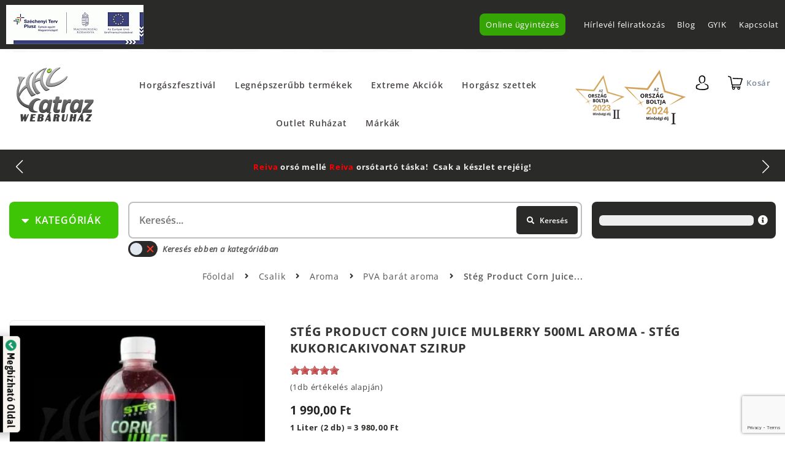

--- FILE ---
content_type: text/html; charset=utf-8
request_url: https://www.halcatraz.hu/webaruhaz/csalik/aroma/pva-barat-aroma/24752/steg-product-corn-juice-mulberry-500ml-aroma-steg-kukoricakivonat-szirup
body_size: 20877
content:
<!DOCTYPE html>
<html lang="hu">
<head>
	<meta charset="UTF-8">
	<meta http-equiv="Content-Type" content="text/html; charset=utf-8" />
	<meta name="title" content="Stég Kukoricakivonat Szirup Mulberry - Stég Product Corn Juice 500ml Aroma | Halcatraz Horgászcentrum" />
<meta name="keywords" content="Stég aroma, stég kukorica aroma, stég product aroma" />
<meta name="x-xss-protection" content="1" />
<meta name="x-frame-options" content="SAMEORIGIN" />
<meta name="x-content-type-options" content="'nosniff' always" />
<meta name="description" content="St&eacute;g Product Corn Juice Mulberry 500ml Aroma - St&eacute;g Kukoricakivonat Szirup 
 
A ST&Eacute;G CORN JUICE 100%-os t&ouml;m&eacute;nys&eacute;g&#369; &eacute;lelmiszeripari" />

	<meta http-equiv="X-UA-Compatible" content="IE=edge,chrome=1">
	<meta name="viewport" content="width=device-width, initial-scale=1.0">
    <meta http-equiv="Content-Language" content="hu">
	<link rel="shortcut icon" href="/favicon.ico">
	<link rel="apple-touch-icon" href="/favicon.ico">

                	<title>Stég Kukoricakivonat Szirup Mulberry - Stég Product Corn Juice 500ml Aroma | Halcatraz Horgászcentrum</title>
    <link rel="stylesheet" type="text/css" media="screen" data-asset-group="global" href="/uploads/asset-cache/904592974884673812-626d62840295582494f7ce3ed8c7174c.cssgz" />
	    			<meta property="og:description" content="St&eacute;g Product Corn Juice Mulberry 500ml Aroma - St&eacute;g Kukoricakivonat Szirup 
 
A ST&Eacute;G CORN JUICE 100%-os t&ouml;m&eacute;nys&eacute;g&#369; &eacute;lelmiszeripari" />
<meta property="og:title" content="Stég Kukoricakivonat Szirup Mulberry - Stég Product Corn Juice 500ml Aroma" />
<meta property="og:locale" content="hu_hu" />
<meta property="og:type" content="product" />
<meta property="og:url" content="https://www.halcatraz.hu/webaruhaz/csalik/aroma/pva-barat-aroma/24752/steg-product-corn-juice-mulberry-500ml-aroma-steg-kukoricakivonat-szirup" />
<meta property="og:site_name" content="Stég Kukoricakivonat Szirup Mulberry - Stég Product Corn Juice 500ml Aroma | Halcatraz Horgászcentrum" />
<meta property="fb:app_id" content="2288021654845246" />
<meta property="fb:admins" content="info@halcatraz.hu" />
<meta name="theme-color" content="#424242" />
<meta name="msapplication-navbutton-color" content="#424242" />
<meta name="apple-mobile-web-app-status-bar-style" content="#424242" />
<meta property="product:id" content="ID_24752" />
<meta property="og:link" content="https://www.halcatraz.hu/webaruhaz/csalik/aroma/pva-barat-aroma/24752/steg-product-corn-juice-mulberry-500ml-aroma-steg-kukoricakivonat-szirup" />
<meta property="product:brand" content="Stég Product" />
<meta property="og:image" content="https://www.halcatraz.hu/uploads/product_images/0751/47751/steg-product-corn-juice-mulberry-500ml-47751-20220308161806.480.480.t.jpg.webp" />
<link rel="preconnect" href="https://connect.facebook.net" />
<link rel="canonical" href="https://www.halcatraz.hu/webaruhaz/csalik/aroma/pva-barat-aroma/24752/steg-product-corn-juice-mulberry-500ml-aroma-steg-kukoricakivonat-szirup" />
	
	    <link rel="preload" href="/lmdCorePlugin/fonts/fa-brands-400.woff2" as="font" type="font/woff2" crossorigin>
    <link rel="preload" href="/lmdCorePlugin/fonts/fa-solid-900.woff2" as="font" type="font/woff2" crossorigin>
    <!-- link href="https://fonts.googleapis.com/css?family=Open+Sans:400,400i,600,700&subset=latin-ext&display=fallback" as="style" crossorigin rel="preload stylesheet" -->
    
    <!-- Google Tag Manager -->
    <script>(function(w,d,s,l,i){w[l]=w[l]||[];w[l].push({'gtm.start':
    new Date().getTime(),event:'gtm.js'});var f=d.getElementsByTagName(s)[0],
    j=d.createElement(s),dl=l!='dataLayer'?'&l='+l:'';j.async=true;j.src=
    'https://www.googletagmanager.com/gtm.js?id='+i+dl;f.parentNode.insertBefore(j,f);
    })(window,document,'script','dataLayer','GTM-5GRCK4V8');</script>
    <!-- End Google Tag Manager -->

	<link rel="shortcut icon" href="/favicon.ico" />
    
    <style>
        /* latin-ext */
        @font-face {
          font-family: 'Open Sans';
          font-style: italic;
          font-weight: 400;
          font-stretch: 100%;
          font-display: swap;
          src: url(https://fonts.gstatic.com/s/opensans/v27/memQYaGs126MiZpBA-UFUIcVXSCEkx2cmqvXlWq8tWZ0Pw86hd0Rk8ZkWV4ewJER.woff2) format('woff2');
          unicode-range: U+0100-024F, U+0259, U+1E00-1EFF, U+2020, U+20A0-20AB, U+20AD-20CF, U+2113, U+2C60-2C7F, U+A720-A7FF;
        }
        /* latin */
        @font-face {
          font-family: 'Open Sans';
          font-style: italic;
          font-weight: 400;
          font-stretch: 100%;
          font-display: swap;
          src: url(https://fonts.gstatic.com/s/opensans/v27/memQYaGs126MiZpBA-UFUIcVXSCEkx2cmqvXlWq8tWZ0Pw86hd0Rk8ZkWVAewA.woff2) format('woff2');
          unicode-range: U+0000-00FF, U+0131, U+0152-0153, U+02BB-02BC, U+02C6, U+02DA, U+02DC, U+2000-206F, U+2074, U+20AC, U+2122, U+2191, U+2193, U+2212, U+2215, U+FEFF, U+FFFD;
        }
        /* latin-ext */
        @font-face {
          font-family: 'Open Sans';
          font-style: normal;
          font-weight: 400;
          font-stretch: 100%;
          font-display: swap;
          src: url(https://fonts.gstatic.com/s/opensans/v27/memvYaGs126MiZpBA-UvWbX2vVnXBbObj2OVTSGmu1aB.woff2) format('woff2');
          unicode-range: U+0100-024F, U+0259, U+1E00-1EFF, U+2020, U+20A0-20AB, U+20AD-20CF, U+2113, U+2C60-2C7F, U+A720-A7FF;
        }
        /* latin */
        @font-face {
          font-family: 'Open Sans';
          font-style: normal;
          font-weight: 400;
          font-stretch: 100%;
          font-display: swap;
          src: url(https://fonts.gstatic.com/s/opensans/v27/memvYaGs126MiZpBA-UvWbX2vVnXBbObj2OVTS-muw.woff2) format('woff2');
          unicode-range: U+0000-00FF, U+0131, U+0152-0153, U+02BB-02BC, U+02C6, U+02DA, U+02DC, U+2000-206F, U+2074, U+20AC, U+2122, U+2191, U+2193, U+2212, U+2215, U+FEFF, U+FFFD;
        }
        /* latin-ext */
        @font-face {
          font-family: 'Open Sans';
          font-style: normal;
          font-weight: 600;
          font-stretch: 100%;
          font-display: swap;
          src: url(https://fonts.gstatic.com/s/opensans/v27/memvYaGs126MiZpBA-UvWbX2vVnXBbObj2OVTSGmu1aB.woff2) format('woff2');
          unicode-range: U+0100-024F, U+0259, U+1E00-1EFF, U+2020, U+20A0-20AB, U+20AD-20CF, U+2113, U+2C60-2C7F, U+A720-A7FF;
        }
        /* latin */
        @font-face {
          font-family: 'Open Sans';
          font-style: normal;
          font-weight: 600;
          font-stretch: 100%;
          font-display: swap;
          src: url(https://fonts.gstatic.com/s/opensans/v27/memvYaGs126MiZpBA-UvWbX2vVnXBbObj2OVTS-muw.woff2) format('woff2');
          unicode-range: U+0000-00FF, U+0131, U+0152-0153, U+02BB-02BC, U+02C6, U+02DA, U+02DC, U+2000-206F, U+2074, U+20AC, U+2122, U+2191, U+2193, U+2212, U+2215, U+FEFF, U+FFFD;
        }
        /* latin-ext */
        @font-face {
          font-family: 'Open Sans';
          font-style: normal;
          font-weight: 700;
          font-stretch: 100%;
          font-display: swap;
          src: url(https://fonts.gstatic.com/s/opensans/v27/memvYaGs126MiZpBA-UvWbX2vVnXBbObj2OVTSGmu1aB.woff2) format('woff2');
          unicode-range: U+0100-024F, U+0259, U+1E00-1EFF, U+2020, U+20A0-20AB, U+20AD-20CF, U+2113, U+2C60-2C7F, U+A720-A7FF;
        }
        /* latin */
        @font-face {
          font-family: 'Open Sans';
          font-style: normal;
          font-weight: 700;
          font-stretch: 100%;
          font-display: swap;
          src: url(https://fonts.gstatic.com/s/opensans/v27/memvYaGs126MiZpBA-UvWbX2vVnXBbObj2OVTS-muw.woff2) format('woff2');
          unicode-range: U+0000-00FF, U+0131, U+0152-0153, U+02BB-02BC, U+02C6, U+02DA, U+02DC, U+2000-206F, U+2074, U+20AC, U+2122, U+2191, U+2193, U+2212, U+2215, U+FEFF, U+FFFD;
        }
        /* latin-ext */
        @font-face {
          font-family: 'Open Sans';
          font-style: normal;
          font-weight: 800;
          font-stretch: 100%;
          font-display: swap;
          src: url(https://fonts.gstatic.com/s/opensans/v27/memvYaGs126MiZpBA-UvWbX2vVnXBbObj2OVTSGmu1aB.woff2) format('woff2');
          unicode-range: U+0100-024F, U+0259, U+1E00-1EFF, U+2020, U+20A0-20AB, U+20AD-20CF, U+2113, U+2C60-2C7F, U+A720-A7FF;
        }
        /* latin */
        @font-face {
          font-family: 'Open Sans';
          font-style: normal;
          font-weight: 800;
          font-stretch: 100%;
          font-display: swap;
          src: url(https://fonts.gstatic.com/s/opensans/v27/memvYaGs126MiZpBA-UvWbX2vVnXBbObj2OVTS-muw.woff2) format('woff2');
          unicode-range: U+0000-00FF, U+0131, U+0152-0153, U+02BB-02BC, U+02C6, U+02DA, U+02DC, U+2000-206F, U+2074, U+20AC, U+2122, U+2191, U+2193, U+2212, U+2215, U+FEFF, U+FFFD;
        }
    </style>
</head>


 
 


<body class="productList lmdWebshop productView lmdProductViewBody a-page-id-2 a-page-depth-0 logged-out">
        <div class="global-tools">
                        
 


    </div>
        
    <div id="lmdMobileMenu" class="mobile_menu showOnDesktop" style="display: none">
        <div class="mobile_menu_wrapper">
            <div class="mobile_menu_inside_wrapper">
                <button id="a-header-nav-close" type="button" data-fancybox-close="" class="fancybox-button fancybox-close-small" title="Close">
                    <i class="fas fa-times"></i>
                </button>
                                            
            </div>
        </div>
    </div>
    
    <div id="lmdMobileFilters" class="mobile_menu" style="display: none">
        <div class="mobile_menu_wrapper">
            <button id="a-filters-close" type="button" data-fancybox-close="" class="fancybox-button fancybox-close-small" title="Close">
                    <i class="fas fa-times"></i>
            </button>
                    </div>
    </div>
        
                    <div class="lmdCore-login-modul clearfix">
            <div class="lmdGlobalWrapper lmdBoxSizing clearfix">
    <div class="userBarGinop lmdFloatLeft lmdBoxSizing">
        

      
    <div id="a-area-11-ginop-header"  class="a-area a-normal a-area-ginop-header    singleton aButton  clearfix">
    
        
    
  
    
          <div id="a-slots-11-ginop-header" class="a-slots clearfix">
  
    
                  
   
        <div 
      class="a-slot a-normal normal 
          aButton           clearfix" 
      data-pageid="11" 
      data-name="ginop-header" 
      data-permid="1" 
            data-width=""       id="a-slot-11-ginop-header-1"
    >
    
                   
        
                        
            <div   class="a-slot-content clearfix  " id="a-slot-content-11-ginop-header-1">
                                     








                <ul id="a-button-11-ginop-header-1" class="a-button default">
            <li class="a-button-image">
                                                                                                                    <a href="/cegunkrol/kepzes-es-bertamogatas"><img src="/uploads/assets/ginop-kepzes.64.jpg" alt="" height="64"  /></a>                            </li>
        </ul>
    




                 </div>
    </div>

  
      </div>    </div>   
  


    </div>
    <div class="userBarMenu lmdFloatRight lmdBoxSizing">
        <nav class="lmdUserBarNavigation clearfix">
                            
        <ul class="a-nav a-nav-login tabs nav-depth-0 clearfix " id="a-nav-login-0" data-id="2" data-category="user-bar">
                      <li class="a-nav-item  a-nav-item-0 first Online ugyintezes" id="a-nav-item-login-22262" data-pageid="22262">
      <div class="hover-marker"></div>
              <a class="a-nav-link a-nav-link-0" href="https://www.halcatraz.hu/online-ugyintezes">Online &uuml;gyint&eacute;z&eacute;s</a>      
              <ul class="a-nav a-nav-login accordion nav-depth-1 clearfix " id="a-nav-login-1-1" data-id="2" data-category="">
                      <li class="a-nav-item  a-nav-item-1 first last Hirlevel feliratkozas" id="a-nav-item-login-24049" data-pageid="24049">
      <div class="hover-marker"></div>
              <a class="a-nav-link a-nav-link-1" href="https://www.halcatraz.hu/online-ugyintezes/hirlevel-feliratkozas">H&iacute;rlev&eacute;l feliratkoz&aacute;s</a>      
      
          </li>
  </ul>

      
          </li>
                      <li class="a-nav-item  a-nav-item-0 second Blog" id="a-nav-item-login-12" data-pageid="12">
      <div class="hover-marker"></div>
              <a class="a-nav-link a-nav-link-0" href="https://www.halcatraz.hu/blog">Blog</a>      
      
          </li>
                      <li class="a-nav-item  a-nav-item-0 next-last GYIK" id="a-nav-item-login-633" data-pageid="633">
      <div class="hover-marker"></div>
              <a class="a-nav-link a-nav-link-0" href="https://www.halcatraz.hu/gyik">GYIK</a>      
      
          </li>
                      <li class="a-nav-item  a-nav-item-0 last Kapcsolat" id="a-nav-item-login-85" data-pageid="85">
      <div class="hover-marker"></div>
              <a class="a-nav-link a-nav-link-0" href="https://www.halcatraz.hu/kapcsolat">Kapcsolat</a>      
      
          </li>
  </ul>

                    </nav>
    </div>
</div>
        </div>
                
    <div class="lmdGlobalWrapper lmdBorderBox clearfix">
        

<header class="lmdCoreHeader clearfix">
    
        <div class="lmdCoreHeaderFirstRow">
    <a id="a-header-nav-toggle" title="Menu">
        <i class="fas fa-bars"></i>
    </a>
        <div class="lmdCoreLogo">
        

      
    <div id="a-area-11-lmdCore-logo"  class="a-area a-normal a-area-lmdCore-logo    singleton aButton  clearfix">
    
        
    
  
    
          <div id="a-slots-11-lmdCore-logo" class="a-slots clearfix">
  
    
                  
   
        <div 
      class="a-slot a-normal normal 
          aButton           clearfix" 
      data-pageid="11" 
      data-name="lmdCore-logo" 
      data-permid="1" 
            data-width="128"       id="a-slot-11-lmdCore-logo-1"
    >
    
                   
        
                        
            <div   class="a-slot-content clearfix  " id="a-slot-content-11-lmdCore-logo-1">
                                     







    <ul id="a-button-11-lmdCore-logo-1" class="a-button">
        <li class="a-button-image">
                            <a  class="a-button-link" href="/">
        <picture>

            <source media="(max-width: 360px)" srcset="/uploads/media_items/halcatraz-uj-logo-3-1-20220227180034.127.91.s.png.webp"/>
<source media="(max-width: 540px)" srcset="/uploads/media_items/halcatraz-uj-logo-3-1-20220227180034.127.91.s.png.webp"/>
<source media="(max-width: 640px)" srcset="/uploads/media_items/halcatraz-uj-logo-3-1-20220227180034.127.91.s.png.webp"/>
<source media="(max-width: 800px)" srcset="/uploads/media_items/halcatraz-uj-logo-3-1-20220227180034.127.91.s.png.webp"/>
<source media="(max-width: 1000px)" srcset="/uploads/media_items/halcatraz-uj-logo-3-1-20220227180034.127.91.s.png.webp"/>
<source media="(max-width: 1200px)" srcset="/uploads/media_items/halcatraz-uj-logo-3-1-20220227180034.127.91.s.png.webp"/>

            <img alt="logo" width="128" height="91" src='/uploads/media_items/halcatraz-uj-logo-3-1-20220227180034.128.91.s.png.webp' />

        </picture>

    </a>                    </li>
                    </ul>




                 </div>
    </div>

  
      </div>    </div>   
  


    </div>
        
            <nav class="lmdPageNavigation clearfix">
                            <ul class="a-nav a-nav-main accordion nav-depth-0 clearfix " id="a-nav-main-0" data-id="2" data-category="main-menu">
                      <li class="a-nav-item  a-nav-item-0 first Horgaszfesztival" id="a-nav-item-main-23995" data-pageid="23995">
      <div class="hover-marker"></div>
              <a class="a-nav-link a-nav-link-0" href="https://www.halcatraz.hu/horgaszfesztival">Horg&aacute;szfesztiv&aacute;l</a>      
      
          </li>
                      <li class="a-nav-item  a-nav-item-0 second Legnepszerubb termekek" id="a-nav-item-main-7557" data-pageid="7557">
      <div class="hover-marker"></div>
              <a class="a-nav-link a-nav-link-0" href="https://www.halcatraz.hu/webaruhaz-csoport/251/legnepszerubb-termekeink">Legn&eacute;pszerűbb term&eacute;kek</a>      
      
          </li>
                      <li class="a-nav-item  a-nav-item-0 Extreme Akciok" id="a-nav-item-main-4379" data-pageid="4379">
      <div class="hover-marker"></div>
              <a class="a-nav-link a-nav-link-0" href="https://www.halcatraz.hu/webaruhaz-csoport/728/akcios-ajanlataink">Extreme Akci&oacute;k</a>      
      
          </li>
                      <li class="a-nav-item  a-nav-item-0 Horgasz szettek" id="a-nav-item-main-22267" data-pageid="22267">
      <div class="hover-marker"></div>
              <a class="a-nav-link a-nav-link-0" href="https://www.halcatraz.hu/webaruhaz/253/horgasz-szettek">Horg&aacute;sz szettek</a>      
      
          </li>
                      <li class="a-nav-item  a-nav-item-0 next-last Outlet Ruhazat" id="a-nav-item-main-1771" data-pageid="1771">
      <div class="hover-marker"></div>
              <a class="a-nav-link a-nav-link-0" href="https://www.halcatraz.hu/webaruhaz/263/outlet-ruhazat">Outlet Ruh&aacute;zat</a>      
      
          </li>
                      <li class="a-nav-item  a-nav-item-0 last Markak" id="a-nav-item-main-132" data-pageid="132">
      <div class="hover-marker"></div>
              <a class="a-nav-link a-nav-link-0" href="https://www.halcatraz.hu/markak">M&aacute;rk&aacute;k</a>      
      
          </li>
  </ul>

            </nav>
        
    <div class="lmdOrszagBoltjaMobileBadge">
        <img width="100" src="/uploads/assets/ob2023-badge.original.webp" loading="lazy" class="small">
        <img width="100" src="/uploads/assets/ob2024-badge.original.webp" loading="lazy">
    </div>
    
    <div class="lmdUserIcons lmdFloatRight lmdBoxSizing">
        <div class="userDropdown lmdFloatRight lmdBoxSizing">
            <button class="userDropdownButton lmdSimpleButton lmdPaddingS">
                <i class="lmdUser"></i>
            </button>
            <div class="userDropdownContent">
                                    <ul class="login_links">
                        <li class="user_login">
                            <a href="/login" rel="nofollow">
                                <i class="fa fa-unlock-alt"></i>
                                Bejelentkezés                            </a>
                        </li>
                        <li class="user_register">
                            <a href="/regisztracio" rel="nofollow">
                                <i class="fa fa-user"></i>
                                Regisztráció                            </a>
                        </li>
                    </ul>
                            </div>
        </div>
        
        <div class="user_basket">
                                    <div class="floatingBasket">
                <span class="lmdBasketButton" id="userAccessFloatingBasketButton">
                    <i class="lmdShoppingCart">
    <span class="icon">
    </span>
    </i>
<span class="lmdText">
    Kosár</span>

                </span>
                <div class="floatingShoppingCartWrapper clearfix lmdBoxSizing">
                    <div class="floatingShoppingCart clearfix lmdBoxSizing">
                        

      
    <div id="a-area-11-floatingBasket"  class="a-area a-normal a-area-floatingBasket    singleton lmdWebshopBasketViewer  clearfix">
    
        
    
  
    
          <div id="a-slots-11-floatingBasket" class="a-slots clearfix">
  
    
                  
   
        <div 
      class="a-slot a-normal  
          lmdWebshopBasketViewer           clearfix" 
      data-pageid="11" 
      data-name="floatingBasket" 
      data-permid="1" 
                  id="a-slot-11-floatingBasket-1"
    >
    
                   
        
                        
            <div   class="a-slot-content clearfix  " id="a-slot-content-11-floatingBasket-1">
                                     






<div class="lmdBasketWrapper clearfix" id="lmdBasket">
            <div class="lmdBasketEmptyText">
        Az Ön kosara jelenleg üres!    </div>

         </div>



                 </div>
    </div>

  
      </div>    </div>   
  


                    </div>
                    <button id="a-floating-shopping-cart-close" type="button" data-fancybox-close="" class="fancybox-button fancybox-close-small" title="Close">
                        <i class="fas fa-times"></i>
                    </button>
                                    </div>
            </div>
        </div>
    </div>
</div>



      
    <div id="a-area-11-infoBar"  class="a-area a-normal a-area-infoBar    singleton lmdInfoBar  clearfix">
    
        
    
  
    
          <div id="a-slots-11-infoBar" class="a-slots clearfix">
  
    
                  
   
        <div 
      class="a-slot a-normal  
          lmdInfoBar           clearfix" 
      data-pageid="11" 
      data-name="infoBar" 
      data-permid="1" 
                  id="a-slot-11-infoBar-1"
    >
    
                   
        
                        
            <div   class="a-slot-content clearfix  " id="a-slot-content-11-infoBar-1">
                                     






   
    <div class="lmdScrollingInfoBar">
        <div id="lmdInfoBar-11-infoBar-1" class="lmdInfoBar swiper-container lmdBoxSizing clearfix">
                <div class="lmdInfoBarPages swiper-wrapper clearfix">
                                                                        <div page_number="1" class="clearfix lmdBoxSizing lmdInfoBarPage swiper-slide">
                                <div class="clearfix lmdBoxSizing lmdInfoBarPageContent">
                                    <p><span style="color: rgb(255, 0, 0);"><span style="font-size: small;"><strong>Reiva </strong></span></span><span style="font-size: small;"><strong>ors&oacute; mell&eacute; <span style="color: rgb(255, 0, 0);">Reiva </span>ors&oacute;tart&oacute; t&aacute;ska!&nbsp; Csak a k&eacute;szlet erej&eacute;ig!</strong></span></p>                                </div>
                            </div>
                                                                                                <div page_number="2" class="clearfix lmdBoxSizing lmdInfoBarPage swiper-slide">
                                <div class="clearfix lmdBoxSizing lmdInfoBarPageContent">
                                    <p><span style="font-size: small;"><strong>A legjobb &aacute;rakat keresd az <span style="color: rgb(0, 204, 255);">EXTR&Eacute;M AKCI&Oacute;K</span> f&uuml;l alatt!</strong></span></p>                                </div>
                            </div>
                                                                                                <div page_number="3" class="clearfix lmdBoxSizing lmdInfoBarPage swiper-slide">
                                <div class="clearfix lmdBoxSizing lmdInfoBarPageContent">
                                    <p><span style="font-size: small;"><strong>30.000 forint feletti rendel&eacute;sn&eacute;l&nbsp;<span style="color: rgb(255, 0, 0);">-5%</span>&nbsp;a lista&aacute;ras term&eacute;kekből!</strong></span></p>                                </div>
                            </div>
                                                                                                <div page_number="4" class="clearfix lmdBoxSizing lmdInfoBarPage swiper-slide">
                                <div class="clearfix lmdBoxSizing lmdInfoBarPageContent">
                                    <p><span style="font-size: small;"><strong>50.000 forint feletti rendel&eacute;sn&eacute;l&nbsp;<span style="color: rgb(255, 0, 0);">-10%</span>&nbsp;a lista&aacute;ras term&eacute;kekből!</strong></span></p>                                </div>
                            </div>
                                                                                                <div page_number="5" class="clearfix lmdBoxSizing lmdInfoBarPage swiper-slide">
                                <div class="clearfix lmdBoxSizing lmdInfoBarPageContent">
                                    <p><span style="font-size: small;"><strong>V&aacute;laszthat&oacute; <span style="color: rgb(0, 255, 0);">AJ&Aacute;ND&Eacute;K </span>m&aacute;r 15.000 forint feletti rendel&eacute;s mell&eacute;!</strong></span></p>                                </div>
                            </div>
                                                                                                <div page_number="6" class="clearfix lmdBoxSizing lmdInfoBarPage swiper-slide">
                                <div class="clearfix lmdBoxSizing lmdInfoBarPageContent">
                                    <p><span style="font-size: small;"><strong>19.999 forint feletti v&aacute;s&aacute;rl&aacute;s eset&eacute;n a sz&aacute;ll&iacute;t&aacute;s <span style="color: rgb(255, 0, 0);">INGYENES</span>!</strong></span></p>                                </div>
                            </div>
                                                                                                <div page_number="7" class="clearfix lmdBoxSizing lmdInfoBarPage swiper-slide">
                                <div class="clearfix lmdBoxSizing lmdInfoBarPageContent">
                                    <p><span style="font-size: small;"><strong>&Eacute;rt&eacute;kel&eacute;s: <span style="color: rgb(255, 255, 0);">5.0 *</span>&nbsp; |&nbsp; K&ouml;zel 4000 &eacute;rt&eacute;kel&eacute;s alapj&aacute;n!</strong></span></p>                                </div>
                            </div>
                                                                                                <div page_number="8" class="clearfix lmdBoxSizing lmdInfoBarPage swiper-slide">
                                <div class="clearfix lmdBoxSizing lmdInfoBarPageContent">
                                    <p><span style="font-size: small;"><strong>DAIWA CROSSFIRE ors&oacute;hoz <span style="color: rgb(255, 102, 0);">aj&aacute;nd&eacute;k Daiwa wobbler</span>!&nbsp; A k&eacute;szlet erej&eacute;ig!</strong></span></p>                                </div>
                            </div>
                                                                                                <div page_number="9" class="clearfix lmdBoxSizing lmdInfoBarPage swiper-slide">
                                <div class="clearfix lmdBoxSizing lmdInfoBarPageContent">
                                    <p><span style="color: rgb(255, 0, 0);"><span style="font-size: small;"><strong>11.</strong></span></span><span style="color: rgb(255, 102, 0);"><span style="font-size: small;"><strong> </strong></span></span><span style="font-size: small;"><strong>Halcatraz Horg&aacute;szfesztiv&aacute;l!&nbsp; R&eacute;szletek hamarosan...</strong></span></p>                                </div>
                            </div>
                                                                                                        </div>
        </div>
        <div class="swiper-navigation-buttons">
            <div class="swiper-button-next"></div>
            <div class="swiper-button-prev"></div>
        </div>

            </div>

                    


                 </div>
    </div>

  
      </div>    </div>   
  



    
        <div class="lmdCoreHeaderSecondRow clearfix">
    <div id="mainNavigationToggle" class="lmdBoxSizing lmdSimpleGreenButton lmdPaddingS">
        <i class="fa fa-caret-down"></i>
        <span class="text">Kategóriák</span>
    </div>
    <div class="insideWrapper clearfix" id="mainNavigationToggleContainer">
        <nav class="lmdProductNavigation clearfix">
                                    <ul class="a-nav a-nav-webshop tabs nav-depth-0 clearfix " id="a-nav-webshop-0" data-id="2" data-category="webaruhaz-menu">
                      <li class="a-nav-item  a-nav-item-0 first Botok" id="a-nav-item-webshop-51" data-pageid="51">
      <div class="hover-marker"></div>
              <a class="a-nav-link a-nav-link-0" href="https://www.halcatraz.hu/webaruhaz/4/botok">Botok</a>      
      
          </li>
                      <li class="a-nav-item  a-nav-item-0 second Orsok" id="a-nav-item-webshop-52" data-pageid="52">
      <div class="hover-marker"></div>
              <a class="a-nav-link a-nav-link-0" href="https://www.halcatraz.hu/webaruhaz/6/orsok">Ors&oacute;k</a>      
      
          </li>
                      <li class="a-nav-item  a-nav-item-0 Zsinorok" id="a-nav-item-webshop-53" data-pageid="53">
      <div class="hover-marker"></div>
              <a class="a-nav-link a-nav-link-0" href="https://www.halcatraz.hu/webaruhaz/10/zsinorok">Zsin&oacute;rok</a>      
      
          </li>
                      <li class="a-nav-item  a-nav-item-0 Horgok" id="a-nav-item-webshop-54" data-pageid="54">
      <div class="hover-marker"></div>
              <a class="a-nav-link a-nav-link-0" href="https://www.halcatraz.hu/webaruhaz/9/horgok">Horgok</a>      
      
          </li>
                      <li class="a-nav-item  a-nav-item-0 Kapasjelzok" id="a-nav-item-webshop-136" data-pageid="136">
      <div class="hover-marker"></div>
              <a class="a-nav-link a-nav-link-0" href="https://www.halcatraz.hu/webaruhaz/179/kapasjelzok">Kap&aacute;sjelzők</a>      
      
          </li>
                      <li class="a-nav-item  a-nav-item-0 Csalik" id="a-nav-item-webshop-55" data-pageid="55">
      <div class="hover-marker"></div>
              <a class="a-nav-link a-nav-link-0" href="https://www.halcatraz.hu/webaruhaz/11/csalik">Csalik</a>      
      
          </li>
                      <li class="a-nav-item  a-nav-item-0 Mucsalik" id="a-nav-item-webshop-56" data-pageid="56">
      <div class="hover-marker"></div>
              <a class="a-nav-link a-nav-link-0" href="https://www.halcatraz.hu/webaruhaz/5/mucsalik">Műcsalik</a>      
      
          </li>
                      <li class="a-nav-item  a-nav-item-0 Aprocikkek" id="a-nav-item-webshop-57" data-pageid="57">
      <div class="hover-marker"></div>
              <a class="a-nav-link a-nav-link-0" href="https://www.halcatraz.hu/webaruhaz/7/aprocikkek">Apr&oacute;cikkek</a>      
      
          </li>
                      <li class="a-nav-item  a-nav-item-0 Ruhazat" id="a-nav-item-webshop-58" data-pageid="58">
      <div class="hover-marker"></div>
              <a class="a-nav-link a-nav-link-0" href="https://www.halcatraz.hu/webaruhaz/8/ruhak">Ruh&aacute;zat</a>      
      
          </li>
                      <li class="a-nav-item  a-nav-item-0 next-last Kemping/tura" id="a-nav-item-webshop-59" data-pageid="59">
      <div class="hover-marker"></div>
              <a class="a-nav-link a-nav-link-0" href="https://www.halcatraz.hu/webaruhaz/14/kemping-tura">Kemping/t&uacute;ra</a>      
      
          </li>
                      <li class="a-nav-item  a-nav-item-0 last Egyeb" id="a-nav-item-webshop-60" data-pageid="60">
      <div class="hover-marker"></div>
              <a class="a-nav-link a-nav-link-0" href="https://www.halcatraz.hu/webaruhaz/12/egyeb">Egy&eacute;b</a>      
      
          </li>
  </ul>

                    </nav>
   </div>
   
            <div class="embeddedProductSearch">

<div class="lmdSearchFromWrapper">
        <form class="product_name_autocomplete_form" name="product_name_autocomplete_form" id="product_name_autocomplete_form" method="post" action="/webaruhaz/kereses">
            <div class="lmdContainer">
                <div class="lmdProductSearchFromFieldWrapper lmdTooltip" title="Írjon be az Ön által keresett termék nevéből legalább 3 karaktert, ekkor a program felajánl 10 lehetséges terméket. 
                        Ha megtalálta a listában a keresett terméket, akkor kattintson rá az egérrel, majd kattintson a keresés gombra vagy üssön entert. 
                        Ha nem szerepel a listában az Ön által keresett termék, akkor írjon be még több karaktert, hogy szűkítse a keresést, vagy üssön entert az összes termék megjelenítéséhez.">
                    <input class="lmdProductSearchFormField" placeholder="Keresés..." type="text" id="product_search_product_name" name="product_search[product_name][text]" value="" /><br />                 </div>
                <div class="lmdProductSearchButton">
                                        <button value="Keresés" class="button-search" alt="Keresés" title="Keresés">
                        <i class="fa fa-search"></i><span class="text">Keresés</span>
                    </button>
                </div>
            </div>
                            <label for="product_search_category_id">
                    Keresés ebben a kategóriában                    <input value="692" type="checkbox" name="product_search[category_id]" id="product_search_category_id" />                    <span class="lmdSwitch">
                        <svg xmlns="http://www.w3.org/2000/svg" width="24" height="24" viewBox="0 0 24 24" style="fill:#3ec506;transform:;-ms-filter:"><path d="M10 15.586L6.707 12.293 5.293 13.707 10 18.414 19.707 8.707 18.293 7.293z"></path></svg>
                        <svg xmlns="http://www.w3.org/2000/svg" width="24" height="24" viewBox="0 0 24 24" style="fill:#ff3729;transform:;-ms-filter:"><path d="M16.192 6.344L11.949 10.586 7.707 6.344 6.293 7.758 10.535 12 6.293 16.242 7.707 17.656 11.949 13.414 16.192 17.656 17.606 16.242 13.364 12 17.606 7.758z"></path></svg>
                    </span>
                </label>
                        <input type="hidden" name="product_search[is_category_filter_supported]" value="1" id="product_search_is_category_filter_supported" />        </form>

</div>

</div>
      

        <div class="lmdDiscountWrapper">
    
<div class="lmdBasketAmountDiscount lmdFloatLeft">
                    
    <div>
        <div class="shippingIndicator" >
            <div class="indicatorProgress">
                <div class="progressLine" style="width: 0%"></div>
            </div>
        </div>
                                                <i class="fa fa-info-circle lmdFloatRight  lmdTooltip"  title='<p>Aj&aacute;nd&eacute;k v&aacute;laszt&aacute;s 15.000 kos&aacute;r&eacute;rt&eacute;k felett</p>'></i>
        
        <div class="textReached">
                                                        </div>
    </div>

        </div>

    </div>
</div>

    
        
    </header>

<nav class="lmdCoreBreadcrumb version2 lmdBorderBox">
    <ul id="a-breadcrumb-component" class="a-nav a-nav-breadcrumb breadcrumb clearfix lmdBorderBox">
                    <li class="">
                <a alt="Főoldal" href="/ ">Főoldal</a>
            </li>
                                            <li class="">
                <span class="a-breadcrumb-separator"><i class="fas fa-angle-right"></i></span>                                            <a alt="Csalik" href="/webaruhaz/11/csalik ">
                                                            Csalik                                                                </a>
                                    <span class="a-breadcrumb-separator"><i class="fas fa-angle-right"></i></span>            </li>
                    <li class="">
                                                            <a alt="Aroma" href="/webaruhaz/64/csalik/aroma ">
                                                            Aroma                                                                </a>
                                    <span class="a-breadcrumb-separator"><i class="fas fa-angle-right"></i></span>            </li>
                    <li class="">
                                                            <a alt="PVA barát aroma" href="/webaruhaz/692/csalik/aroma/pva-barat-aroma ">
                                                            PVA barát aroma                                                                </a>
                                    <span class="a-breadcrumb-separator"><i class="fas fa-angle-right"></i></span>            </li>
                    <li class="">
                                                            <a alt="Stég Product Corn Juice Mulberry 500ml Aroma - Stég Kukoricakivonat Szirup" href="/webaruhaz/csalik/aroma/pva-barat-aroma/24752/steg-product-corn-juice-mulberry-500ml-aroma-steg-kukoricakivonat-szirup ">
                                                                <h1 class="title-header">
                                        Stég Product Corn Juice...                                            </h1>
                                                                </a>
                                                </li>
            </ul>
</nav>
<div class="lmdContent lmdContainer clearfix lmdBorderBox">
            
<div class="lmdWebshopFullWidth clearfix lmdBorderBox">
    

      
    <div id="a-area-2-product_list_body"  class="a-area a-normal a-area-product_list_body  lmdWebshopProductListBody   clearfix">
    
        
    
  
    
          <div id="a-slots-2-product_list_body" class="a-slots clearfix">
  
    
                                  
   
        <div 
      class="a-slot a-normal normal 
          lmdWebshopChildCategories           clearfix" 
      data-pageid="2" 
      data-name="product_list_body" 
      data-permid="21" 
            data-width="300"       id="a-slot-2-product_list_body-21"
    >
    
                   
        
                        
            <div   class="a-slot-content clearfix  " id="a-slot-content-2-product_list_body-21">
                                     





        
            


                 </div>
    </div>

  
                                    
   
        <div 
      class="a-slot a-normal  
          lmdWebshopProductList           clearfix" 
      data-pageid="2" 
      data-name="product_list_body" 
      data-permid="27" 
                  id="a-slot-2-product_list_body-27"
    >
    
                   
        
                        
            <div   class="a-slot-content clearfix  " id="a-slot-content-2-product_list_body-27">
                                     





                                <section class="lmdProductViewControls clearfix">
            </section>

    
    
        <section class="lmdStampViewWrapper lmdNormalPriceStrategy clearfix">
                                                                                    
                

    <section class="lmdProductView clearfix lmdBoxSizing" itemscope itemtype="http://schema.org/Product">
                
<section class="lmdLeftWrapper lmdBoxSizing">
    

                
<div class="product_image_wrapper lmdBorderBox clearfix">
          
                                                                                                                                                                            <div class="product_image clearfix lmdBorderBox
                 first last">
                                                                            
    <div class="lmdProductParameterBadgesWrapper clearfix lmdBorderBox">
                
                                                                    <div class="tl_wrapper">
                                                        </div>
                                                            <div class="tr_wrapper">
                                                        </div>
                                                            <div class="bl_wrapper">
                                                        </div>
                                                            <div class="br_wrapper">
                                                        </div>
                        </div>

                                                                                                        <a href="/uploads/product_images/0751/47751/steg-product-corn-juice-mulberry-500ml-47751-20220308161806.480.480.t.jpg.webp" data-fancybox="lmd_webshop_fancybox" class="lmd_webshop_fancybox">
                                                                            
            <picture>

                 <!--[if IE 9]><video style="display: none;"><![endif]-->
                <source media="(max-width: 360px)" srcset="/uploads/product_images/0751/47751/steg-product-corn-juice-mulberry-500ml-47751-20220308161806.328.328.t.jpg.webp"/>
<source media="(max-width: 540px)" srcset="/uploads/product_images/0751/47751/steg-product-corn-juice-mulberry-500ml-47751-20220308161806.508.508.t.jpg.webp"/>
<source media="(max-width: 640px)" srcset="/uploads/product_images/0751/47751/steg-product-corn-juice-mulberry-500ml-47751-20220308161806.568.568.t.jpg.webp"/>
<source media="(max-width: 800px)" srcset="/uploads/product_images/0751/47751/steg-product-corn-juice-mulberry-500ml-47751-20220308161806.568.568.t.jpg.webp"/>
<source media="(max-width: 1000px)" srcset="/uploads/product_images/0751/47751/steg-product-corn-juice-mulberry-500ml-47751-20220308161806.650.650.t.jpg.webp"/>
<source media="(max-width: 1200px)" srcset="/uploads/product_images/0751/47751/steg-product-corn-juice-mulberry-500ml-47751-20220308161806.650.650.t.jpg.webp"/>

                <img itemprop="image"  alt="Stég Product Corn Juice Mulberry 500ml Aroma - Stég Kukoricakivonat Szirup" width="350" height="350"  src='/uploads/product_images/0751/47751/steg-product-corn-juice-mulberry-500ml-47751-20220308161806.350.350.t.jpg.webp' />

                <!--[if IE 9]></video><![endif]-->
            </picture>

                                                        <span class="zoom-icon"></span>
                                                                    </a>
                                                                                                                
                </div>
                              
                                            </div>    

                <section class="social clearfix">
                                        
                    <a class="lmdSocialMediaButton" href="https://www.facebook.com/halcatrazhorgaszcentrum/" title="Facebook oldalunk">
                <img src="/uploads/assets/facebook-icon.original.webp" loading="lazy"/>
            </a>
                            <a class="lmdSocialMediaButton" href="https://www.tiktok.com/@halcatraz.fishing" title="Tiktok oldalunk">
                <img src="/uploads/assets/tiktok-icon.original.webp" loading="lazy"/>
            </a>
                            <a class="lmdSocialMediaButton" href="https://www.youtube.com/user/HalcatrazKft" title="YouTube oldalunk">
                <img src="/uploads/assets/youtube-icon.original.webp" loading="lazy"/>
            </a>
                            <a class="lmdSocialMediaButton" href="https://www.instagram.com/halcatraz_horgaszcentrum" title="Instagramon oldalunk">
                <img src="/uploads/assets/instagram-icon.original.webp" loading="lazy"/>
            </a>
            </section>    
</section>
    
<section class="lmdRightWrapper lmdBoxSizing">

    <h2 class="product_name">
        Stég Product Corn Juice Mulberry 500ml Aroma - Stég Kukoricakivonat Szirup    </h2>
    <meta itemprop="name" content="Stég Product Corn Juice Mulberry 500ml Aroma - Stég Kukoricakivonat Szirup" />
    <meta itemprop="productID" content="ID_24752" />
        
    <section class="lmdRateWrapper clearfix">
        <div class="rate_value">
                    <div class="star-rating rater-0.5 star required star-rating-applied star-rating-readonly star-rating-on" 
            id="product_review_rate_0.5" style="width: 8px;">
        <a title="0.5" style="margin-left: 0px;">0.5</a>
    </div>
        <div class="star-rating rater-1 star required star-rating-applied star-rating-readonly star-rating-on" 
            id="product_review_rate_1" style="width: 8px;">
        <a title="1" style="margin-left: -8px;">1</a>
    </div>
        <div class="star-rating rater-1.5 star required star-rating-applied star-rating-readonly star-rating-on" 
            id="product_review_rate_1.5" style="width: 8px;">
        <a title="1.5" style="margin-left: 0px;">1.5</a>
    </div>
        <div class="star-rating rater-2 star required star-rating-applied star-rating-readonly star-rating-on" 
            id="product_review_rate_2" style="width: 8px;">
        <a title="2" style="margin-left: -8px;">2</a>
    </div>
        <div class="star-rating rater-2.5 star required star-rating-applied star-rating-readonly star-rating-on" 
            id="product_review_rate_2.5" style="width: 8px;">
        <a title="2.5" style="margin-left: 0px;">2.5</a>
    </div>
        <div class="star-rating rater-3 star required star-rating-applied star-rating-readonly star-rating-on" 
            id="product_review_rate_3" style="width: 8px;">
        <a title="3" style="margin-left: -8px;">3</a>
    </div>
        <div class="star-rating rater-3.5 star required star-rating-applied star-rating-readonly star-rating-on" 
            id="product_review_rate_3.5" style="width: 8px;">
        <a title="3.5" style="margin-left: 0px;">3.5</a>
    </div>
        <div class="star-rating rater-4 star required star-rating-applied star-rating-readonly star-rating-on" 
            id="product_review_rate_4" style="width: 8px;">
        <a title="4" style="margin-left: -8px;">4</a>
    </div>
        <div class="star-rating rater-4.5 star required star-rating-applied star-rating-readonly star-rating-on" 
            id="product_review_rate_4.5" style="width: 8px;">
        <a title="4.5" style="margin-left: 0px;">4.5</a>
    </div>
        <div class="star-rating rater-5 star required star-rating-applied star-rating-readonly star-rating-on" 
            id="product_review_rate_5" style="width: 8px;">
        <a title="5" style="margin-left: -8px;">5</a>
    </div>
        </div>
        <div class="rate_name clearfix">
                        <span itemprop="aggregateRating" itemscope itemtype="http://schema.org/AggregateRating">
                <meta itemprop="ratingValue" content="5" />
                <meta itemprop="ratingCount" content="1" />
            </span>
                                        <label for="rate">(1db értékelés alapján)</label>                    </div>
    </section>
    
                                    <div class="lmdProductSumPriceWrapper clearfix">
                    <div class="lmdProductPriceWrapper">
        <div class="product_price_value">
            1 990,00 Ft            <span class="price_unit"> / db</span>
        </div>
    </div>
            <div class="lmdProductUnitPriceWrapper clearfix">
            <div class="lmdProductPriceDiscountText product_unit_price_text">
                        </div>
                            <div class="lmdProductUnitPriceComment">1 Liter (2 db) = 3 980,00 Ft </div>
                                </div>
        
 </div>
                                <div class="lmdInStock lmdNotice clearfix">
            <div class="lmdFloatLeft">
                <span class="lmdIcon">
                                            <i class="fa fa-check"></i>
                                    </span>
                <span class="lmdText product_is_in_stock short">
                    Raktáron                </span>
            </div>
            <div class="lmdFloatLeft">
                <span class="lmdText product_is_in_stock_comment">
                    A rendeléstől számított 1-2 napon belül kézhez kaphatod!                </span>
            </div>
        </div>
    
                                                                        <div class="lmdInStock lmdNotice clearfix">
                <div class="lmdFloatLeft delivery_price_notice">
                    <span class="lmdIcon">
                        <i class="fa fa-truck"></i>
                    </span>
                    <span class="lmdText">
                        <a href="/cegunkrol/informaciok/szallitasi-informaciok">
                            Szállítási díj: 990 Ft-tól                        </a>
                    </span>
                </div>
            </div>
                    
                <div class="lmdDeliveryDate lmdNotice clearfix">
    <div class="lmdFloatLeft expected_delivery_date">
                Várható szállítás:
        <span class="lmdText expected_delivery_date_value lmdTooltip" title="13:00 előtt feladott rendelés esetén akár másnap kézhez kaphatod!">
                        2026-01-19            <i class="fas fa-info-circle"></i>
        </span>
    </div>
</div>            <div class="obtainable_user_points">
        Vásárlással szerezhető hűségpontok:
        <span class="lmdText obtainable_user_points_value">
                                                
            100            <i class="fas fa-info-circle lmdTooltip" title="Regisztrált felhasználóink ennyi hűségpontot szerezhetnek a termék megvásárlásával"></i>
            
        </span>
    </div>
        
    <hr class="double">
    
            <div class="product_basket_wrapper clearfix">
             

                                                                     <form action="/hu/basket/webshop-basket" class="" id='basket-form-24752'  method="post">
            <input type="hidden" name="lmdBasket[product_id]" value="24752" id="lmdBasket_product_id" /><input type="hidden" name="lmdBasket[hash]" id="lmdBasket_hash" /><input type="hidden" name="lmdBasket[_csrf_lmd_token]" value="b7ac211c3fc93536aff7504f4478b589" id="lmdBasket__csrf_lmd_token" />                        <div class="lmdBasketFields">
                                                    <i class="decreaseBasketAmountButton" data-amount="1" data-accuracy="0">-</i>
                                                <input maxlength="3" class="lmdBasketItem" type="text" name="lmdBasket[amount]" value="1" id="lmdBasket_amount" />                                    <i class="increaseBasketAmountButton" data-amount="1" data-accuracy="0">+</i>
                                                    <span class="lmdProductUnit">db</span>
            </div>
            <div class="lmdToBasketButtonWrapper">
                                <button value="Kosárba rakom" class="lmdToBasketButton lmdBasicButton lmdPaddingM" alt="Kosárba rakom" title="Kosárba rakom">
                    <div class="lmdIcon">
                        <i class="fas fa-shopping-cart"></i>
                    </div>
                    <div class="lmdText">
                        Kosárba rakom                    </div>
                </button> 
            </div>
        </form>
            </div>
            
      
    <div class="lmdWishListWrapper lmdFloatLeft clearfix">
    <div class="lmdWishListContent">
                                                    
    <a class="WishListButton WishListItemsignIn lmdAddWish" href="/login" title="Hozzáadás kedvencekhez" >
                <span class="lmdIcon">
            <i class="fa fa-heart"></i>
        </span>
        <span class="lmdText">
            Hozzáadás kedvencekhez        </span>
    </a>

    </div>
</div>
    <hr class="double">
        
    
    <ul class="lmdParameterList clearfix">
                                        <li class="lmdParameter" title="Gyártó">
                                <a href="/webaruhaz-csoport/174/gyarto/steg-product">
                                Stég Product                                                </a>
                            </li>
            </ul>
    
    
    <div class="lmdServicesWrapper lmdBoxSizing">
        <div class="lmdServicesTitle lmdBoxSizing">
            Szolgáltatásaink        </div>
        <ul class="lmdServices">
                                        <li class="service">
                    <a class="lmdFreeShippingInfo clearfix" href="/informaciok/szallitasi-informaciok">
                        <span class="lmdIcon">
                            <i class="fa fa-truck"></i>
                        </span>
                        <span class="lmdText">
                            Ingyenes kiszállítás                        </span>
                    </a>
                </li>
            
                            <li class="service">
                    <a class="lmdGiftInfo" href="/informaciok/ajandek-a-vasarlashoz">
                        <span class="lmdIcon">
                            <i class="fa fa-gift"></i>
                        </span>
                        <span class="lmdText">
                            Ajándékok                        </span>
                    </a>
                </li>
                        
                            <li class="service">
                    <a class="lmdGiftInfo" href="/informaciok/garanciaink#Raktar">
                        <span class="lmdIcon">
                            <i class="fa fa-cubes"></i>
                        </span>
                        <span class="lmdText">
                            Hatalmas raktárkészlet                        </span>
                    </a>
                </li>
            
                            <li class="service">
                    <a class="lmdGiftInfo" href="/informaciok/husegpont-rendszer">
                        <span class="lmdIcon">
                            <i class="fa fa-database"></i>
                        </span>
                        <span class="lmdText">
                            Hűségpont rendszer                        </span>
                    </a>
                </li>
                    </ul>
    </div>
</section>



    </section>
    <section class="lmdTabsWrapper horizontalTab clearfix">
        <section class="lmdTabs clearfix">    
            <nav class="lmdTabHeaderWrapper clearfix">
                <div class="lmdTabHeader lmdSelected">
                    <a href="#tabDescription" class="">
                        Leírás                    </a>
                </div>
                
                <div class="lmdTabHeader review">
                    <a href="#tabReview" class="">
                        Vélemények (1)                    </a>
                </div>
                
                                        <div class="lmdTabHeader parameter">
                        <a href="#tabParameter" class="">
                            Paraméterek                        </a>
                    </div>
                                
                                <div class="lmdTabHeader">
    <a href="#tabNotification" class="">
        Értesítések    </a>
</div>
            </nav>
                
            <section id="tabDescription" class="lmdTabContent lmdProductDescriptionWapper clearfix lmdSelected lmdBorderBox">
                <section itemprop="description" class="lmdDescription">
                    <div>St&eacute;g Product Corn Juice Mulberry 500ml Aroma - St&eacute;g Kukoricakivonat Szirup </div>
<div> </div>
<div>A ST&Eacute;G CORN JUICE 100%-os t&ouml;m&eacute;nys&eacute;g&#369; &eacute;lelmiszeripari min&#337;s&eacute;g&#369; kukoricakivonat, rendk&iacute;v&uuml;l magas sz&eacute;nhidr&aacute;t tartalommal! &Eacute;des, szirup &aacute;llag&uacute; folyad&eacute;k, amely v&iacute;zben folyamatosan old&oacute;dik. Hat&eacute;kony &iacute;zfokoz&oacute;, mely kiv&aacute;l&oacute;an alkalmazhat&oacute; minden etet&#337;anyagban, paszt&aacute;ban, pelletben &eacute;s bojliban, ahol a c&eacute;l a sz&eacute;nhidr&aacute;ttartalom n&ouml;vel&eacute;se &eacute;s a csalogat&oacute; hat&aacute;s fokoz&aacute;sa. Ezenk&iacute;v&uuml;l kiv&aacute;l&oacute; eredem&eacute;nyeket tudunk el&eacute;rni adagol&aacute;s&aacute;val, old&oacute;d&oacute; csalik k&eacute;sz&iacute;t&eacute;se sor&aacute;n, mivel az old&oacute;d&aacute;si id&#337; szab&aacute;lyozhat&oacute; vele. Minden &eacute;vszakban sikeresen alkalmazhat&oacute; a pontyhorg&aacute;szatok sor&aacute;n. Melegebb vizekben gyorsabban old&oacute;dik. Etet&#337;anyagok nedves&iacute;t&eacute;s&eacute;re is haszn&aacute;lhat&oacute; v&iacute;z helyett. A Corn JUICE-szal benedves&iacute;tett etet&#337;anyagot nagyon hossz&uacute; ideig lehet t&aacute;rolni h&#369;t&eacute;s n&eacute;lk&uuml;l is, az eredeti min&#337;s&eacute;g meg&#337;rz&eacute;se mellett. PVA tasakos horg&aacute;szatra is eredm&eacute;nyesen haszn&aacute;lhat&oacute;. A PVA mixeket, pelleteket a felhaszn&aacute;l&aacute;s el&#337;tt be kell locsolni CORN JUICE-szal &eacute;s megv&aacute;rni m&iacute;g a szemcs&eacute;k felsz&iacute;vj&aacute;k magukba az anyagot. A term&eacute;k nem tartalmaz tart&oacute;s&iacute;t&oacute;szert!</div>
<p>Javasolt adagol&aacute;s:</p>
<ul><li>Old&oacute;d&oacute; bojlikhoz (bojli, pellet): 0,2-0,25 l /1 kg</li>
    <li>Etet&#337;anyagokhoz, mixekhez: 0,1-0,15l /1 kg</li>
    <li>Paszt&aacute;khoz, gyurm&aacute;khoz: 0,15-0,2 l / kg</li>
    <li>Kiszerel&eacute;s: 500 ml</li>
    <li>&Iacute;zes&iacute;t&eacute;s: Faeper</li>
</ul>                    
                                        <p>            
                        

                                    <div class="description_title">Kapcsolódó termékek</div>
        <div class="horizontal_separator_wrapper"><div class="horizontal_separator"></div></div>
        <div class="related_product_wrapper">
                                                                                        
<div class="lmdProduct stamp  col4 col3 col2">
    <article class="lmdProductWrapper lmdStampView clearfix " > 
        
        <section class="lmdWholeWrapper top clearfix">
            

                     
    
<div class="product_image_wrapper lmdBorderBox clearfix">
          
                                                                                                                                                                            <div class="product_image clearfix lmdBorderBox
                 first last">
                                                                                                                                <a href="/webaruhaz/csalik/aroma/pva-barat-aroma/23483/avid-carp-pocket-stick-pva-system-refills-avid-carp-pva-halo-utantolto">
                                                                            
            <picture>

                 <!--[if IE 9]><video style="display: none;"><![endif]-->
                <source media="(max-width: 360px)" srcset="/uploads/product_images/0426/44426/avid-carp-pocket-stick-pva-system-44426-20220110134544.328.328.t.jpg.webp"/>
<source media="(max-width: 540px)" srcset="/uploads/product_images/0426/44426/avid-carp-pocket-stick-pva-system-44426-20220110134544.508.508.t.jpg.webp"/>
<source media="(max-width: 640px)" srcset="/uploads/product_images/0426/44426/avid-carp-pocket-stick-pva-system-44426-20220110134544.568.568.t.jpg.webp"/>
<source media="(max-width: 800px)" srcset="/uploads/product_images/0426/44426/avid-carp-pocket-stick-pva-system-44426-20220110134544.568.568.t.jpg.webp"/>
<source media="(max-width: 1000px)" srcset="/uploads/product_images/0426/44426/avid-carp-pocket-stick-pva-system-44426-20220110134544.700.700.t.jpg.webp"/>
<source media="(max-width: 1200px)" srcset="/uploads/product_images/0426/44426/avid-carp-pocket-stick-pva-system-44426-20220110134544.700.700.t.jpg.webp"/>

                <img itemprop="image"  alt="Avid Carp Pocket Stick PVA System Refills - Avid Carp PVA Háló Utántöltő" width="200" height="200"  src='/uploads/product_images/0426/44426/avid-carp-pocket-stick-pva-system-44426-20220110134544.200.200.t.jpg.webp' />

                <!--[if IE 9]></video><![endif]-->
            </picture>

                                                                            </a>
                                                                                                                
                </div>
                              
                                            </div>                    <div class="product_discount">
                                                                                                            <span class="value lmdTooltip" title="Az akció a 2025. szeptember 7. és 2026. január 18. között érvényes vagy a készlet erejéig!">-45%</span>
    </div>
                                        
    <div class="count-down" title="Az akció a készlet erejéig vagy visszavonásig érvényes">
        <div class="countbox hastime">
            <span class="timebox day">
                <span class="timebox-inner">
                    <strong>
                            Akció: <nobr>2025-09-07</nobr> és <nobr>2026-01-18</nobr> között                    </strong>
                </span>
            </span>
        </div>
    </div>
                                </section>
        <header class="lmdWholeWrapper clearfix">
                        
                            <div class="product_basket_wrapper clearfix">
                                                             

                                                                     <form action="/hu/basket/webshop-basket" class="" id='basket-form-23483'  method="post">
            <input type="hidden" name="lmdBasket[product_id]" value="23483" id="lmdBasket_product_id" /><input type="hidden" name="lmdBasket[hash]" id="lmdBasket_hash" /><input type="hidden" name="lmdBasket[_csrf_lmd_token]" value="b7ac211c3fc93536aff7504f4478b589" id="lmdBasket__csrf_lmd_token" />                        <div class="lmdBasketFields">
                                                                <input maxlength="3" class="lmdBasketItem" type="text" name="lmdBasket[amount]" value="1" id="lmdBasket_amount" />                                <span class="lmdProductUnit">Csom</span>
            </div>
            <div class="lmdToBasketButtonWrapper">
                                <button value="Kosárba rakom" class="lmdToBasketButton lmdBasicButton lmdPaddingM" alt="Kosárba rakom" title="Kosárba rakom">
                    <div class="lmdIcon">
                        <i class="fas fa-shopping-cart"></i>
                    </div>
                    <div class="lmdText">
                        Kosárba rakom                    </div>
                </button> 
            </div>
        </form>
                    </div>
                        
            <p class="product_name">
                <a class="lmdTooltip" alt="Avid Carp Pocket Stick PVA System Refills - Avid Carp PVA Háló Utántöltő" title="Avid Carp Pocket Stick PVA System Refills - Avid Carp PVA Háló Utántöltő" href="/webaruhaz/csalik/aroma/pva-barat-aroma/23483/avid-carp-pocket-stick-pva-system-refills-avid-carp-pva-halo-utantolto">Avid Carp Pocket Stick PVA System Refills - Avid Carp PVA Háló Utántöltő</a>
            </p>
            <meta itemprop="name" content="Avid Carp Pocket Stick PVA System Refills - Avid Carp PVA Háló Utántöltő" />
                        <meta itemprop="category" content="PVA barát aroma" />
            
                                    
                             <div class="lmdProductSumPriceWrapper clearfix">
                    <div class="lmdInSale clearfix">
                <div class="lmdProductPriceWrapper">
            <div class="product_price_value">
                3 590,00 Ft                <span class="price_unit"> / Csom</span>
            </div>
        </div>
                <div class="lmdProductSalePriceWrapper">
            <div class="product_sale_price_text">Akciós ár: </div>
            <div class="product_sale_price_value">
                1 990,00 Ft                <span class="price_unit"> / Csom</span>
            </div>
        </div>
    </div>
        
 </div>
                    </header>
        
        <footer class="lmdWholeWrapper clearfix">
                                            <div class="lmdActivities">
                                            <div class="lmdMagnifier {productId:23483}" title="Villám nézet">
                            <i class="far fa-eye"></i>
                        </div>
                                        
                      
                    <div class="lmdWishListWrapper lmdFloatLeft clearfix">
    <div class="lmdWishListContent">
                                                    
    <a class="WishListButton WishListItemsignIn lmdAddWish" href="/login" title="Hozzáadás kedvencekhez" >
                <span class="lmdIcon">
            <i class="fa fa-heart"></i>
        </span>
        <span class="lmdText">
            Hozzáadás kedvencekhez        </span>
    </a>

    </div>
</div>                    
                                            <div class="lmdProductCompare product_compare">
    </div>                                    </div>
                        
                                </footer>
    </article>
</div>
                                                                                                            
<div class="lmdProduct stamp ">
    <article class="lmdProductWrapper lmdStampView clearfix " > 
        
        <section class="lmdWholeWrapper top clearfix">
            

                     
    
<div class="product_image_wrapper lmdBorderBox clearfix">
          
                                                                                                                                                                            <div class="product_image clearfix lmdBorderBox
                 first last">
                                                                                                                                <a href="/webaruhaz/csalik/aroma/pva-barat-aroma/31518/korda-goo-tropical-supreme-goo-pva-barat-aroma">
                                                                            
            <picture>

                 <!--[if IE 9]><video style="display: none;"><![endif]-->
                <source media="(max-width: 360px)" srcset="/uploads/product_images/0100/71100/korda-goo-tropical-supreme-goo-pva-71100-20240323133211.328.219.t.jpg.webp"/>
<source media="(max-width: 540px)" srcset="/uploads/product_images/0100/71100/korda-goo-tropical-supreme-goo-pva-71100-20240323133211.508.339.t.jpg.webp"/>
<source media="(max-width: 640px)" srcset="/uploads/product_images/0100/71100/korda-goo-tropical-supreme-goo-pva-71100-20240323133211.568.379.t.jpg.webp"/>
<source media="(max-width: 800px)" srcset="/uploads/product_images/0100/71100/korda-goo-tropical-supreme-goo-pva-71100-20240323133211.568.379.t.jpg.webp"/>
<source media="(max-width: 1000px)" srcset="/uploads/product_images/0100/71100/korda-goo-tropical-supreme-goo-pva-71100-20240323133211.718.479.t.jpg.webp"/>
<source media="(max-width: 1200px)" srcset="/uploads/product_images/0100/71100/korda-goo-tropical-supreme-goo-pva-71100-20240323133211.938.626.t.jpg.webp"/>

                <img itemprop="image"  alt="Korda Goo Tropical Supreme - GOO PVA Barát Aroma" width="200" height="134"  src='/uploads/product_images/0100/71100/korda-goo-tropical-supreme-goo-pva-71100-20240323133211.200.134.t.jpg.webp' />

                <!--[if IE 9]></video><![endif]-->
            </picture>

                                                                            </a>
                                                                                                                
                </div>
                              
                                            </div>                    <div class="product_discount">
                                                                                                            <span class="value lmdTooltip" title="Az akció a 2025. június 27. és 2026. január 18. között érvényes vagy a készlet erejéig!">-15%</span>
    </div>
                                        
    <div class="count-down" title="Az akció a készlet erejéig vagy visszavonásig érvényes">
        <div class="countbox hastime">
            <span class="timebox day">
                <span class="timebox-inner">
                    <strong>
                            Akció: <nobr>2025-06-27</nobr> és <nobr>2026-01-18</nobr> között                    </strong>
                </span>
            </span>
        </div>
    </div>
                                </section>
        <header class="lmdWholeWrapper clearfix">
                        
                            <div class="product_basket_wrapper clearfix">
                                                             

                                                                     <form action="/hu/basket/webshop-basket" class="" id='basket-form-31518'  method="post">
            <input type="hidden" name="lmdBasket[product_id]" value="31518" id="lmdBasket_product_id" /><input type="hidden" name="lmdBasket[hash]" id="lmdBasket_hash" /><input type="hidden" name="lmdBasket[_csrf_lmd_token]" value="b7ac211c3fc93536aff7504f4478b589" id="lmdBasket__csrf_lmd_token" />                        <div class="lmdBasketFields">
                                                                <input maxlength="3" class="lmdBasketItem" type="text" name="lmdBasket[amount]" value="1" id="lmdBasket_amount" />                                <span class="lmdProductUnit">ü</span>
            </div>
            <div class="lmdToBasketButtonWrapper">
                                <button value="Kosárba rakom" class="lmdToBasketButton lmdBasicButton lmdPaddingM" alt="Kosárba rakom" title="Kosárba rakom">
                    <div class="lmdIcon">
                        <i class="fas fa-shopping-cart"></i>
                    </div>
                    <div class="lmdText">
                        Kosárba rakom                    </div>
                </button> 
            </div>
        </form>
                    </div>
                        
            <p class="product_name">
                <a class="lmdTooltip" alt="Korda Goo Tropical Supreme - GOO PVA Barát Aroma" title="Korda Goo Tropical Supreme - GOO PVA Barát Aroma" href="/webaruhaz/csalik/aroma/pva-barat-aroma/31518/korda-goo-tropical-supreme-goo-pva-barat-aroma">Korda Goo Tropical Supreme - GOO PVA Barát Aroma</a>
            </p>
            <meta itemprop="name" content="Korda Goo Tropical Supreme - GOO PVA Barát Aroma" />
                        <meta itemprop="category" content="PVA barát aroma" />
            
                                    
                             <div class="lmdProductSumPriceWrapper clearfix">
                    <div class="lmdInSale clearfix">
                <div class="lmdProductPriceWrapper">
            <div class="product_price_value">
                7 790,00 Ft                <span class="price_unit"> / ü</span>
            </div>
        </div>
                <div class="lmdProductSalePriceWrapper">
            <div class="product_sale_price_text">Akciós ár: </div>
            <div class="product_sale_price_value">
                6 590,00 Ft                <span class="price_unit"> / ü</span>
            </div>
        </div>
    </div>
        
 </div>
                    </header>
        
        <footer class="lmdWholeWrapper clearfix">
                                            <div class="lmdActivities">
                                            <div class="lmdMagnifier {productId:31518}" title="Villám nézet">
                            <i class="far fa-eye"></i>
                        </div>
                                        
                      
                    <div class="lmdWishListWrapper lmdFloatLeft clearfix">
    <div class="lmdWishListContent">
                                                    
    <a class="WishListButton WishListItemsignIn lmdAddWish" href="/login" title="Hozzáadás kedvencekhez" >
                <span class="lmdIcon">
            <i class="fa fa-heart"></i>
        </span>
        <span class="lmdText">
            Hozzáadás kedvencekhez        </span>
    </a>

    </div>
</div>                    
                                            <div class="lmdProductCompare product_compare">
    </div>                                    </div>
                        
                                </footer>
    </article>
</div>
                                                                                                            
<div class="lmdProduct stamp  col2">
    <article class="lmdProductWrapper lmdStampView clearfix " > 
        
        <section class="lmdWholeWrapper top clearfix">
            

                     
    
<div class="product_image_wrapper lmdBorderBox clearfix">
          
                                                                                                                                                                            <div class="product_image clearfix lmdBorderBox
                 first last">
                                                                                                                                <a href="/webaruhaz/csalik/aroma/pva-barat-aroma/27610/halcatraz-pva-jam-edes-kukorica-vajsav-pva-barat-aroma">
                                                                            
            <picture>

                 <!--[if IE 9]><video style="display: none;"><![endif]-->
                <source media="(max-width: 360px)" srcset="/uploads/product_images/0503/56503/halcatraz-pva-jam-edes-kukorica-vajsav-56503-20230303062258.328.328.t.jpeg.webp"/>
<source media="(max-width: 540px)" srcset="/uploads/product_images/0503/56503/halcatraz-pva-jam-edes-kukorica-vajsav-56503-20230303062258.508.508.t.jpeg.webp"/>
<source media="(max-width: 640px)" srcset="/uploads/product_images/0503/56503/halcatraz-pva-jam-edes-kukorica-vajsav-56503-20230303062258.568.568.t.jpeg.webp"/>
<source media="(max-width: 800px)" srcset="/uploads/product_images/0503/56503/halcatraz-pva-jam-edes-kukorica-vajsav-56503-20230303062258.568.568.t.jpeg.webp"/>
<source media="(max-width: 1000px)" srcset="/uploads/product_images/0503/56503/halcatraz-pva-jam-edes-kukorica-vajsav-56503-20230303062258.718.718.t.jpeg.webp"/>
<source media="(max-width: 1200px)" srcset="/uploads/product_images/0503/56503/halcatraz-pva-jam-edes-kukorica-vajsav-56503-20230303062258.938.938.t.jpeg.webp"/>

                <img itemprop="image"  alt="Halcatraz PVA Jam Édes Kukorica-Vajsav - PVA Barát Aroma" width="200" height="200"  src='/uploads/product_images/0503/56503/halcatraz-pva-jam-edes-kukorica-vajsav-56503-20230303062258.200.200.t.jpeg.webp' />

                <!--[if IE 9]></video><![endif]-->
            </picture>

                                                                            </a>
                                                                                                                
                </div>
                              
                                            </div>                                                        </section>
        <header class="lmdWholeWrapper clearfix">
                        
                            <div class="product_basket_wrapper clearfix">
                                                             

                                                                     <form action="/hu/basket/webshop-basket" class="" id='basket-form-27610'  method="post">
            <input type="hidden" name="lmdBasket[product_id]" value="27610" id="lmdBasket_product_id" /><input type="hidden" name="lmdBasket[hash]" id="lmdBasket_hash" /><input type="hidden" name="lmdBasket[_csrf_lmd_token]" value="b7ac211c3fc93536aff7504f4478b589" id="lmdBasket__csrf_lmd_token" />                        <div class="lmdBasketFields">
                                                                <input maxlength="3" class="lmdBasketItem" type="text" name="lmdBasket[amount]" value="1" id="lmdBasket_amount" />                                <span class="lmdProductUnit">ü</span>
            </div>
            <div class="lmdToBasketButtonWrapper">
                                <button value="Kosárba rakom" class="lmdToBasketButton lmdBasicButton lmdPaddingM" alt="Kosárba rakom" title="Kosárba rakom">
                    <div class="lmdIcon">
                        <i class="fas fa-shopping-cart"></i>
                    </div>
                    <div class="lmdText">
                        Kosárba rakom                    </div>
                </button> 
            </div>
        </form>
                    </div>
                        
            <p class="product_name">
                <a class="lmdTooltip" alt="Halcatraz PVA Jam Édes Kukorica-Vajsav - PVA Barát Aroma" title="Halcatraz PVA Jam Édes Kukorica-Vajsav - PVA Barát Aroma" href="/webaruhaz/csalik/aroma/pva-barat-aroma/27610/halcatraz-pva-jam-edes-kukorica-vajsav-pva-barat-aroma">Halcatraz PVA Jam Édes Kukorica-Vajsav - PVA Barát Aroma</a>
            </p>
            <meta itemprop="name" content="Halcatraz PVA Jam Édes Kukorica-Vajsav - PVA Barát Aroma" />
                        <meta itemprop="category" content="PVA barát aroma" />
            
                                    
                             <div class="lmdProductSumPriceWrapper clearfix">
                    <div class="lmdProductPriceWrapper">
        <div class="product_price_value">
            1 790,00 Ft            <span class="price_unit"> / ü</span>
        </div>
    </div>
        
 </div>
                    </header>
        
        <footer class="lmdWholeWrapper clearfix">
                                            <div class="lmdActivities">
                                            <div class="lmdMagnifier {productId:27610}" title="Villám nézet">
                            <i class="far fa-eye"></i>
                        </div>
                                        
                      
                    <div class="lmdWishListWrapper lmdFloatLeft clearfix">
    <div class="lmdWishListContent">
                                                    
    <a class="WishListButton WishListItemsignIn lmdAddWish" href="/login" title="Hozzáadás kedvencekhez" >
                <span class="lmdIcon">
            <i class="fa fa-heart"></i>
        </span>
        <span class="lmdText">
            Hozzáadás kedvencekhez        </span>
    </a>

    </div>
</div>                    
                                            <div class="lmdProductCompare product_compare">
    </div>                                    </div>
                        
                                </footer>
    </article>
</div>
                                                                                                        
<div class="lmdProduct stamp  col3">
    <article class="lmdProductWrapper lmdStampView clearfix " > 
        
        <section class="lmdWholeWrapper top clearfix">
            

                     
    
<div class="product_image_wrapper lmdBorderBox clearfix">
          
                                                                                                                                                                            <div class="product_image clearfix lmdBorderBox
                 first last">
                                                                                                                                <a href="/webaruhaz/csalik/aroma/pva-barat-aroma/9623/dynamite-baits-evolution-oils-hemp-300ml">
                                                                            
            <picture>

                 <!--[if IE 9]><video style="display: none;"><![endif]-->
                <source media="(max-width: 360px)" srcset="/uploads/product_images/0491/10491/dynamite-baits-evolution-oils-hemp-300ml-16353.328.328.t.jpg.webp"/>
<source media="(max-width: 540px)" srcset="/uploads/product_images/0491/10491/dynamite-baits-evolution-oils-hemp-300ml-16353.508.508.t.jpg.webp"/>
<source media="(max-width: 640px)" srcset="/uploads/product_images/0491/10491/dynamite-baits-evolution-oils-hemp-300ml-16353.568.568.t.jpg.webp"/>
<source media="(max-width: 800px)" srcset="/uploads/product_images/0491/10491/dynamite-baits-evolution-oils-hemp-300ml-16353.568.568.t.jpg.webp"/>
<source media="(max-width: 1000px)" srcset="/uploads/product_images/0491/10491/dynamite-baits-evolution-oils-hemp-300ml-16353.600.600.t.jpg.webp"/>
<source media="(max-width: 1200px)" srcset="/uploads/product_images/0491/10491/dynamite-baits-evolution-oils-hemp-300ml-16353.600.600.t.jpg.webp"/>

                <img itemprop="image"  alt="Dynamite Baits Evolution Oils - Hemp 300ml" width="200" height="200" loading='lazy' src='/uploads/product_images/0491/10491/dynamite-baits-evolution-oils-hemp-300ml-16353.200.200.t.jpg.webp' />

                <!--[if IE 9]></video><![endif]-->
            </picture>

                                                                            </a>
                                                                                                                
                </div>
                              
                                            </div>                                                        </section>
        <header class="lmdWholeWrapper clearfix">
                        
                            <div class="product_basket_wrapper clearfix">
                                                             

                                                                     <form action="/hu/basket/webshop-basket" class="" id='basket-form-9623'  method="post">
            <input type="hidden" name="lmdBasket[product_id]" value="9623" id="lmdBasket_product_id" /><input type="hidden" name="lmdBasket[hash]" id="lmdBasket_hash" /><input type="hidden" name="lmdBasket[_csrf_lmd_token]" value="b7ac211c3fc93536aff7504f4478b589" id="lmdBasket__csrf_lmd_token" />                        <div class="lmdBasketFields">
                                                                <input maxlength="3" class="lmdBasketItem" type="text" name="lmdBasket[amount]" value="1" id="lmdBasket_amount" />                                <span class="lmdProductUnit">db</span>
            </div>
            <div class="lmdToBasketButtonWrapper">
                                <button value="Kosárba rakom" class="lmdToBasketButton lmdBasicButton lmdPaddingM" alt="Kosárba rakom" title="Kosárba rakom">
                    <div class="lmdIcon">
                        <i class="fas fa-shopping-cart"></i>
                    </div>
                    <div class="lmdText">
                        Kosárba rakom                    </div>
                </button> 
            </div>
        </form>
                    </div>
                        
            <p class="product_name">
                <a class="lmdTooltip" alt="Dynamite Baits Evolution Oils - Hemp 300ml" title="Dynamite Baits Evolution Oils - Hemp 300ml" href="/webaruhaz/csalik/aroma/pva-barat-aroma/9623/dynamite-baits-evolution-oils-hemp-300ml">Dynamite Baits Evolution Oils - Hemp 300ml</a>
            </p>
            <meta itemprop="name" content="Dynamite Baits Evolution Oils - Hemp 300ml" />
                        <meta itemprop="category" content="PVA barát aroma" />
            
                                    
                             <div class="lmdProductSumPriceWrapper clearfix">
                    <div class="lmdProductPriceWrapper">
        <div class="product_price_value">
            3 690,00 Ft            <span class="price_unit"> / db</span>
        </div>
    </div>
        
 </div>
                    </header>
        
        <footer class="lmdWholeWrapper clearfix">
                                            <div class="lmdActivities">
                                            <div class="lmdMagnifier {productId:9623}" title="Villám nézet">
                            <i class="far fa-eye"></i>
                        </div>
                                        
                      
                    <div class="lmdWishListWrapper lmdFloatLeft clearfix">
    <div class="lmdWishListContent">
                                                    
    <a class="WishListButton WishListItemsignIn lmdAddWish" href="/login" title="Hozzáadás kedvencekhez" >
                <span class="lmdIcon">
            <i class="fa fa-heart"></i>
        </span>
        <span class="lmdText">
            Hozzáadás kedvencekhez        </span>
    </a>

    </div>
</div>                    
                                            <div class="lmdProductCompare product_compare">
    </div>                                    </div>
                        
                                </footer>
    </article>
</div>
                                                                                                        
<div class="lmdProduct stamp  col4 col2">
    <article class="lmdProductWrapper lmdStampView clearfix " > 
        
        <section class="lmdWholeWrapper top clearfix">
            

                     
    
<div class="product_image_wrapper lmdBorderBox clearfix">
          
                                                                                                                                                                            <div class="product_image clearfix lmdBorderBox
                 first last">
                                                                                                                                <a href="/webaruhaz/csalik/aroma/pva-barat-aroma/27189/cc-moore-robin-red-liquid-500ml-robin-red-aroma">
                                                                            
            <picture>

                 <!--[if IE 9]><video style="display: none;"><![endif]-->
                <source media="(max-width: 360px)" srcset="/uploads/product_images/0312/55312/cc-moore-robin-red-liquid-500ml-55312-20230204122156.328.308.t.jpg.webp"/>
<source media="(max-width: 540px)" srcset="/uploads/product_images/0312/55312/cc-moore-robin-red-liquid-500ml-55312-20230204122156.508.476.t.jpg.webp"/>
<source media="(max-width: 640px)" srcset="/uploads/product_images/0312/55312/cc-moore-robin-red-liquid-500ml-55312-20230204122156.568.533.t.jpg.webp"/>
<source media="(max-width: 800px)" srcset="/uploads/product_images/0312/55312/cc-moore-robin-red-liquid-500ml-55312-20230204122156.568.533.t.jpg.webp"/>
<source media="(max-width: 1000px)" srcset="/uploads/product_images/0312/55312/cc-moore-robin-red-liquid-500ml-55312-20230204122156.681.639.t.jpg.webp"/>
<source media="(max-width: 1200px)" srcset="/uploads/product_images/0312/55312/cc-moore-robin-red-liquid-500ml-55312-20230204122156.681.639.t.jpg.webp"/>

                <img itemprop="image"  alt="CC Moore Robin Red Liquid 500ml - Robin Red Aroma" width="200" height="188" loading='lazy' src='/uploads/product_images/0312/55312/cc-moore-robin-red-liquid-500ml-55312-20230204122156.200.188.t.jpg.webp' />

                <!--[if IE 9]></video><![endif]-->
            </picture>

                                                                            </a>
                                                                                                                
                </div>
                              
                                            </div>                                                        </section>
        <header class="lmdWholeWrapper clearfix">
                        
                            <div class="product_basket_wrapper clearfix">
                                                             

                                                                     <form action="/hu/basket/webshop-basket" class="" id='basket-form-27189'  method="post">
            <input type="hidden" name="lmdBasket[product_id]" value="27189" id="lmdBasket_product_id" /><input type="hidden" name="lmdBasket[hash]" id="lmdBasket_hash" /><input type="hidden" name="lmdBasket[_csrf_lmd_token]" value="b7ac211c3fc93536aff7504f4478b589" id="lmdBasket__csrf_lmd_token" />                        <div class="lmdBasketFields">
                                                                <input maxlength="3" class="lmdBasketItem" type="text" name="lmdBasket[amount]" value="1" id="lmdBasket_amount" />                                <span class="lmdProductUnit">db</span>
            </div>
            <div class="lmdToBasketButtonWrapper">
                                <button value="Kosárba rakom" class="lmdToBasketButton lmdBasicButton lmdPaddingM" alt="Kosárba rakom" title="Kosárba rakom">
                    <div class="lmdIcon">
                        <i class="fas fa-shopping-cart"></i>
                    </div>
                    <div class="lmdText">
                        Kosárba rakom                    </div>
                </button> 
            </div>
        </form>
                    </div>
                        
            <p class="product_name">
                <a class="lmdTooltip" alt="CC Moore Robin Red Liquid 500ml - Robin Red Aroma" title="CC Moore Robin Red Liquid 500ml - Robin Red Aroma" href="/webaruhaz/csalik/aroma/pva-barat-aroma/27189/cc-moore-robin-red-liquid-500ml-robin-red-aroma">CC Moore Robin Red Liquid 500ml - Robin Red Aroma</a>
            </p>
            <meta itemprop="name" content="CC Moore Robin Red Liquid 500ml - Robin Red Aroma" />
                        <meta itemprop="category" content="PVA barát aroma" />
            
                                    
                             <div class="lmdProductSumPriceWrapper clearfix">
                    <div class="lmdProductPriceWrapper">
        <div class="product_price_value">
            6 990,00 Ft            <span class="price_unit"> / db</span>
        </div>
    </div>
        
 </div>
                    </header>
        
        <footer class="lmdWholeWrapper clearfix">
                                            <div class="lmdActivities">
                                            <div class="lmdMagnifier {productId:27189}" title="Villám nézet">
                            <i class="far fa-eye"></i>
                        </div>
                                        
                      
                    <div class="lmdWishListWrapper lmdFloatLeft clearfix">
    <div class="lmdWishListContent">
                                                    
    <a class="WishListButton WishListItemsignIn lmdAddWish" href="/login" title="Hozzáadás kedvencekhez" >
                <span class="lmdIcon">
            <i class="fa fa-heart"></i>
        </span>
        <span class="lmdText">
            Hozzáadás kedvencekhez        </span>
    </a>

    </div>
</div>                    
                                            <div class="lmdProductCompare product_compare">
    </div>                                    </div>
                        
                                </footer>
    </article>
</div>
                                                                                                        
<div class="lmdProduct stamp ">
    <article class="lmdProductWrapper lmdStampView clearfix " > 
        
        <section class="lmdWholeWrapper top clearfix">
            

                     
    
<div class="product_image_wrapper lmdBorderBox clearfix">
          
                                                                                                                                                                            <div class="product_image clearfix lmdBorderBox
                 first last">
                                                                                                                                <a href="/webaruhaz/csalik/aroma/pva-barat-aroma/32588/steg-aroma-pure-liver-200ml-steg-natur-maj-aroma">
                                                                            
            <picture>

                 <!--[if IE 9]><video style="display: none;"><![endif]-->
                <source media="(max-width: 360px)" srcset="/uploads/product_images/0326/76326/steg-aroma-pure-liver-200ml-steg-76326-20240711180119.328.328.t.jpg.webp"/>
<source media="(max-width: 540px)" srcset="/uploads/product_images/0326/76326/steg-aroma-pure-liver-200ml-steg-76326-20240711180119.508.508.t.jpg.webp"/>
<source media="(max-width: 640px)" srcset="/uploads/product_images/0326/76326/steg-aroma-pure-liver-200ml-steg-76326-20240711180119.568.568.t.jpg.webp"/>
<source media="(max-width: 800px)" srcset="/uploads/product_images/0326/76326/steg-aroma-pure-liver-200ml-steg-76326-20240711180119.568.568.t.jpg.webp"/>
<source media="(max-width: 1000px)" srcset="/uploads/product_images/0326/76326/steg-aroma-pure-liver-200ml-steg-76326-20240711180119.650.650.t.jpg.webp"/>
<source media="(max-width: 1200px)" srcset="/uploads/product_images/0326/76326/steg-aroma-pure-liver-200ml-steg-76326-20240711180119.650.650.t.jpg.webp"/>

                <img itemprop="image"  alt="Stég Aroma Pure Liver 200ml - Stég Natúr Máj Aroma" width="200" height="200" loading='lazy' src='/uploads/product_images/0326/76326/steg-aroma-pure-liver-200ml-steg-76326-20240711180119.200.200.t.jpg.webp' />

                <!--[if IE 9]></video><![endif]-->
            </picture>

                                                                            </a>
                                                                                                                
                </div>
                              
                                            </div>                                                        </section>
        <header class="lmdWholeWrapper clearfix">
                        
                            <div class="product_basket_wrapper clearfix">
                                                             

                                                                     <form action="/hu/basket/webshop-basket" class="" id='basket-form-32588'  method="post">
            <input type="hidden" name="lmdBasket[product_id]" value="32588" id="lmdBasket_product_id" /><input type="hidden" name="lmdBasket[hash]" id="lmdBasket_hash" /><input type="hidden" name="lmdBasket[_csrf_lmd_token]" value="b7ac211c3fc93536aff7504f4478b589" id="lmdBasket__csrf_lmd_token" />                        <div class="lmdBasketFields">
                                                                <input maxlength="3" class="lmdBasketItem" type="text" name="lmdBasket[amount]" value="1" id="lmdBasket_amount" />                                <span class="lmdProductUnit">db</span>
            </div>
            <div class="lmdToBasketButtonWrapper">
                                <button value="Kosárba rakom" class="lmdToBasketButton lmdBasicButton lmdPaddingM" alt="Kosárba rakom" title="Kosárba rakom">
                    <div class="lmdIcon">
                        <i class="fas fa-shopping-cart"></i>
                    </div>
                    <div class="lmdText">
                        Kosárba rakom                    </div>
                </button> 
            </div>
        </form>
                    </div>
                        
            <p class="product_name">
                <a class="lmdTooltip" alt="Stég Aroma Pure Liver 200ml - Stég Natúr Máj Aroma" title="Stég Aroma Pure Liver 200ml - Stég Natúr Máj Aroma" href="/webaruhaz/csalik/aroma/pva-barat-aroma/32588/steg-aroma-pure-liver-200ml-steg-natur-maj-aroma">Stég Aroma Pure Liver 200ml - Stég Natúr Máj Aroma</a>
            </p>
            <meta itemprop="name" content="Stég Aroma Pure Liver 200ml - Stég Natúr Máj Aroma" />
                        <meta itemprop="category" content="PVA barát aroma" />
            
                                    
                             <div class="lmdProductSumPriceWrapper clearfix">
                    <div class="lmdProductPriceWrapper">
        <div class="product_price_value">
            1 490,00 Ft            <span class="price_unit"> / db</span>
        </div>
    </div>
        
 </div>
                    </header>
        
        <footer class="lmdWholeWrapper clearfix">
                                            <div class="lmdActivities">
                                            <div class="lmdMagnifier {productId:32588}" title="Villám nézet">
                            <i class="far fa-eye"></i>
                        </div>
                                        
                      
                    <div class="lmdWishListWrapper lmdFloatLeft clearfix">
    <div class="lmdWishListContent">
                                                    
    <a class="WishListButton WishListItemsignIn lmdAddWish" href="/login" title="Hozzáadás kedvencekhez" >
                <span class="lmdIcon">
            <i class="fa fa-heart"></i>
        </span>
        <span class="lmdText">
            Hozzáadás kedvencekhez        </span>
    </a>

    </div>
</div>                    
                                            <div class="lmdProductCompare product_compare">
    </div>                                    </div>
                        
                                </footer>
    </article>
</div>
                                        </div>
                     </p>
                                    </section>
            </section>
            
            <section id="tabParameter" class="lmdTabContent lmdProductParametersWapper clearfix lmdBorderBox">
                                    
    <header class="lmdTitle">
        Termék paraméterek    </header>
            
    <div class="horizontal_separator_wrapper"><div class="horizontal_separator"></div></div>

    <table class="lmdDescription">
                                <tr class="odd">
                <td class="badge">
                                                    
                                    <img itemprop="image"  alt="steg-product-16500" width="64" height="33" loading='lazy' src='/uploads/category_images/0174/174/steg-product-16500.64.33.s.jpg.webp' /> 
                                    </td>
                <td class="type_name">
                    Gyártó                </td>
                <td>
                    Stég Product                                    </td>
            </tr>
            </table>
                            </section>
            
                        <section id="tabReview"  class="lmdTabContent lmdProductReviewWapper clearfix lmdBorderBox">
        

    <div class="lmdDescription">
        <div class="reviews review_wrapper">
                <div class="writeReview">
        <div class="lmdWarning lmdAttachmentWarning clearfix">
            <i class="fa fa-check"></i>
            <span class="lmdText lmdBold long">
                                    Ön is írhat véleményt erről a termékről, ne halogassa tegye meg most! Köszönjük!                        </span>
        </div>
                    <p>
    Egy értékelés <b>5</b> hűségpontot ér.<br/>
    Ha képet is tölt fel, további <b>15</b> illetve videó feltöltése után további <b>50</b> hűségpontot írunk jóvá!</p>
            </div>

    <div class="pagination clearfix">
         
    </div>
    
    <div class="horizontal_separator_wrapper"><div class="horizontal_separator"></div></div>
            <div class="reviewItem clearfix">
            <div class="reviewWriterName">Kiss István</div>
            <div class="reviewItemRateWrapper clearfix">
                
                <div class="reviewItemRate">
                            <div class="star-rating rater-0.5 star required star-rating-applied star-rating-readonly star-rating-on" 
            id="product_review_rate_0.5" style="width: 8px;">
        <a title="0.5" style="margin-left: 0px;">0.5</a>
    </div>
        <div class="star-rating rater-1 star required star-rating-applied star-rating-readonly star-rating-on" 
            id="product_review_rate_1" style="width: 8px;">
        <a title="1" style="margin-left: -8px;">1</a>
    </div>
        <div class="star-rating rater-1.5 star required star-rating-applied star-rating-readonly star-rating-on" 
            id="product_review_rate_1.5" style="width: 8px;">
        <a title="1.5" style="margin-left: 0px;">1.5</a>
    </div>
        <div class="star-rating rater-2 star required star-rating-applied star-rating-readonly star-rating-on" 
            id="product_review_rate_2" style="width: 8px;">
        <a title="2" style="margin-left: -8px;">2</a>
    </div>
        <div class="star-rating rater-2.5 star required star-rating-applied star-rating-readonly star-rating-on" 
            id="product_review_rate_2.5" style="width: 8px;">
        <a title="2.5" style="margin-left: 0px;">2.5</a>
    </div>
        <div class="star-rating rater-3 star required star-rating-applied star-rating-readonly star-rating-on" 
            id="product_review_rate_3" style="width: 8px;">
        <a title="3" style="margin-left: -8px;">3</a>
    </div>
        <div class="star-rating rater-3.5 star required star-rating-applied star-rating-readonly star-rating-on" 
            id="product_review_rate_3.5" style="width: 8px;">
        <a title="3.5" style="margin-left: 0px;">3.5</a>
    </div>
        <div class="star-rating rater-4 star required star-rating-applied star-rating-readonly star-rating-on" 
            id="product_review_rate_4" style="width: 8px;">
        <a title="4" style="margin-left: -8px;">4</a>
    </div>
        <div class="star-rating rater-4.5 star required star-rating-applied star-rating-readonly star-rating-on" 
            id="product_review_rate_4.5" style="width: 8px;">
        <a title="4.5" style="margin-left: 0px;">4.5</a>
    </div>
        <div class="star-rating rater-5 star required star-rating-applied star-rating-readonly star-rating-on" 
            id="product_review_rate_5" style="width: 8px;">
        <a title="5" style="margin-left: -8px;">5</a>
    </div>
                </div>
                <div class="reviewItemDate">
                    2024-07-14 16:04                </div>
                
            </div>
            <div class="reviewMessage clearfix">
                            </div>
                                    
            </div>
            </div>
    
                        <form class="lmdProductReviewForm clearfix" action="/hu/webshop/send_product_review" method="post">
            <div class="lmdProductReview">
                <input type="hidden" name="product_review[product_id]" value="24752" id="product_review_product_id" /><input type="hidden" name="product_review[review_type]" id="product_review_review_type" /><input type="hidden" name="product_review[_csrf_lmd_token]" value="4f1e8e1444ad7621596334ed2f08dc20" id="product_review__csrf_lmd_token" />
<div class="lmdReviewForm clearfix">
    <div class="a-form-row">
                        <label for="product_review_name">Név</label>        <input type="text" name="product_review[name]" id="product_review_name" />    </div>
                <div class="a-form-row">		
                <input type="hidden" name="product_review[captcha]" id="product_review_captcha" />
    <script src="https://www.google.com/recaptcha/api.js?render=6Ld72L0UAAAAABKKrWqlXr_8yNucZrfkD7cJ7qWH&lang=hu"></script>    
    <script>
        function getReCaptchaproduct_review_captcha(){
            grecaptcha.ready(function() {

            grecaptcha.execute("6Ld72L0UAAAAABKKrWqlXr_8yNucZrfkD7cJ7qWH", {action:"validate"})
                      .then(function(token) {
                // add token value to form
                document.getElementById("product_review_captcha").value = token;
            });
        });
    }
    window.lmdRecaptchaCounter = 30;
    getReCaptchaproduct_review_captcha();  // This is the initial call

    window.lmdRecaptchaCounterTimerproduct_review_captcha = setInterval(function(){
        if (--window.lmdRecaptchaCounter > 0) {
            getReCaptchaproduct_review_captcha();
        } else {
            clearTimeout(window.lmdRecaptchaCounterTimerproduct_review_captcha);
        }
    }, 110000);

    </script>
        </div>
        
    
    <div class="a-form-row">
                <label for="product_review_message">Üzenet</label>        <textarea rows="10" cols="50" name="product_review[message]" id="product_review_message"></textarea>    </div>
    <div class="a-form-row rate-wrapper">
                <label for="product_review_rate">Értékelés</label>        <input class="star required {half:true}" name="product_review[rate]" type="radio" value="0.5" id="product_review_rate_0.5" />
<input class="star required {half:true}" name="product_review[rate]" type="radio" value="1" id="product_review_rate_1" />
<input class="star required {half:true}" name="product_review[rate]" type="radio" value="1.5" id="product_review_rate_1.5" />
<input class="star required {half:true}" name="product_review[rate]" type="radio" value="2" id="product_review_rate_2" />
<input class="star required {half:true}" name="product_review[rate]" type="radio" value="2.5" id="product_review_rate_2.5" />
<input class="star required {half:true}" name="product_review[rate]" type="radio" value="3" id="product_review_rate_3" />
<input class="star required {half:true}" name="product_review[rate]" type="radio" value="3.5" id="product_review_rate_3.5" />
<input class="star required {half:true}" name="product_review[rate]" type="radio" value="4" id="product_review_rate_4" />
<input class="star required {half:true}" name="product_review[rate]" type="radio" value="4.5" id="product_review_rate_4.5" />
<input class="star required {half:true}" name="product_review[rate]" type="radio" value="5" id="product_review_rate_5" />
    </div>
    <div class="a-form-row">
            </div>
    <div class="lmdAcceptDataUsagePolicy lmdSubscribeNewsletter clearfix">
        <span class="lmdAcceptDataUsagePolicyRender"><input type="checkbox" name="product_review[data_usage_policy_accept]" id="product_review_data_usage_policy_accept" /></span>
        <span class="lmdAcceptDataUsagePolicyRenderLabel"><label for="product_review_data_usage_policy_accept">Elolvastam és elfogadom az <a alt='Adatkezelési szabályzat' target='_blank' style=''href='/informaciok/adatvedelmi-szabalyzat'>Adatkezelési szabályzat</a> és a <a alt='ÁSZF' target='_blank' style=''href='/informaciok/aszf'>ÁSZF</a> rendelkezéseit!</label></span>
    </div>
</div>
            </div>
            <input type="submit" value="Mentés" class="lmdProductReviewButton lmdBasicButton">            
        </form>
    </div>
</section>

                        
        <section id="tabNotification" class="lmdTabContent lmdNotificationWapper clearfix lmdBorderBox">
    <div class="lmdDescription clearfix">    
        <div class="product_notification clearfix">
                        Kérjük töltse ki a következő űrlapot, ha szeretne értesítő üzeneteket kapni a termékről!        </div>

        <form class="lmdNotificationForm" action="/hu/webshop/webshop-send-notification" method="post">
            <div class="lmdNotification clearfix">
                <input type="hidden" name="notification[product_id]" value="24752" id="notification_product_id" /><input type="hidden" name="notification[_csrf_lmd_token]" value="5d7f8c6bbc73ac36ec0de0af09ae1983" id="notification__csrf_lmd_token" />
<div class="lmdNotification_wrapper clearfix">
    <div class="a-form-row">
                        <label for="notification_name">Név</label>        <input type="text" name="notification[name]" id="notification_name" />    </div>
    <div class="a-form-row">
                <label for="notification_email">E-mail</label>        <input type="text" name="notification[email]" id="notification_email" />    </div>
    <div class="a-form-row">
                <label for="notification_phone">Telefonszám</label>        <input type="text" name="notification[phone]" id="notification_phone" />    </div>
    <div class="a-form-row">
                <label for="notification_type">Típus</label>        <select name="notification[type]" id="notification_type">
<option value="2">Értesítés, ha a termék akciós lesz!</option>
<option value="4">Értesítés, ha a termék ára megváltozik!</option>
<option value="3">Minden esetben kérnem az értesítő levelet!</option>
</select>    </div>
        <div class="a-form-row">		
                <input type="hidden" name="notification[captcha]" id="notification_captcha" />
    <script src="https://www.google.com/recaptcha/api.js?render=6Ld72L0UAAAAABKKrWqlXr_8yNucZrfkD7cJ7qWH&lang=hu"></script>    
    <script>
        function getReCaptchanotification_captcha(){
            grecaptcha.ready(function() {

            grecaptcha.execute("6Ld72L0UAAAAABKKrWqlXr_8yNucZrfkD7cJ7qWH", {action:"validate"})
                      .then(function(token) {
                // add token value to form
                document.getElementById("notification_captcha").value = token;
            });
        });
    }
    window.lmdRecaptchaCounter = 30;
    getReCaptchanotification_captcha();  // This is the initial call

    window.lmdRecaptchaCounterTimernotification_captcha = setInterval(function(){
        if (--window.lmdRecaptchaCounter > 0) {
            getReCaptchanotification_captcha();
        } else {
            clearTimeout(window.lmdRecaptchaCounterTimernotification_captcha);
        }
    }, 110000);

    </script>
        </div>
       </div>

<div class="newsletter_notification">
    Iratkozzon fel hírlevelünkre</div>
<div class="a-form-row">
    </div>
<div class="lmdSubscribeNewsletter clearfix">
    <span class="lmdSubscribeNewsletterRender"><input value="C" type="checkbox" name="notification[subscribe]" id="notification_subscribe" /></span>
    <span class="lmdSubscribeNewsletterRenderLabel"><label for="notification_subscribe">Hozzájárulok, hogy elektronikus Direkt Marketing leveleket kapjak</label></span>
</div>
<div class="a-form-row">
    </div>
<div class="lmdAcceptDataUsagePolicy lmdSubscribeNewsletter clearfix">
    <span class="lmdAcceptDataUsagePolicyRender"><input type="checkbox" name="notification[data_usage_policy_accept]" id="notification_data_usage_policy_accept" /></span>
    <span class="lmdAcceptDataUsagePolicyRenderLabel"><label for="notification_data_usage_policy_accept">Elfogadom az Adatkezelési szabályzat rendelkezéseit</label></span>
</div>
            </div>
            <input type="submit" value="Kérem az értesítést" class="lmdNotificationButton lmdBasicButton">            
        </form>
    </div>
</section>
                    </section>
    </section>
                                    </section>
    
        
    <div class="lmdLoadingOverlay">
        <div class="lmdLoadingIcon-wrapper"></div>
    </div>
    
                
                                                                                                    



                 </div>
    </div>

  
      </div>    </div>   
  


</div>
 
    
</div>            
    </div>
    <div class="footer-outer-wrapper">
                    <div class="footer-wrapper">
    <div class="clearfix lmdBorderBox">
        <div class="footercontent clearfix lmdGlobalWrapper adHTMLWrapper lmdBorderBox">
            <div style="display:none">
                [trustindex data-widget-id=37ecc81603707411bc76cf4dac5]
            </div>
            <script defer async src='https://cdn.trustindex.io/loader.js?37ecc81603707411bc76cf4dac5'></script>
        </div>
        <script defer async src='https://cdn.trustindex.io/loader-cert.js?9944e0c60e95833f92864634a37'></script>
        <div class="footercontent clearfix lmdGlobalWrapper adHTMLWrapper lmdBorderBox">
            <div class="footercontent_text01 element">
                

      
    <div id="a-area-11-text01"  class="a-area a-normal a-area-text01    singleton aRichText  clearfix">
    
        
    
  
    
          <div id="a-slots-11-text01" class="a-slots clearfix">
  
    
                  
   
        <div 
      class="a-slot a-normal  
          aRichText           clearfix" 
      data-pageid="11" 
      data-name="text01" 
      data-permid="1" 
                  id="a-slot-11-text01-1"
    >
    
                   
        
                        
            <div   class="a-slot-content clearfix  " id="a-slot-content-11-text01-1">
                                     





	
	
	<h3><span style="font-size:    large;"><strong>Fi&oacute;kom</strong></span><span style="color:          rgb(221, 221, 221);"><strong><br /></strong></span></h3><p><a href="/login"><span style="color:          rgb(221, 221, 221);">Bejelentkez&eacute;s</span></a></p><p><a href="/regisztracio"><span style="color:          rgb(221, 221, 221);">Regisztr&aacute;ci&oacute;</span></a></p><p><span style="color:   rgb(221, 221, 221);"><a href="/felhasznaloi-informaciok#tabOrderList"><span style="color:   rgb(221, 221, 221);">Megrendel&eacute;seid</span></a></span></p><p><a href="/felhasznaloi-informaciok#tabWish"><span style="color:   rgb(221, 221, 221);">K&iacute;v&aacute;ns&aacute;glista</span></a></p>	




                 </div>
    </div>

  
      </div>    </div>   
  


                

      
    <div id="a-area-11-text03"  class="a-area a-normal a-area-text03    singleton aRichText  clearfix">
    
        
    
  
    
          <div id="a-slots-11-text03" class="a-slots clearfix">
  
    
                  
   
        <div 
      class="a-slot a-normal  
          aRichText           clearfix" 
      data-pageid="11" 
      data-name="text03" 
      data-permid="1" 
                  id="a-slot-11-text03-1"
    >
    
                   
        
                        
            <div   class="a-slot-content clearfix  " id="a-slot-content-11-text03-1">
                                     





	
	
	<h3><span style="font-size:         large;"><strong>Szolg&aacute;ltat&aacute;sok</strong></span><span style="color:          rgb(221, 221, 221);"><strong><br /></strong></span></h3> <p><a href="/akcios-termekek"><span style="color:       rgb(192, 192, 192);">Akci&oacute;s term&eacute;kek</span></a></p><p><a href="/horgaszvizek/pergeto-horgaszat"><span style="color:    rgb(192, 192, 192);">Perget&#337; horg&aacute;szat</span></a></p><br /><p><a href="/online-ugyintezes/hirlevel-feliratkozas" class="lmdSimpleButton lmdPaddingS">H&iacute;rlev&eacute;l feliratkoz&aacute;s</a></p>	




                 </div>
    </div>

  
      </div>    </div>   
  


                

      
    <div id="a-area-11-text02"  class="a-area a-normal a-area-text02    singleton aRichText  clearfix">
    
        
    
  
    
          <div id="a-slots-11-text02" class="a-slots clearfix">
  
    
                  
   
        <div 
      class="a-slot a-normal  
          aRichText           clearfix" 
      data-pageid="11" 
      data-name="text02" 
      data-permid="1" 
                  id="a-slot-11-text02-1"
    >
    
                   
        
                        
            <div   class="a-slot-content clearfix  " id="a-slot-content-11-text02-1">
                                     





	
	
	<h3><span style="font-size:     large;"><strong>Hasznos linkek</strong></span><span style="color:          rgb(221, 221, 221);"><strong><br /></strong></span></h3><p><a href="/cegunkrol"><span style="color:          rgb(221, 221, 221);">C&eacute;g&uuml;nkr&#337;l</span></a></p><p><a href="/kapcsolat"><span style="color:          rgb(221, 221, 221);">Horg&aacute;szbolt el&eacute;rhet&#337;s&eacute;gei</span></a></p><p><a href="/sitemap.xml"><span style="color:         rgb(221, 221, 221);">Oldalt&eacute;rk&eacute;p</span></a></p>	




                 </div>
    </div>

  
      </div>    </div>   
  


                

      
    <div id="a-area-11-text04"  class="a-area a-normal a-area-text04    singleton aRichText  clearfix">
    
        
    
  
    
          <div id="a-slots-11-text04" class="a-slots clearfix">
  
    
                  
   
        <div 
      class="a-slot a-normal  
          aRichText           clearfix" 
      data-pageid="11" 
      data-name="text04" 
      data-permid="1" 
                  id="a-slot-11-text04-1"
    >
    
                   
        
                        
            <div   class="a-slot-content clearfix  " id="a-slot-content-11-text04-1">
                                     





	
	
	<h3><span style="font-size:     large;"><strong>C&eacute;g&uuml;nkr&#337;l</strong></span></h3>
<p style=""><a href="/cegunkrol">Inform&aacute;ci&oacute;k a Halcatrazr&oacute;l</a></p>
<p style=""><a href="/cegunkrol/csapatunk"><span style="color:           rgb(221, 221, 221);">Csapatunk</span></a></p>
<p style=""><a href="/informaciok/adatvedelmi-szabalyzat"><span style="color:           rgb(221, 221, 221);">Adatv&eacute;delmi szab&aacute;lyzat</span></a></p>
<p style=""><a href="/informaciok/aszf"><span style="color:           rgb(221, 221, 221);">&Uuml;zletszab&aacute;lyzat</span></a></p>	




                 </div>
    </div>

  
      </div>    </div>   
  


            </div>
        </div>
        <div class="footercontent clearfix lmdGlobalWrapper adHTMLWrapper lmdBorderBox">
            <div class="footercontent_text201 element">
                <div class="a-area">
                    <i class="fas fa-box-open"></i>
                    

      
    <div id="a-area-11-text201"  class="a-area a-normal a-area-text201    singleton aRichText  clearfix">
    
        
    
  
    
          <div id="a-slots-11-text201" class="a-slots clearfix">
  
    
                  
   
        <div 
      class="a-slot a-normal  
          aRichText           clearfix" 
      data-pageid="11" 
      data-name="text201" 
      data-permid="1" 
                  id="a-slot-11-text201-1"
    >
    
                   
        
                        
            <div   class="a-slot-content clearfix  " id="a-slot-content-11-text201-1">
                                     





	
	
	<p style="text-align:  center;"><strong>Csomag sz&aacute;ll&iacute;t&aacute;s </strong>ak&aacute;r <strong>m&aacute;snapra</strong></p>	




                 </div>
    </div>

  
      </div>    </div>   
  


                </div>
                <div class="a-area">
                    <i class="far fa-headphones"></i>
                    

      
    <div id="a-area-11-text202"  class="a-area a-normal a-area-text202    singleton aRichText  clearfix">
    
        
    
  
    
          <div id="a-slots-11-text202" class="a-slots clearfix">
  
    
                  
   
        <div 
      class="a-slot a-normal  
          aRichText           clearfix" 
      data-pageid="11" 
      data-name="text202" 
      data-permid="1" 
                  id="a-slot-11-text202-1"
    >
    
                   
        
                        
            <div   class="a-slot-content clearfix  " id="a-slot-content-11-text202-1">
                                     





	
	
	<p style="text-align:  center;"><strong>Horg&aacute;szt&aacute;rsak</strong> a vonalak v&eacute;g&eacute;n</p>	




                 </div>
    </div>

  
      </div>    </div>   
  


                </div>
                <div class="a-area">
                    <i class="fas fa-dollar-sign"></i>
                    

      
    <div id="a-area-11-text203"  class="a-area a-normal a-area-text203    singleton aRichText  clearfix">
    
        
    
  
    
          <div id="a-slots-11-text203" class="a-slots clearfix">
  
    
                  
   
        <div 
      class="a-slot a-normal  
          aRichText           clearfix" 
      data-pageid="11" 
      data-name="text203" 
      data-permid="1" 
                  id="a-slot-11-text203-1"
    >
    
                   
        
                        
            <div   class="a-slot-content clearfix  " id="a-slot-content-11-text203-1">
                                     





	
	
	<p style="text-align:  center;"><strong>Extr&eacute;m akci&oacute;s term&eacute;kek</strong></p>	




                 </div>
    </div>

  
      </div>    </div>   
  


                </div>
                <div class="a-area">
                    <i class="far fa-piggy-bank"></i>
                    

      
    <div id="a-area-11-text204"  class="a-area a-normal a-area-text204    singleton aRichText  clearfix">
    
        
    
  
    
          <div id="a-slots-11-text204" class="a-slots clearfix">
  
    
                  
   
        <div 
      class="a-slot a-normal  
          aRichText           clearfix" 
      data-pageid="11" 
      data-name="text204" 
      data-permid="1" 
                  id="a-slot-11-text204-1"
    >
    
                   
        
                        
            <div   class="a-slot-content clearfix  " id="a-slot-content-11-text204-1">
                                     





	
	
	<p style="text-align:  center;"><strong>H&#369;s&eacute;gpontokkal </strong>m&eacute;g t&ouml;bbet <strong>sp&oacute;rolhatsz</strong></p>	




                 </div>
    </div>

  
      </div>    </div>   
  


                </div>
            </div>
        </div>
    </div>
    
    <div class="adHTMLWrapper clearfix lmdBorderBox">
        

      
    <div id="a-area-11-lmdCookiePolicy"  class="a-area a-normal a-area-lmdCookiePolicy    singleton lmdCookiePolicy  clearfix">
    
        
    
  
    
          <div id="a-slots-11-lmdCookiePolicy" class="a-slots clearfix">
  
    
                  
   
        <div 
      class="a-slot a-normal  
          lmdCookiePolicy           clearfix" 
      data-pageid="11" 
      data-name="lmdCookiePolicy" 
      data-permid="1" 
                  id="a-slot-11-lmdCookiePolicy-1"
    >
    
                   
        
                        
            <div   class="a-slot-content clearfix  " id="a-slot-content-11-lmdCookiePolicy-1">
                                     






    



<!-- Cookie Consent -->
<script type="text/javascript" charset="UTF-8">

    var loadConsentAPI = function() {

        var newScript = document.createElement("script");
                newScript.type = "text/javascript";
                newScript.setAttribute("async", "false");
                newScript.setAttribute("src", "https://www.termsfeed.com/public/cookie-consent/4.1.0/cookie-consent.js");
                document.documentElement.firstChild.appendChild(newScript);
        newScript.onload = function () {
        
                cookieconsent.run({"notice_banner_type":"simple","consent_type":"express",
                       "palette":"dark",
                       "language":"hu",
                       "notice_banner_reject_button_hide": "true",
                       "website_privacy_policy_url":"", 
                       "website_name":"https://www.halcatraz.hu",
                       "callbacks_force": true,
                       "debug" : true,
                       "callbacks": {
                            "scripts_specific_loaded": (level) => {
                                switch(level) {
                                    case 'targeting':
                                        loadFbAPI();
                                        if (gtag != null) gtag('consent', 'update', {
                                                                'ad_storage': 'granted',
                                                                'ad_user_data': 'granted',
                                                                'ad_personalization': 'granted',
                                                                'analytics_storage': 'granted'
                                                            });
                                        if (fbq != null) fbq('consent', 'grant'); <!-- Grants permission for cookies -->
                                        break;
                                }
                            }
                        },                       
                     });

        };
    }
</script>




                 </div>
    </div>

  
      </div>    </div>   
  


        

      
    <div id="a-area-11-floatingSidebarsWrapper"  class="a-area a-normal a-area-floatingSidebarsWrapper     clearfix">
    
        
    
  
    
          <div id="a-slots-11-floatingSidebarsWrapper" class="a-slots clearfix">
  
    
      </div>    </div>   
  


        
        

      
    <div id="a-area-11-popup"  class="a-area a-normal a-area-popup    singleton lmdPopUpOverlay  clearfix">
    
        
    
  
    
          <div id="a-slots-11-popup" class="a-slots clearfix">
  
    
                  
   
        <div 
      class="a-slot a-normal  
          lmdPopUpOverlay           clearfix" 
      data-pageid="11" 
      data-name="popup" 
      data-permid="1" 
            data-width="800"       id="a-slot-11-popup-1"
    >
    
                   
        
                        
            <div   class="a-slot-content clearfix  a-not-visible-non-editor" id="a-slot-content-11-popup-1">
                                     






 






                 </div>
    </div>

  
      </div>    </div>   
  


    </div>
    
	<div class="copyright-long clearfix">
        <div class="partnereink">
            <h4>Zavartalan működésünket segítik</h4>
            <table style="width:400px; margin: 0 auto">
                    <tr>
                        <td style="width:33%; padding: 8px">
                            

      
    <div id="a-area-11-partnerLogo1"  class="a-area a-normal a-area-partnerLogo1    singleton aButton  clearfix">
    
        
    
  
    
          <div id="a-slots-11-partnerLogo1" class="a-slots clearfix">
  
    
                  
   
        <div 
      class="a-slot a-normal normal 
          aButton           clearfix" 
      data-pageid="11" 
      data-name="partnerLogo1" 
      data-permid="1" 
            data-width="133"       id="a-slot-11-partnerLogo1-1"
    >
    
                   
        
                        
            <div   class="a-slot-content clearfix  " id="a-slot-content-11-partnerLogo1-1">
                                     







    <ul id="a-button-11-partnerLogo1-1" class="a-button">
        <li class="a-button-image">
                            <a  class="a-button-link"rel="nofollow" href="https://www.pmcode.hu/"><img alt="PmCode" width="133" height="29"  loading="lazy" src='/uploads/media_items/pmcode-logo-20221014162732.133.79.s.png.webp' /></a>                    </li>
                    </ul>




                 </div>
    </div>

  
      </div>    </div>   
  


                        </td>
                        <td style="width:33%; padding: 8px">
                            

      
    <div id="a-area-11-partnerLogo2"  class="a-area a-normal a-area-partnerLogo2    singleton aButton  clearfix">
    
        
    
  
    
          <div id="a-slots-11-partnerLogo2" class="a-slots clearfix">
  
    
                  
   
        <div 
      class="a-slot a-normal normal 
          aButton           clearfix" 
      data-pageid="11" 
      data-name="partnerLogo2" 
      data-permid="1" 
            data-width="133"       id="a-slot-11-partnerLogo2-1"
    >
    
                   
        
                        
            <div   class="a-slot-content clearfix  " id="a-slot-content-11-partnerLogo2-1">
                                     







    <ul id="a-button-11-partnerLogo2-1" class="a-button">
        <li class="a-button-image">
                            <a  class="a-button-link"rel="nofollow" href="https://www.logicalmdesign.hu/seo-keresooptimalizalas"><img alt="Kereső optimaliz&aacute;l&aacute;s &eacute;s Marketing sz&ouml;veg&iacute;r&aacute;s - Logical M. Design" width="133" height="66"  loading="lazy" src='/uploads/media_items/lmd-logo-original-20200529142614.133.79.s.png.webp' /></a>                    </li>
                    </ul>




                 </div>
    </div>

  
      </div>    </div>   
  


                        </td>
                        <td style="width:33%; padding: 8px">
                            

      
    <div id="a-area-11-partnerLogo3"  class="a-area a-normal a-area-partnerLogo3    singleton aButton  clearfix">
    
        
    
  
    
          <div id="a-slots-11-partnerLogo3" class="a-slots clearfix">
  
    
                  
   
        <div 
      class="a-slot a-normal normal 
          aButton           a-new-slot clearfix" 
      data-pageid="11" 
      data-name="partnerLogo3" 
      data-permid="1" 
            data-width="133"       id="a-slot-11-partnerLogo3-1"
    >
    
                   
        
                        
            <div   class="a-slot-content clearfix  " id="a-slot-content-11-partnerLogo3-1">
                                     








                <ul id="a-button-11-partnerLogo3-1" class="a-button default">
            <li class="a-button-image">
                                                                                                                    <a href="https://www.facebook.com/moravszkidesign"><img  loading="lazy" src="/uploads/assets/Mdesign_fekete.webp" alt="Moravszki Design" width="133"  height="79"  /></a>                            </li>
        </ul>
    




                 </div>
    </div>

  
      </div>    </div>   
  


                        </td>
                    </tr>
            </table>
        </div>
        <div class="clearfix">
            <div class="adHTMLWrapper narrowWrapper clearfix">
                <div class="payment_methods clearfix">
                    <img class="lmdSaferPayFooterImage" loading="lazy" src="/lmdOnlinePaymentMbhPaymentClientPlugin/img/all_payment_logos.webp" title="Mbh - Online bankkártyás fizetés" alt="Mbh vásárlói tájékoztató"/>
                </div>
                <div class="arukereso">
                    <!-- ÁRUKERESŐ.HU - PLEASE DO NOT MODIFY THE LINES BELOW -->
                    <div style="background: transparent; text-align: center; padding: 0; margin: 0 auto;">
                        <a title="Árukereső.hu" href="https://www.arukereso.hu"><img loading="lazy" src="https://image.arukereso.hu/trustedbadge/206259-100x100-1607857f719320a22e411ba7dcadd22f.png" alt="Árukereső.hu" style="border-style:none;" /></a>
                    </div>
                    <!-- ÁRUKERESŐ.HU CODE END -->
                </div>
            </div>
            <div class="copyright-long">
                <div class="adHTMLWrapper clearfix">
                    <span class="lmdFloatLeft"><span>© 2022 -<a href="https://www.halcatraz.hu">&nbsp;Halcatraz Kft.</a></span></span>
                                                                                <div class="lmdSocialMediaLogos lmdFloatRight">
                        <div class="lmdSocialMediaLogo instagram" title="Instagram">
                            <a href="https://www.instagram.com/halcatraz_horgaszcentrum" target="_blank" rel="nofollow">
                                <i class="fab fa-instagram"></i>
                            </a>
                        </div>
                        <div class="lmdSocialMediaLogo youtube" title="Youtube">
                            <a href="https://www.youtube.com/user/HalcatrazKft" target="_blank" rel="nofollow">
                                <i class="fab fa-youtube"></i>
                            </a>
                        </div>
                    </div>
                </div>
            </div>
        </div>
    </div>
</div>

            
    	        <div id="fb-root"></div>
     
                                
        
 
            </div>
	
    	<script type="text/javascript" data-asset-group="global" src="/uploads/asset-cache/904592974884673812-a88e94601c06331efed81c305c0e6932.jsgz"></script>
	            

	



<script type="text/javascript" id="a-js-calls">
$(function() {
$('.lmdTooltip').tooltipster({hideOnClick: true, interactive: true, contentAsHTML: true, debug: false});
if (window.gtag != null) gtag('event','view_item', {"items":[{"id":"ID_24752","name":"St\u00e9g Product Corn Juice Mulberry 500ml Aroma - St\u00e9g Kukoricakivonat Szirup","category":"PVA bar\u00e1t aroma","currency":"HUF","list_position":"160","price":1990,"google_business_vertical":"retail"}],"value":1990,"currency":"HUF"});;
if (window.GoogleAnalyticsObject != null) ga('ec:addProduct',{"id":"SP220002","name":"St\u00e9g Product Corn Juice Mulberry 500ml Aroma - St\u00e9g Kukoricakivonat Szirup","category":"PVA bar\u00e1t aroma","position":"160"});;
if (window.GoogleAnalyticsObject != null) ga('ec:setAction','detail');;
if (window.fbq != null) fbq('track', 'ViewContent', {"currency":"HUF","content_type":"product","value":1990,"content_ids":["ID_24752"],"content_name":"St\u00e9g Product Corn Juice Mulberry 500ml Aroma - St\u00e9g Kukoricakivonat Szirup","content_category":"Csalik > Aroma > PVA bar\u00e1t aroma","event_id":"51768534318","event_source_url":"https:\/\/www.halcatraz.hu\/webaruhaz\/csalik\/aroma\/pva-barat-aroma\/24752\/steg-product-corn-juice-mulberry-500ml-aroma-steg-kukoricakivonat-szirup"});;
lmdWebshop.webshopBasketModifiedEventHandlers();
lmdWebshop.submitDeleteBasketForm({"msg":"Biztos benne, hogy t\u00f6rli ezt az elemet?"});

                        $("#a-floating-shopping-cart-close").click(function() {
                            $(".floatingShoppingCartWrapper").hide();
                        });
                    ;
lmdInfoBarPagesSwiper = new Swiper('#lmdInfoBar-11-infoBar-1.lmdInfoBar', {"direction":"horizontal","loop":true,"simulateTouch":false,"grabCursor":false,"spaceBetween":20,"slidesPerView":1,"autoplay":{"delay":6000},"navigation":{"nextEl":".swiper-button-next","prevEl":".swiper-button-prev"}});

    $('.lmdCoreHeaderFirstRow .userDropdownButton').click(function() {
        $('.lmdCoreHeaderFirstRow .userDropdownContent').toggle();
   });
;
lmdWebshop.initializeFloatingBasket("#userAccessFloatingBasketButton");
lmdWebshop.initBasketNotEmptyReminderInTitle(".lmdBasketProduct_wrapper","A kosarad v\u00e1r r\u00e1d!");
window.lmdWebshop.registerAutocomplete("lmdProductSearchFormField","\/hu\/webaruhaz\/keresesAjax",{"classes":"header-search"},{"at":"left bottom","my":"left top","collision":"none"});
lmdCore.responsiveMenuToggle({"duration":200,"direction":"up","selector":"#mainNavigationToggle","overlay":false,"middleSelector":"none"});
$('#mainNavigationToggle').on('click',function() {
            apostrophe.floatingMenu().init("#a-nav-webshop-0[data-category='webaruhaz-menu']","\/hu\/a\/loadsubpages",{"zIndex":994,"smoothMenu":false,"depth":1,"showImage":true,"invokeEvent":"load"})
    });
lmdWebshop.submitPagerSelectForm();
lmdWebshop.submitOrderTypeSelectForm();
lmdWebshop.submitCurrencySelectForm();
lmdExtra.tabInit();
$.post("\/hu\/lmdTrackEvents",{"ViewContent":{"currency":"HUF","content_type":"product","value":1990,"content_ids":["ID_24752"],"content_name":"St\u00e9g Product Corn Juice Mulberry 500ml Aroma - St\u00e9g Kukoricakivonat Szirup","content_category":"Csalik > Aroma > PVA bar\u00e1t aroma","event_id":"51768534318","event_source_url":"https:\/\/www.halcatraz.hu\/webaruhaz\/csalik\/aroma\/pva-barat-aroma\/24752\/steg-product-corn-juice-mulberry-500ml-aroma-steg-kukoricakivonat-szirup"},"PageView":{"event_id":"41768534318","event_source_url":"https:\/\/www.halcatraz.hu\/webaruhaz\/csalik\/aroma\/pva-barat-aroma\/24752\/steg-product-corn-juice-mulberry-500ml-aroma-steg-kukoricakivonat-szirup"}});
lmdWebshop.initializeLargerBasketButtons('basket-form-24752');
 $('.lmdProductReviewForm :radio.star').rating();;
 $('#addReviewAttachments').click(
    function() {
        $('.lmdReviewAttachmentWrapper').slideToggle();
    }
);;
lmdWebshop.submitAjaxForm("lmdProductReviewForm","lmdProductReviewWapper","lmdProductReview");
lmdWebshop.submitAjaxForm("lmdNotificationForm","lmdNotificationWapper","lmdNotification");
lmdWebshop.setUpMagnifier("\/hu\/magnifier\/product-magnifier");
lmdWebshop.sendGetRequest(".product_compare span","product_compare");
lmdWebshop.sendGetRequest(".lmdWishListItem","lmdWishListWrapper");
lmdWebshop.setUpMagnifier("\/hu\/magnifier\/product_variations",".lmdProductVariationButton");
$('.lmd_webshop_fancybox').fancybox({"thumbs":{"autoStart":true},"mobile":{"thumbs":{"autoStart":false}},"clickContent":false,"prevEffect":"none","nextEffect":"none","openEffect":"none","closeEffect":"none","fitToView":true,"helpers":{"title":{"type":"outside"},"thumbs":{"width":150,"height":99}}});

                    $("#a-header-nav-close").click(function() {
                        $("#lmdMobileMenu").hide();
                    });
                    $(".lmdMobileMenuOverlay").click(function() {
                        $("#lmdMobileMenu").hide();
                    });
                    $("#a-header-nav-toggle").click(function() {
                        $("#mainNavigationToggleContainer").hide();
                        $("#mainNavigationToggle").removeClass("open");
                    });
                ;

        $("#a-header-nav-toggle").click(function() {
            lmdMobilMenu.init("#lmdMobileMenu",{"loginModulNav":{"src":".lmdCore-login-modul .a-nav","target":"#lmdMobileMenu .mobile_menu_inside_wrapper","events":true},"mainNav":{"src":".lmdCoreHeaderFirstRow .lmdPageNavigation .a-nav","target":"#lmdMobileMenu .mobile_menu_inside_wrapper","events":true},"webshopLeftPanel":{"src":".lmdWebshopLeftPanel:not(#lmdWebshopLeftPanel) .a-slot:not(.lmdWebshopProductFilter):not(.lmdWebshopCategory):not(.lmdWebshopChildCategories):not(.lmdWebshopProductCompare)","target":"#lmdMobileMenu .mobile_menu_inside_wrapper","events":true},"blogLeftPanel":{"src":".a-blog #leftSlideButtonContainer","target":"#lmdMobileMenu .mobile_menu_inside_wrapper","events":true}},{"loadSimpleMobileMenu":false});
            var onAfterPlugins = new Function("window.lmdWebshop.registerAutocomplete(\"#lmdMobileMenu .lmdProductSearchFormField\",\"\\\/hu\\\/webaruhaz\\\/keresesAjax\",{\"classes\":\"header-search\"},{\"at\":\"left bottom\",\"my\":\"left top\",\"collision\":\"none\"});\r\n");
            onAfterPlugins();
            lmdMobilMenu.showHide("#lmdMobileMenu","#a-header-nav-toggle");
        });
    ;

                $("#a-filters-close").click(function() {
                    $("#lmdMobileFilters").hide();
                });
            ;
apostrophe.ready();
$("body").trigger("aAfterJsCalls");});
</script>
	    <!-- Global site tag (gtag.js) - Google Ads -->
    <script type="text/javascript" charset="UTF-8">
    window.dataLayer = window.dataLayer || [];
    function gtag(){window.dataLayer.push(arguments);}
    function loadGtagAPI() {
        <!-- Google Tag Manager -->
            var newScript = document.createElement("script");
                newScript.type = "text/javascript";
                newScript.setAttribute("async", "true");
                newScript.setAttribute("src", "https://www.googletagmanager.com/gtag/js?id=AW-701248444");
                document.documentElement.firstChild.appendChild(newScript);
            <!-- End Google Tag Manager -->
  
          gtag('js', new Date());
                    gtag('config', 'AW-701248444', {'allow_enhanced_conversions': true});
                    gtag('config', 'G-XB3RNHY1D8', {'allow_enhanced_conversions': true});
                    gtag('consent', 'default', { 	'ad_storage': 'denied',
                                        'ad_user_data': 'denied',
                                        'ad_personalization': 'denied',
                                        'analytics_storage': 'denied'
                                    });
                  gtag('set', 'allow_google_signals', true);
                
                                        gtag('event', 'view_item',{"items":[{"id":"ID_24752","name":"St\u00e9g Product Corn Juice Mulberry 500ml Aroma - St\u00e9g Kukoricakivonat Szirup","category":"PVA bar\u00e1t aroma","currency":"HUF","list_position":"160","price":1990,"google_business_vertical":"retail"}],"value":1990,"currency":"HUF"});
                        }
    var gtagHandler = function() {
        loadGtagAPI();
                loadConsentAPI();
                window.removeEventListener('scroll', gtagHandler);
        window.removeEventListener('mousemove', gtagHandler);
        window.removeEventListener('touchstart', gtagHandler);
    }    
        window.addEventListener('scroll', gtagHandler);
    window.addEventListener('mousemove', gtagHandler);
    window.addEventListener('touchstart', gtagHandler);
     
    </script>
</body>
</html>

--- FILE ---
content_type: text/html
request_url: https://cdn.trustindex.io/widgets/37/37ecc81603707411bc76cf4dac5/content.html
body_size: 2877
content:
<div class=" ti-widget " data-layout-id="5" data-layout-category="slider" data-set-id="light-background" data-pid="37ecc81603707411bc76cf4dac5" data-language="hu" data-close-locale="Bezárás" data-time-locale="%d %s|ma|napja|napja|hete|hete|hónapja|hónapja|éve|éve" data-review-target-width="275" data-css-version="2" data-footer-link-domain="trustindex.io" data-review-text-mode="popup" data-reply-by-locale="Válasz a tulajdonostól" data-only-rating-locale="Ez a felhasználó csak egy értékelést hagyott." data-pager-autoplay-timeout="6" > <div class="ti-widget-container ti-col-4"> <div class="ti-footer ti-footer-grid source-all"> <div class="ti-fade-container"> <div class="ti-rating-text"> <strong class="ti-rating ti-rating-large"> KIVÁLÓ </strong> </div> <span class="ti-stars star-lg"><img class="ti-star f" src="https://cdn.trustindex.io/assets/platform/Trustindex/star/f.svg" alt="Trustindex" width="17" height="17" loading="lazy" /><img class="ti-star f" src="https://cdn.trustindex.io/assets/platform/Trustindex/star/f.svg" alt="Trustindex" width="17" height="17" loading="lazy" /><img class="ti-star f" src="https://cdn.trustindex.io/assets/platform/Trustindex/star/f.svg" alt="Trustindex" width="17" height="17" loading="lazy" /><img class="ti-star f" src="https://cdn.trustindex.io/assets/platform/Trustindex/star/f.svg" alt="Trustindex" width="17" height="17" loading="lazy" /><img class="ti-star f" src="https://cdn.trustindex.io/assets/platform/Trustindex/star/f.svg" alt="Trustindex" width="17" height="17" loading="lazy" /></span> <div class="ti-rating-text"> <span class="nowrap"><strong><a href="https://www.trustindex.io/reviews/www.halcatraz.hu/lang/en" target="_blank" rel="noopener">3985 vélemény</a></strong> alapján</span> </div> <div class="ti-large-logo"> <div class="ti-v-center"> <img class="ti-logo-fb" src="https://cdn.trustindex.io/assets/platform/Trustindex/logo.svg" loading="lazy" alt="Trustindex" width="150" height="25" /> </div> </div> </div> </div> <div class="ti-reviews-container"> <div class="ti-controls"> <div class="ti-next" aria-label="Következő vélemény" role="button" tabindex="0"></div> <div class="ti-prev" aria-label="Előző vélemény" role="button" tabindex="0"></div> </div> <div class="ti-reviews-container-wrapper"> <div class="ti-review-item source-Google ti-image-layout-thumbnail" data-time="1768420458" data-id="c1158d652948451f45323150c926839a" > <div class="ti-inner"> <div class="ti-review-header"> <div class="ti-platform-icon ti-with-tooltip"> <span class="ti-tooltip">Közzétéve itt: Google</span> <img src="https://cdn.trustindex.io/assets/platform/Google/icon.svg" alt="Google" width="20" height="20" loading="lazy" /> </div> <div class="ti-profile-img"> <img src="https://lh3.googleusercontent.com/a-/ALV-UjXAy-xYLcnp4dtyobmz38TtkRpWZpS5Y9O95pu-lZSA4v3cJtA=w40-h40-c-rp-mo-ba3-br100" srcset="https://lh3.googleusercontent.com/a-/ALV-UjXAy-xYLcnp4dtyobmz38TtkRpWZpS5Y9O95pu-lZSA4v3cJtA=w80-h80-c-rp-mo-ba3-br100 2x" alt="Tünde Fabriciusné Kiglics profile picture" loading="lazy" /> </div> <div class="ti-profile-details"> <div class="ti-name"> Tünde Fabriciusné Kiglics </div> <div class="ti-date"></div> </div> </div> <span class="ti-stars"><img class="ti-star f" src="https://cdn.trustindex.io/assets/platform/Google/star/f.svg" alt="Google" width="17" height="17" loading="lazy" /><img class="ti-star f" src="https://cdn.trustindex.io/assets/platform/Google/star/f.svg" alt="Google" width="17" height="17" loading="lazy" /><img class="ti-star f" src="https://cdn.trustindex.io/assets/platform/Google/star/f.svg" alt="Google" width="17" height="17" loading="lazy" /><img class="ti-star f" src="https://cdn.trustindex.io/assets/platform/Google/star/f.svg" alt="Google" width="17" height="17" loading="lazy" /><img class="ti-star f" src="https://cdn.trustindex.io/assets/platform/Google/star/f.svg" alt="Google" width="17" height="17" loading="lazy" /><span class="ti-verified-review ti-verified-platform ti-color-blue"><span class="ti-verified-tooltip">A Trustindex hitelesíti, hogy a vélemény eredeti forrása Google.</span></span></span> <div class="ti-review-text-container ti-review-content">Elsőre szerencsét hozott a thermo ruha tökéletesen meg van vele elégedve.</div> <span class="ti-read-more" data-container=".ti-review-content" data-collapse-text="Elrejt" data-open-text="Olvass tovább" ></span> </div> </div> <div class="ti-review-item source-Google ti-image-layout-thumbnail" data-time="1768417264" data-id="eea1962bd42e77dcb28e25efb863806a" > <div class="ti-inner"> <div class="ti-review-header"> <div class="ti-platform-icon ti-with-tooltip"> <span class="ti-tooltip">Közzétéve itt: Google</span> <img src="https://cdn.trustindex.io/assets/platform/Google/icon.svg" alt="Google" width="20" height="20" loading="lazy" /> </div> <div class="ti-profile-img"> <img src="https://lh3.googleusercontent.com/a-/ALV-UjU8B6puyE31pVOS22w9R9BnwSudzFMSZNaduHv_iOnOOrWrIlNa=w40-h40-c-rp-mo-br100" srcset="https://lh3.googleusercontent.com/a-/ALV-UjU8B6puyE31pVOS22w9R9BnwSudzFMSZNaduHv_iOnOOrWrIlNa=w80-h80-c-rp-mo-br100 2x" alt="imre trenka profile picture" loading="lazy" /> </div> <div class="ti-profile-details"> <div class="ti-name"> imre trenka </div> <div class="ti-date"></div> </div> </div> <span class="ti-stars"><img class="ti-star f" src="https://cdn.trustindex.io/assets/platform/Google/star/f.svg" alt="Google" width="17" height="17" loading="lazy" /><img class="ti-star f" src="https://cdn.trustindex.io/assets/platform/Google/star/f.svg" alt="Google" width="17" height="17" loading="lazy" /><img class="ti-star f" src="https://cdn.trustindex.io/assets/platform/Google/star/f.svg" alt="Google" width="17" height="17" loading="lazy" /><img class="ti-star f" src="https://cdn.trustindex.io/assets/platform/Google/star/f.svg" alt="Google" width="17" height="17" loading="lazy" /><img class="ti-star f" src="https://cdn.trustindex.io/assets/platform/Google/star/f.svg" alt="Google" width="17" height="17" loading="lazy" /><span class="ti-verified-review ti-verified-platform ti-color-blue"><span class="ti-verified-tooltip">A Trustindex hitelesíti, hogy a vélemény eredeti forrása Google.</span></span></span> <div class="ti-review-text-container ti-review-content">Gyorsak és figyelmesek voltak!</div> <span class="ti-read-more" data-container=".ti-review-content" data-collapse-text="Elrejt" data-open-text="Olvass tovább" ></span> </div> </div> <div class="ti-review-item source-Google ti-image-layout-thumbnail" data-time="1768417149" data-id="7298b99701b347cf56f0371fe48ca19c" > <div class="ti-inner"> <div class="ti-review-header"> <div class="ti-platform-icon ti-with-tooltip"> <span class="ti-tooltip">Közzétéve itt: Google</span> <img src="https://cdn.trustindex.io/assets/platform/Google/icon.svg" alt="Google" width="20" height="20" loading="lazy" /> </div> <div class="ti-profile-img"> <img src="https://lh3.googleusercontent.com/a/ACg8ocJj10hfpMjMmL_cKFvf59tSFzIShviqgeULZl49Mqrcrevyew=w40-h40-c-rp-mo-br100" srcset="https://lh3.googleusercontent.com/a/ACg8ocJj10hfpMjMmL_cKFvf59tSFzIShviqgeULZl49Mqrcrevyew=w80-h80-c-rp-mo-br100 2x" alt="Roland Balog profile picture" loading="lazy" /> </div> <div class="ti-profile-details"> <div class="ti-name"> Roland Balog </div> <div class="ti-date"></div> </div> </div> <span class="ti-stars"><img class="ti-star f" src="https://cdn.trustindex.io/assets/platform/Google/star/f.svg" alt="Google" width="17" height="17" loading="lazy" /><img class="ti-star f" src="https://cdn.trustindex.io/assets/platform/Google/star/f.svg" alt="Google" width="17" height="17" loading="lazy" /><img class="ti-star f" src="https://cdn.trustindex.io/assets/platform/Google/star/f.svg" alt="Google" width="17" height="17" loading="lazy" /><img class="ti-star f" src="https://cdn.trustindex.io/assets/platform/Google/star/f.svg" alt="Google" width="17" height="17" loading="lazy" /><img class="ti-star f" src="https://cdn.trustindex.io/assets/platform/Google/star/f.svg" alt="Google" width="17" height="17" loading="lazy" /><span class="ti-verified-review ti-verified-platform ti-color-blue"><span class="ti-verified-tooltip">A Trustindex hitelesíti, hogy a vélemény eredeti forrása Google.</span></span></span> <div class="ti-review-text-container ti-review-content">Nagyon jó!!!</div> <span class="ti-read-more" data-container=".ti-review-content" data-collapse-text="Elrejt" data-open-text="Olvass tovább" ></span> </div> </div> <div class="ti-review-item source-Google ti-image-layout-thumbnail" data-time="1768415460" data-id="8ee176d8b77e84870e2fea8f403c1a4b" > <div class="ti-inner"> <div class="ti-review-header"> <div class="ti-platform-icon ti-with-tooltip"> <span class="ti-tooltip">Közzétéve itt: Google</span> <img src="https://cdn.trustindex.io/assets/platform/Google/icon.svg" alt="Google" width="20" height="20" loading="lazy" /> </div> <div class="ti-profile-img"> <img src="https://lh3.googleusercontent.com/a-/ALV-UjUp-m6QnbEAB3ayUfebHMJG_l-ciPf0UU7nkM1Et3gdrBLzqyzV=w40-h40-c-rp-mo-br100" srcset="https://lh3.googleusercontent.com/a-/ALV-UjUp-m6QnbEAB3ayUfebHMJG_l-ciPf0UU7nkM1Et3gdrBLzqyzV=w80-h80-c-rp-mo-br100 2x" alt="David Toth profile picture" loading="lazy" /> </div> <div class="ti-profile-details"> <div class="ti-name"> David Toth </div> <div class="ti-date"></div> </div> </div> <span class="ti-stars"><img class="ti-star f" src="https://cdn.trustindex.io/assets/platform/Google/star/f.svg" alt="Google" width="17" height="17" loading="lazy" /><img class="ti-star f" src="https://cdn.trustindex.io/assets/platform/Google/star/f.svg" alt="Google" width="17" height="17" loading="lazy" /><img class="ti-star f" src="https://cdn.trustindex.io/assets/platform/Google/star/f.svg" alt="Google" width="17" height="17" loading="lazy" /><img class="ti-star f" src="https://cdn.trustindex.io/assets/platform/Google/star/f.svg" alt="Google" width="17" height="17" loading="lazy" /><img class="ti-star f" src="https://cdn.trustindex.io/assets/platform/Google/star/f.svg" alt="Google" width="17" height="17" loading="lazy" /><span class="ti-verified-review ti-verified-platform ti-color-blue"><span class="ti-verified-tooltip">A Trustindex hitelesíti, hogy a vélemény eredeti forrása Google.</span></span></span> <div class="ti-review-text-container ti-review-content">Profi</div> <span class="ti-read-more" data-container=".ti-review-content" data-collapse-text="Elrejt" data-open-text="Olvass tovább" ></span> </div> </div> <div class="ti-review-item source-Google ti-image-layout-thumbnail" data-time="1768414458" data-id="b612dbc6ede0081f5d67c80d2590b300" > <div class="ti-inner"> <div class="ti-review-header"> <div class="ti-platform-icon ti-with-tooltip"> <span class="ti-tooltip">Közzétéve itt: Google</span> <img src="https://cdn.trustindex.io/assets/platform/Google/icon.svg" alt="Google" width="20" height="20" loading="lazy" /> </div> <div class="ti-profile-img"> <img src="https://lh3.googleusercontent.com/a/ACg8ocJXAHmqcC1gAzmXuBkOHUBYXS1svzoaRlEU6J-C2Vk5M3v3lw=w40-h40-c-rp-mo-br100" srcset="https://lh3.googleusercontent.com/a/ACg8ocJXAHmqcC1gAzmXuBkOHUBYXS1svzoaRlEU6J-C2Vk5M3v3lw=w80-h80-c-rp-mo-br100 2x" alt="János Virág profile picture" loading="lazy" /> </div> <div class="ti-profile-details"> <div class="ti-name"> János Virág </div> <div class="ti-date"></div> </div> </div> <span class="ti-stars"><img class="ti-star f" src="https://cdn.trustindex.io/assets/platform/Google/star/f.svg" alt="Google" width="17" height="17" loading="lazy" /><img class="ti-star f" src="https://cdn.trustindex.io/assets/platform/Google/star/f.svg" alt="Google" width="17" height="17" loading="lazy" /><img class="ti-star f" src="https://cdn.trustindex.io/assets/platform/Google/star/f.svg" alt="Google" width="17" height="17" loading="lazy" /><img class="ti-star f" src="https://cdn.trustindex.io/assets/platform/Google/star/f.svg" alt="Google" width="17" height="17" loading="lazy" /><img class="ti-star f" src="https://cdn.trustindex.io/assets/platform/Google/star/f.svg" alt="Google" width="17" height="17" loading="lazy" /><span class="ti-verified-review ti-verified-platform ti-color-blue"><span class="ti-verified-tooltip">A Trustindex hitelesíti, hogy a vélemény eredeti forrása Google.</span></span></span> <div class="ti-review-text-container ti-review-content">Gyors korrekt webáruház, csak ajánlani tudom mindenkinek.</div> <span class="ti-read-more" data-container=".ti-review-content" data-collapse-text="Elrejt" data-open-text="Olvass tovább" ></span> </div> </div> <div class="ti-review-item source-Google ti-image-layout-thumbnail" data-time="1768411784" data-id="fc7ad25d842431b15ba2fa35bb9f09c7" > <div class="ti-inner"> <div class="ti-review-header"> <div class="ti-platform-icon ti-with-tooltip"> <span class="ti-tooltip">Közzétéve itt: Google</span> <img src="https://cdn.trustindex.io/assets/platform/Google/icon.svg" alt="Google" width="20" height="20" loading="lazy" /> </div> <div class="ti-profile-img"> <img src="https://lh3.googleusercontent.com/a/ACg8ocJCHnLfKdddmyUjZDjN7E4FItTbQkDI27JGQPEANyKSRlCVfA=w40-h40-c-rp-mo-br100" srcset="https://lh3.googleusercontent.com/a/ACg8ocJCHnLfKdddmyUjZDjN7E4FItTbQkDI27JGQPEANyKSRlCVfA=w80-h80-c-rp-mo-br100 2x" alt="Áron Vrábel profile picture" loading="lazy" /> </div> <div class="ti-profile-details"> <div class="ti-name"> Áron Vrábel </div> <div class="ti-date"></div> </div> </div> <span class="ti-stars"><img class="ti-star f" src="https://cdn.trustindex.io/assets/platform/Google/star/f.svg" alt="Google" width="17" height="17" loading="lazy" /><img class="ti-star f" src="https://cdn.trustindex.io/assets/platform/Google/star/f.svg" alt="Google" width="17" height="17" loading="lazy" /><img class="ti-star f" src="https://cdn.trustindex.io/assets/platform/Google/star/f.svg" alt="Google" width="17" height="17" loading="lazy" /><img class="ti-star f" src="https://cdn.trustindex.io/assets/platform/Google/star/f.svg" alt="Google" width="17" height="17" loading="lazy" /><img class="ti-star f" src="https://cdn.trustindex.io/assets/platform/Google/star/f.svg" alt="Google" width="17" height="17" loading="lazy" /><span class="ti-verified-review ti-verified-platform ti-color-blue"><span class="ti-verified-tooltip">A Trustindex hitelesíti, hogy a vélemény eredeti forrása Google.</span></span></span> <div class="ti-review-text-container ti-review-content">Gyors pontos kézbesítés</div> <span class="ti-read-more" data-container=".ti-review-content" data-collapse-text="Elrejt" data-open-text="Olvass tovább" ></span> </div> </div> <div class="ti-review-item source-Google ti-image-layout-thumbnail" data-time="1768411727" data-id="2138b9ec18489f7727472c9955f9aef6" > <div class="ti-inner"> <div class="ti-review-header"> <div class="ti-platform-icon ti-with-tooltip"> <span class="ti-tooltip">Közzétéve itt: Google</span> <img src="https://cdn.trustindex.io/assets/platform/Google/icon.svg" alt="Google" width="20" height="20" loading="lazy" /> </div> <div class="ti-profile-img"> <img src="https://lh3.googleusercontent.com/a-/ALV-UjXGHBhPAD0cBR-NcL5Z789LERhBVDj2o2vqtIErCOJtLo5P_YHZ=w40-h40-c-rp-mo-br100" srcset="https://lh3.googleusercontent.com/a-/ALV-UjXGHBhPAD0cBR-NcL5Z789LERhBVDj2o2vqtIErCOJtLo5P_YHZ=w80-h80-c-rp-mo-br100 2x" alt="Erik Kohan profile picture" loading="lazy" /> </div> <div class="ti-profile-details"> <div class="ti-name"> Erik Kohan </div> <div class="ti-date"></div> </div> </div> <span class="ti-stars"><img class="ti-star f" src="https://cdn.trustindex.io/assets/platform/Google/star/f.svg" alt="Google" width="17" height="17" loading="lazy" /><img class="ti-star f" src="https://cdn.trustindex.io/assets/platform/Google/star/f.svg" alt="Google" width="17" height="17" loading="lazy" /><img class="ti-star f" src="https://cdn.trustindex.io/assets/platform/Google/star/f.svg" alt="Google" width="17" height="17" loading="lazy" /><img class="ti-star f" src="https://cdn.trustindex.io/assets/platform/Google/star/f.svg" alt="Google" width="17" height="17" loading="lazy" /><img class="ti-star f" src="https://cdn.trustindex.io/assets/platform/Google/star/f.svg" alt="Google" width="17" height="17" loading="lazy" /><span class="ti-verified-review ti-verified-platform ti-color-blue"><span class="ti-verified-tooltip">A Trustindex hitelesíti, hogy a vélemény eredeti forrása Google.</span></span></span> <div class="ti-review-text-container ti-review-content">Sok-sok éve rendelek már tőlük, mindig minden rendben volt, ha esetleg valamiből kifogytak jelzik. Minden alkalommal nagyon hamar megkaptam a csomagot, legtöbb esetben már másnap.
Mindenben 5 csillag!</div> <span class="ti-read-more" data-container=".ti-review-content" data-collapse-text="Elrejt" data-open-text="Olvass tovább" ></span> </div> </div> <div class="ti-review-item source-Google ti-image-layout-thumbnail" data-time="1768410510" data-id="472d7d9e8013554424708ff0180e5c72" > <div class="ti-inner"> <div class="ti-review-header"> <div class="ti-platform-icon ti-with-tooltip"> <span class="ti-tooltip">Közzétéve itt: Google</span> <img src="https://cdn.trustindex.io/assets/platform/Google/icon.svg" alt="Google" width="20" height="20" loading="lazy" /> </div> <div class="ti-profile-img"> <img src="https://lh3.googleusercontent.com/a-/ALV-UjW0O4dp70EpaA9_GR8rSGWPEiM2mz8Pe14Z_dBT-_TLBLvv6hG-=w40-h40-c-rp-mo-br100" srcset="https://lh3.googleusercontent.com/a-/ALV-UjW0O4dp70EpaA9_GR8rSGWPEiM2mz8Pe14Z_dBT-_TLBLvv6hG-=w80-h80-c-rp-mo-br100 2x" alt="Pèter Pán profile picture" loading="lazy" /> </div> <div class="ti-profile-details"> <div class="ti-name"> Pèter Pán </div> <div class="ti-date"></div> </div> </div> <span class="ti-stars"><img class="ti-star f" src="https://cdn.trustindex.io/assets/platform/Google/star/f.svg" alt="Google" width="17" height="17" loading="lazy" /><img class="ti-star f" src="https://cdn.trustindex.io/assets/platform/Google/star/f.svg" alt="Google" width="17" height="17" loading="lazy" /><img class="ti-star f" src="https://cdn.trustindex.io/assets/platform/Google/star/f.svg" alt="Google" width="17" height="17" loading="lazy" /><img class="ti-star f" src="https://cdn.trustindex.io/assets/platform/Google/star/f.svg" alt="Google" width="17" height="17" loading="lazy" /><img class="ti-star f" src="https://cdn.trustindex.io/assets/platform/Google/star/f.svg" alt="Google" width="17" height="17" loading="lazy" /><span class="ti-verified-review ti-verified-platform ti-color-blue"><span class="ti-verified-tooltip">A Trustindex hitelesíti, hogy a vélemény eredeti forrása Google.</span></span></span> <div class="ti-review-text-container ti-review-content">Nagyon szèpen köszönöm minden rendben volt korekt ès gyors.</div> <span class="ti-read-more" data-container=".ti-review-content" data-collapse-text="Elrejt" data-open-text="Olvass tovább" ></span> </div> </div> <div class="ti-review-item source-Google ti-image-layout-thumbnail" data-time="1768408691" data-id="2aaccc0b7a5fb0e8ea95640171cb5709" > <div class="ti-inner"> <div class="ti-review-header"> <div class="ti-platform-icon ti-with-tooltip"> <span class="ti-tooltip">Közzétéve itt: Google</span> <img src="https://cdn.trustindex.io/assets/platform/Google/icon.svg" alt="Google" width="20" height="20" loading="lazy" /> </div> <div class="ti-profile-img"> <img src="https://lh3.googleusercontent.com/a/ACg8ocJ__79IURtngwVjq12eQwllTT2-5wZidxnOGf2T7kwZqbivHA=w40-h40-c-rp-mo-br100" srcset="https://lh3.googleusercontent.com/a/ACg8ocJ__79IURtngwVjq12eQwllTT2-5wZidxnOGf2T7kwZqbivHA=w80-h80-c-rp-mo-br100 2x" alt="Gabor Nagy profile picture" loading="lazy" /> </div> <div class="ti-profile-details"> <div class="ti-name"> Gabor Nagy </div> <div class="ti-date"></div> </div> </div> <span class="ti-stars"><img class="ti-star f" src="https://cdn.trustindex.io/assets/platform/Google/star/f.svg" alt="Google" width="17" height="17" loading="lazy" /><img class="ti-star f" src="https://cdn.trustindex.io/assets/platform/Google/star/f.svg" alt="Google" width="17" height="17" loading="lazy" /><img class="ti-star f" src="https://cdn.trustindex.io/assets/platform/Google/star/f.svg" alt="Google" width="17" height="17" loading="lazy" /><img class="ti-star f" src="https://cdn.trustindex.io/assets/platform/Google/star/f.svg" alt="Google" width="17" height="17" loading="lazy" /><img class="ti-star f" src="https://cdn.trustindex.io/assets/platform/Google/star/f.svg" alt="Google" width="17" height="17" loading="lazy" /><span class="ti-verified-review ti-verified-platform ti-color-blue"><span class="ti-verified-tooltip">A Trustindex hitelesíti, hogy a vélemény eredeti forrása Google.</span></span></span> <div class="ti-review-text-container ti-review-content">Gyors és pontos szállítás. A termékek ár érték aránya nagyon jó. Mindíg sok jó akciós termék között lehet válogatni. A vásárolt termékekkel nagyon elégedett vagyok.Magyarországon szerintem a legjobb vebáruház. Mindenkinek csak ajánlani tudom.</div> <span class="ti-read-more" data-container=".ti-review-content" data-collapse-text="Elrejt" data-open-text="Olvass tovább" ></span> </div> </div> <div class="ti-review-item source-Google ti-image-layout-thumbnail" data-time="1768407762" data-id="755e68124f8bc3de0ac476e75fd49385" > <div class="ti-inner"> <div class="ti-review-header"> <div class="ti-platform-icon ti-with-tooltip"> <span class="ti-tooltip">Közzétéve itt: Google</span> <img src="https://cdn.trustindex.io/assets/platform/Google/icon.svg" alt="Google" width="20" height="20" loading="lazy" /> </div> <div class="ti-profile-img"> <img src="https://lh3.googleusercontent.com/a-/ALV-UjWsSzfLw8ABYgiLvsz--ADRfdPK4xqhSV4Rk-P5SEkx9qvkWFy4=w40-h40-c-rp-mo-br100" srcset="https://lh3.googleusercontent.com/a-/ALV-UjWsSzfLw8ABYgiLvsz--ADRfdPK4xqhSV4Rk-P5SEkx9qvkWFy4=w80-h80-c-rp-mo-br100 2x" alt="György Vas profile picture" loading="lazy" /> </div> <div class="ti-profile-details"> <div class="ti-name"> György Vas </div> <div class="ti-date"></div> </div> </div> <span class="ti-stars"><img class="ti-star f" src="https://cdn.trustindex.io/assets/platform/Google/star/f.svg" alt="Google" width="17" height="17" loading="lazy" /><img class="ti-star f" src="https://cdn.trustindex.io/assets/platform/Google/star/f.svg" alt="Google" width="17" height="17" loading="lazy" /><img class="ti-star f" src="https://cdn.trustindex.io/assets/platform/Google/star/f.svg" alt="Google" width="17" height="17" loading="lazy" /><img class="ti-star f" src="https://cdn.trustindex.io/assets/platform/Google/star/f.svg" alt="Google" width="17" height="17" loading="lazy" /><img class="ti-star f" src="https://cdn.trustindex.io/assets/platform/Google/star/f.svg" alt="Google" width="17" height="17" loading="lazy" /><span class="ti-verified-review ti-verified-platform ti-color-blue"><span class="ti-verified-tooltip">A Trustindex hitelesíti, hogy a vélemény eredeti forrása Google.</span></span></span> <div class="ti-review-text-container ti-review-content">Rendszeresen vásárolok tőlük. Pl: Ha vasárnap leadok egy rendelést,már hétfőn TELEFONÁLNAK,hogy a rendeléssel minden rendben,kedden megkapom. De ha nincs raktáron éppen,akkor is hívnak,hogy pár nap türelmet kérnek. Volt nem egy vebáruház,hogy másfél hét után egy e-mailt vagy bármi értesítést kaptam volna. Én hívtam őket,hogy mi történt a rendeléssel. Mindent összegezve egy nagyon gyors és korrekt vebáruház. Az alkalmazottak nagyon udvariasak és rugalmasak.Egyszóval,szuper vebáruház!!!! Tiszta szívből tudom őket ajánlani!!</div> <span class="ti-read-more" data-container=".ti-review-content" data-collapse-text="Elrejt" data-open-text="Olvass tovább" ></span> </div> </div> </div> <div class="ti-controls-line"> <div class="dot"></div> </div> </div> </div> </div> 

--- FILE ---
content_type: text/html; charset=utf-8
request_url: https://www.google.com/recaptcha/api2/anchor?ar=1&k=6Ld72L0UAAAAABKKrWqlXr_8yNucZrfkD7cJ7qWH&co=aHR0cHM6Ly93d3cuaGFsY2F0cmF6Lmh1OjQ0Mw..&hl=en&v=PoyoqOPhxBO7pBk68S4YbpHZ&size=invisible&anchor-ms=20000&execute-ms=30000&cb=2hru3oeq2zia
body_size: 48493
content:
<!DOCTYPE HTML><html dir="ltr" lang="en"><head><meta http-equiv="Content-Type" content="text/html; charset=UTF-8">
<meta http-equiv="X-UA-Compatible" content="IE=edge">
<title>reCAPTCHA</title>
<style type="text/css">
/* cyrillic-ext */
@font-face {
  font-family: 'Roboto';
  font-style: normal;
  font-weight: 400;
  font-stretch: 100%;
  src: url(//fonts.gstatic.com/s/roboto/v48/KFO7CnqEu92Fr1ME7kSn66aGLdTylUAMa3GUBHMdazTgWw.woff2) format('woff2');
  unicode-range: U+0460-052F, U+1C80-1C8A, U+20B4, U+2DE0-2DFF, U+A640-A69F, U+FE2E-FE2F;
}
/* cyrillic */
@font-face {
  font-family: 'Roboto';
  font-style: normal;
  font-weight: 400;
  font-stretch: 100%;
  src: url(//fonts.gstatic.com/s/roboto/v48/KFO7CnqEu92Fr1ME7kSn66aGLdTylUAMa3iUBHMdazTgWw.woff2) format('woff2');
  unicode-range: U+0301, U+0400-045F, U+0490-0491, U+04B0-04B1, U+2116;
}
/* greek-ext */
@font-face {
  font-family: 'Roboto';
  font-style: normal;
  font-weight: 400;
  font-stretch: 100%;
  src: url(//fonts.gstatic.com/s/roboto/v48/KFO7CnqEu92Fr1ME7kSn66aGLdTylUAMa3CUBHMdazTgWw.woff2) format('woff2');
  unicode-range: U+1F00-1FFF;
}
/* greek */
@font-face {
  font-family: 'Roboto';
  font-style: normal;
  font-weight: 400;
  font-stretch: 100%;
  src: url(//fonts.gstatic.com/s/roboto/v48/KFO7CnqEu92Fr1ME7kSn66aGLdTylUAMa3-UBHMdazTgWw.woff2) format('woff2');
  unicode-range: U+0370-0377, U+037A-037F, U+0384-038A, U+038C, U+038E-03A1, U+03A3-03FF;
}
/* math */
@font-face {
  font-family: 'Roboto';
  font-style: normal;
  font-weight: 400;
  font-stretch: 100%;
  src: url(//fonts.gstatic.com/s/roboto/v48/KFO7CnqEu92Fr1ME7kSn66aGLdTylUAMawCUBHMdazTgWw.woff2) format('woff2');
  unicode-range: U+0302-0303, U+0305, U+0307-0308, U+0310, U+0312, U+0315, U+031A, U+0326-0327, U+032C, U+032F-0330, U+0332-0333, U+0338, U+033A, U+0346, U+034D, U+0391-03A1, U+03A3-03A9, U+03B1-03C9, U+03D1, U+03D5-03D6, U+03F0-03F1, U+03F4-03F5, U+2016-2017, U+2034-2038, U+203C, U+2040, U+2043, U+2047, U+2050, U+2057, U+205F, U+2070-2071, U+2074-208E, U+2090-209C, U+20D0-20DC, U+20E1, U+20E5-20EF, U+2100-2112, U+2114-2115, U+2117-2121, U+2123-214F, U+2190, U+2192, U+2194-21AE, U+21B0-21E5, U+21F1-21F2, U+21F4-2211, U+2213-2214, U+2216-22FF, U+2308-230B, U+2310, U+2319, U+231C-2321, U+2336-237A, U+237C, U+2395, U+239B-23B7, U+23D0, U+23DC-23E1, U+2474-2475, U+25AF, U+25B3, U+25B7, U+25BD, U+25C1, U+25CA, U+25CC, U+25FB, U+266D-266F, U+27C0-27FF, U+2900-2AFF, U+2B0E-2B11, U+2B30-2B4C, U+2BFE, U+3030, U+FF5B, U+FF5D, U+1D400-1D7FF, U+1EE00-1EEFF;
}
/* symbols */
@font-face {
  font-family: 'Roboto';
  font-style: normal;
  font-weight: 400;
  font-stretch: 100%;
  src: url(//fonts.gstatic.com/s/roboto/v48/KFO7CnqEu92Fr1ME7kSn66aGLdTylUAMaxKUBHMdazTgWw.woff2) format('woff2');
  unicode-range: U+0001-000C, U+000E-001F, U+007F-009F, U+20DD-20E0, U+20E2-20E4, U+2150-218F, U+2190, U+2192, U+2194-2199, U+21AF, U+21E6-21F0, U+21F3, U+2218-2219, U+2299, U+22C4-22C6, U+2300-243F, U+2440-244A, U+2460-24FF, U+25A0-27BF, U+2800-28FF, U+2921-2922, U+2981, U+29BF, U+29EB, U+2B00-2BFF, U+4DC0-4DFF, U+FFF9-FFFB, U+10140-1018E, U+10190-1019C, U+101A0, U+101D0-101FD, U+102E0-102FB, U+10E60-10E7E, U+1D2C0-1D2D3, U+1D2E0-1D37F, U+1F000-1F0FF, U+1F100-1F1AD, U+1F1E6-1F1FF, U+1F30D-1F30F, U+1F315, U+1F31C, U+1F31E, U+1F320-1F32C, U+1F336, U+1F378, U+1F37D, U+1F382, U+1F393-1F39F, U+1F3A7-1F3A8, U+1F3AC-1F3AF, U+1F3C2, U+1F3C4-1F3C6, U+1F3CA-1F3CE, U+1F3D4-1F3E0, U+1F3ED, U+1F3F1-1F3F3, U+1F3F5-1F3F7, U+1F408, U+1F415, U+1F41F, U+1F426, U+1F43F, U+1F441-1F442, U+1F444, U+1F446-1F449, U+1F44C-1F44E, U+1F453, U+1F46A, U+1F47D, U+1F4A3, U+1F4B0, U+1F4B3, U+1F4B9, U+1F4BB, U+1F4BF, U+1F4C8-1F4CB, U+1F4D6, U+1F4DA, U+1F4DF, U+1F4E3-1F4E6, U+1F4EA-1F4ED, U+1F4F7, U+1F4F9-1F4FB, U+1F4FD-1F4FE, U+1F503, U+1F507-1F50B, U+1F50D, U+1F512-1F513, U+1F53E-1F54A, U+1F54F-1F5FA, U+1F610, U+1F650-1F67F, U+1F687, U+1F68D, U+1F691, U+1F694, U+1F698, U+1F6AD, U+1F6B2, U+1F6B9-1F6BA, U+1F6BC, U+1F6C6-1F6CF, U+1F6D3-1F6D7, U+1F6E0-1F6EA, U+1F6F0-1F6F3, U+1F6F7-1F6FC, U+1F700-1F7FF, U+1F800-1F80B, U+1F810-1F847, U+1F850-1F859, U+1F860-1F887, U+1F890-1F8AD, U+1F8B0-1F8BB, U+1F8C0-1F8C1, U+1F900-1F90B, U+1F93B, U+1F946, U+1F984, U+1F996, U+1F9E9, U+1FA00-1FA6F, U+1FA70-1FA7C, U+1FA80-1FA89, U+1FA8F-1FAC6, U+1FACE-1FADC, U+1FADF-1FAE9, U+1FAF0-1FAF8, U+1FB00-1FBFF;
}
/* vietnamese */
@font-face {
  font-family: 'Roboto';
  font-style: normal;
  font-weight: 400;
  font-stretch: 100%;
  src: url(//fonts.gstatic.com/s/roboto/v48/KFO7CnqEu92Fr1ME7kSn66aGLdTylUAMa3OUBHMdazTgWw.woff2) format('woff2');
  unicode-range: U+0102-0103, U+0110-0111, U+0128-0129, U+0168-0169, U+01A0-01A1, U+01AF-01B0, U+0300-0301, U+0303-0304, U+0308-0309, U+0323, U+0329, U+1EA0-1EF9, U+20AB;
}
/* latin-ext */
@font-face {
  font-family: 'Roboto';
  font-style: normal;
  font-weight: 400;
  font-stretch: 100%;
  src: url(//fonts.gstatic.com/s/roboto/v48/KFO7CnqEu92Fr1ME7kSn66aGLdTylUAMa3KUBHMdazTgWw.woff2) format('woff2');
  unicode-range: U+0100-02BA, U+02BD-02C5, U+02C7-02CC, U+02CE-02D7, U+02DD-02FF, U+0304, U+0308, U+0329, U+1D00-1DBF, U+1E00-1E9F, U+1EF2-1EFF, U+2020, U+20A0-20AB, U+20AD-20C0, U+2113, U+2C60-2C7F, U+A720-A7FF;
}
/* latin */
@font-face {
  font-family: 'Roboto';
  font-style: normal;
  font-weight: 400;
  font-stretch: 100%;
  src: url(//fonts.gstatic.com/s/roboto/v48/KFO7CnqEu92Fr1ME7kSn66aGLdTylUAMa3yUBHMdazQ.woff2) format('woff2');
  unicode-range: U+0000-00FF, U+0131, U+0152-0153, U+02BB-02BC, U+02C6, U+02DA, U+02DC, U+0304, U+0308, U+0329, U+2000-206F, U+20AC, U+2122, U+2191, U+2193, U+2212, U+2215, U+FEFF, U+FFFD;
}
/* cyrillic-ext */
@font-face {
  font-family: 'Roboto';
  font-style: normal;
  font-weight: 500;
  font-stretch: 100%;
  src: url(//fonts.gstatic.com/s/roboto/v48/KFO7CnqEu92Fr1ME7kSn66aGLdTylUAMa3GUBHMdazTgWw.woff2) format('woff2');
  unicode-range: U+0460-052F, U+1C80-1C8A, U+20B4, U+2DE0-2DFF, U+A640-A69F, U+FE2E-FE2F;
}
/* cyrillic */
@font-face {
  font-family: 'Roboto';
  font-style: normal;
  font-weight: 500;
  font-stretch: 100%;
  src: url(//fonts.gstatic.com/s/roboto/v48/KFO7CnqEu92Fr1ME7kSn66aGLdTylUAMa3iUBHMdazTgWw.woff2) format('woff2');
  unicode-range: U+0301, U+0400-045F, U+0490-0491, U+04B0-04B1, U+2116;
}
/* greek-ext */
@font-face {
  font-family: 'Roboto';
  font-style: normal;
  font-weight: 500;
  font-stretch: 100%;
  src: url(//fonts.gstatic.com/s/roboto/v48/KFO7CnqEu92Fr1ME7kSn66aGLdTylUAMa3CUBHMdazTgWw.woff2) format('woff2');
  unicode-range: U+1F00-1FFF;
}
/* greek */
@font-face {
  font-family: 'Roboto';
  font-style: normal;
  font-weight: 500;
  font-stretch: 100%;
  src: url(//fonts.gstatic.com/s/roboto/v48/KFO7CnqEu92Fr1ME7kSn66aGLdTylUAMa3-UBHMdazTgWw.woff2) format('woff2');
  unicode-range: U+0370-0377, U+037A-037F, U+0384-038A, U+038C, U+038E-03A1, U+03A3-03FF;
}
/* math */
@font-face {
  font-family: 'Roboto';
  font-style: normal;
  font-weight: 500;
  font-stretch: 100%;
  src: url(//fonts.gstatic.com/s/roboto/v48/KFO7CnqEu92Fr1ME7kSn66aGLdTylUAMawCUBHMdazTgWw.woff2) format('woff2');
  unicode-range: U+0302-0303, U+0305, U+0307-0308, U+0310, U+0312, U+0315, U+031A, U+0326-0327, U+032C, U+032F-0330, U+0332-0333, U+0338, U+033A, U+0346, U+034D, U+0391-03A1, U+03A3-03A9, U+03B1-03C9, U+03D1, U+03D5-03D6, U+03F0-03F1, U+03F4-03F5, U+2016-2017, U+2034-2038, U+203C, U+2040, U+2043, U+2047, U+2050, U+2057, U+205F, U+2070-2071, U+2074-208E, U+2090-209C, U+20D0-20DC, U+20E1, U+20E5-20EF, U+2100-2112, U+2114-2115, U+2117-2121, U+2123-214F, U+2190, U+2192, U+2194-21AE, U+21B0-21E5, U+21F1-21F2, U+21F4-2211, U+2213-2214, U+2216-22FF, U+2308-230B, U+2310, U+2319, U+231C-2321, U+2336-237A, U+237C, U+2395, U+239B-23B7, U+23D0, U+23DC-23E1, U+2474-2475, U+25AF, U+25B3, U+25B7, U+25BD, U+25C1, U+25CA, U+25CC, U+25FB, U+266D-266F, U+27C0-27FF, U+2900-2AFF, U+2B0E-2B11, U+2B30-2B4C, U+2BFE, U+3030, U+FF5B, U+FF5D, U+1D400-1D7FF, U+1EE00-1EEFF;
}
/* symbols */
@font-face {
  font-family: 'Roboto';
  font-style: normal;
  font-weight: 500;
  font-stretch: 100%;
  src: url(//fonts.gstatic.com/s/roboto/v48/KFO7CnqEu92Fr1ME7kSn66aGLdTylUAMaxKUBHMdazTgWw.woff2) format('woff2');
  unicode-range: U+0001-000C, U+000E-001F, U+007F-009F, U+20DD-20E0, U+20E2-20E4, U+2150-218F, U+2190, U+2192, U+2194-2199, U+21AF, U+21E6-21F0, U+21F3, U+2218-2219, U+2299, U+22C4-22C6, U+2300-243F, U+2440-244A, U+2460-24FF, U+25A0-27BF, U+2800-28FF, U+2921-2922, U+2981, U+29BF, U+29EB, U+2B00-2BFF, U+4DC0-4DFF, U+FFF9-FFFB, U+10140-1018E, U+10190-1019C, U+101A0, U+101D0-101FD, U+102E0-102FB, U+10E60-10E7E, U+1D2C0-1D2D3, U+1D2E0-1D37F, U+1F000-1F0FF, U+1F100-1F1AD, U+1F1E6-1F1FF, U+1F30D-1F30F, U+1F315, U+1F31C, U+1F31E, U+1F320-1F32C, U+1F336, U+1F378, U+1F37D, U+1F382, U+1F393-1F39F, U+1F3A7-1F3A8, U+1F3AC-1F3AF, U+1F3C2, U+1F3C4-1F3C6, U+1F3CA-1F3CE, U+1F3D4-1F3E0, U+1F3ED, U+1F3F1-1F3F3, U+1F3F5-1F3F7, U+1F408, U+1F415, U+1F41F, U+1F426, U+1F43F, U+1F441-1F442, U+1F444, U+1F446-1F449, U+1F44C-1F44E, U+1F453, U+1F46A, U+1F47D, U+1F4A3, U+1F4B0, U+1F4B3, U+1F4B9, U+1F4BB, U+1F4BF, U+1F4C8-1F4CB, U+1F4D6, U+1F4DA, U+1F4DF, U+1F4E3-1F4E6, U+1F4EA-1F4ED, U+1F4F7, U+1F4F9-1F4FB, U+1F4FD-1F4FE, U+1F503, U+1F507-1F50B, U+1F50D, U+1F512-1F513, U+1F53E-1F54A, U+1F54F-1F5FA, U+1F610, U+1F650-1F67F, U+1F687, U+1F68D, U+1F691, U+1F694, U+1F698, U+1F6AD, U+1F6B2, U+1F6B9-1F6BA, U+1F6BC, U+1F6C6-1F6CF, U+1F6D3-1F6D7, U+1F6E0-1F6EA, U+1F6F0-1F6F3, U+1F6F7-1F6FC, U+1F700-1F7FF, U+1F800-1F80B, U+1F810-1F847, U+1F850-1F859, U+1F860-1F887, U+1F890-1F8AD, U+1F8B0-1F8BB, U+1F8C0-1F8C1, U+1F900-1F90B, U+1F93B, U+1F946, U+1F984, U+1F996, U+1F9E9, U+1FA00-1FA6F, U+1FA70-1FA7C, U+1FA80-1FA89, U+1FA8F-1FAC6, U+1FACE-1FADC, U+1FADF-1FAE9, U+1FAF0-1FAF8, U+1FB00-1FBFF;
}
/* vietnamese */
@font-face {
  font-family: 'Roboto';
  font-style: normal;
  font-weight: 500;
  font-stretch: 100%;
  src: url(//fonts.gstatic.com/s/roboto/v48/KFO7CnqEu92Fr1ME7kSn66aGLdTylUAMa3OUBHMdazTgWw.woff2) format('woff2');
  unicode-range: U+0102-0103, U+0110-0111, U+0128-0129, U+0168-0169, U+01A0-01A1, U+01AF-01B0, U+0300-0301, U+0303-0304, U+0308-0309, U+0323, U+0329, U+1EA0-1EF9, U+20AB;
}
/* latin-ext */
@font-face {
  font-family: 'Roboto';
  font-style: normal;
  font-weight: 500;
  font-stretch: 100%;
  src: url(//fonts.gstatic.com/s/roboto/v48/KFO7CnqEu92Fr1ME7kSn66aGLdTylUAMa3KUBHMdazTgWw.woff2) format('woff2');
  unicode-range: U+0100-02BA, U+02BD-02C5, U+02C7-02CC, U+02CE-02D7, U+02DD-02FF, U+0304, U+0308, U+0329, U+1D00-1DBF, U+1E00-1E9F, U+1EF2-1EFF, U+2020, U+20A0-20AB, U+20AD-20C0, U+2113, U+2C60-2C7F, U+A720-A7FF;
}
/* latin */
@font-face {
  font-family: 'Roboto';
  font-style: normal;
  font-weight: 500;
  font-stretch: 100%;
  src: url(//fonts.gstatic.com/s/roboto/v48/KFO7CnqEu92Fr1ME7kSn66aGLdTylUAMa3yUBHMdazQ.woff2) format('woff2');
  unicode-range: U+0000-00FF, U+0131, U+0152-0153, U+02BB-02BC, U+02C6, U+02DA, U+02DC, U+0304, U+0308, U+0329, U+2000-206F, U+20AC, U+2122, U+2191, U+2193, U+2212, U+2215, U+FEFF, U+FFFD;
}
/* cyrillic-ext */
@font-face {
  font-family: 'Roboto';
  font-style: normal;
  font-weight: 900;
  font-stretch: 100%;
  src: url(//fonts.gstatic.com/s/roboto/v48/KFO7CnqEu92Fr1ME7kSn66aGLdTylUAMa3GUBHMdazTgWw.woff2) format('woff2');
  unicode-range: U+0460-052F, U+1C80-1C8A, U+20B4, U+2DE0-2DFF, U+A640-A69F, U+FE2E-FE2F;
}
/* cyrillic */
@font-face {
  font-family: 'Roboto';
  font-style: normal;
  font-weight: 900;
  font-stretch: 100%;
  src: url(//fonts.gstatic.com/s/roboto/v48/KFO7CnqEu92Fr1ME7kSn66aGLdTylUAMa3iUBHMdazTgWw.woff2) format('woff2');
  unicode-range: U+0301, U+0400-045F, U+0490-0491, U+04B0-04B1, U+2116;
}
/* greek-ext */
@font-face {
  font-family: 'Roboto';
  font-style: normal;
  font-weight: 900;
  font-stretch: 100%;
  src: url(//fonts.gstatic.com/s/roboto/v48/KFO7CnqEu92Fr1ME7kSn66aGLdTylUAMa3CUBHMdazTgWw.woff2) format('woff2');
  unicode-range: U+1F00-1FFF;
}
/* greek */
@font-face {
  font-family: 'Roboto';
  font-style: normal;
  font-weight: 900;
  font-stretch: 100%;
  src: url(//fonts.gstatic.com/s/roboto/v48/KFO7CnqEu92Fr1ME7kSn66aGLdTylUAMa3-UBHMdazTgWw.woff2) format('woff2');
  unicode-range: U+0370-0377, U+037A-037F, U+0384-038A, U+038C, U+038E-03A1, U+03A3-03FF;
}
/* math */
@font-face {
  font-family: 'Roboto';
  font-style: normal;
  font-weight: 900;
  font-stretch: 100%;
  src: url(//fonts.gstatic.com/s/roboto/v48/KFO7CnqEu92Fr1ME7kSn66aGLdTylUAMawCUBHMdazTgWw.woff2) format('woff2');
  unicode-range: U+0302-0303, U+0305, U+0307-0308, U+0310, U+0312, U+0315, U+031A, U+0326-0327, U+032C, U+032F-0330, U+0332-0333, U+0338, U+033A, U+0346, U+034D, U+0391-03A1, U+03A3-03A9, U+03B1-03C9, U+03D1, U+03D5-03D6, U+03F0-03F1, U+03F4-03F5, U+2016-2017, U+2034-2038, U+203C, U+2040, U+2043, U+2047, U+2050, U+2057, U+205F, U+2070-2071, U+2074-208E, U+2090-209C, U+20D0-20DC, U+20E1, U+20E5-20EF, U+2100-2112, U+2114-2115, U+2117-2121, U+2123-214F, U+2190, U+2192, U+2194-21AE, U+21B0-21E5, U+21F1-21F2, U+21F4-2211, U+2213-2214, U+2216-22FF, U+2308-230B, U+2310, U+2319, U+231C-2321, U+2336-237A, U+237C, U+2395, U+239B-23B7, U+23D0, U+23DC-23E1, U+2474-2475, U+25AF, U+25B3, U+25B7, U+25BD, U+25C1, U+25CA, U+25CC, U+25FB, U+266D-266F, U+27C0-27FF, U+2900-2AFF, U+2B0E-2B11, U+2B30-2B4C, U+2BFE, U+3030, U+FF5B, U+FF5D, U+1D400-1D7FF, U+1EE00-1EEFF;
}
/* symbols */
@font-face {
  font-family: 'Roboto';
  font-style: normal;
  font-weight: 900;
  font-stretch: 100%;
  src: url(//fonts.gstatic.com/s/roboto/v48/KFO7CnqEu92Fr1ME7kSn66aGLdTylUAMaxKUBHMdazTgWw.woff2) format('woff2');
  unicode-range: U+0001-000C, U+000E-001F, U+007F-009F, U+20DD-20E0, U+20E2-20E4, U+2150-218F, U+2190, U+2192, U+2194-2199, U+21AF, U+21E6-21F0, U+21F3, U+2218-2219, U+2299, U+22C4-22C6, U+2300-243F, U+2440-244A, U+2460-24FF, U+25A0-27BF, U+2800-28FF, U+2921-2922, U+2981, U+29BF, U+29EB, U+2B00-2BFF, U+4DC0-4DFF, U+FFF9-FFFB, U+10140-1018E, U+10190-1019C, U+101A0, U+101D0-101FD, U+102E0-102FB, U+10E60-10E7E, U+1D2C0-1D2D3, U+1D2E0-1D37F, U+1F000-1F0FF, U+1F100-1F1AD, U+1F1E6-1F1FF, U+1F30D-1F30F, U+1F315, U+1F31C, U+1F31E, U+1F320-1F32C, U+1F336, U+1F378, U+1F37D, U+1F382, U+1F393-1F39F, U+1F3A7-1F3A8, U+1F3AC-1F3AF, U+1F3C2, U+1F3C4-1F3C6, U+1F3CA-1F3CE, U+1F3D4-1F3E0, U+1F3ED, U+1F3F1-1F3F3, U+1F3F5-1F3F7, U+1F408, U+1F415, U+1F41F, U+1F426, U+1F43F, U+1F441-1F442, U+1F444, U+1F446-1F449, U+1F44C-1F44E, U+1F453, U+1F46A, U+1F47D, U+1F4A3, U+1F4B0, U+1F4B3, U+1F4B9, U+1F4BB, U+1F4BF, U+1F4C8-1F4CB, U+1F4D6, U+1F4DA, U+1F4DF, U+1F4E3-1F4E6, U+1F4EA-1F4ED, U+1F4F7, U+1F4F9-1F4FB, U+1F4FD-1F4FE, U+1F503, U+1F507-1F50B, U+1F50D, U+1F512-1F513, U+1F53E-1F54A, U+1F54F-1F5FA, U+1F610, U+1F650-1F67F, U+1F687, U+1F68D, U+1F691, U+1F694, U+1F698, U+1F6AD, U+1F6B2, U+1F6B9-1F6BA, U+1F6BC, U+1F6C6-1F6CF, U+1F6D3-1F6D7, U+1F6E0-1F6EA, U+1F6F0-1F6F3, U+1F6F7-1F6FC, U+1F700-1F7FF, U+1F800-1F80B, U+1F810-1F847, U+1F850-1F859, U+1F860-1F887, U+1F890-1F8AD, U+1F8B0-1F8BB, U+1F8C0-1F8C1, U+1F900-1F90B, U+1F93B, U+1F946, U+1F984, U+1F996, U+1F9E9, U+1FA00-1FA6F, U+1FA70-1FA7C, U+1FA80-1FA89, U+1FA8F-1FAC6, U+1FACE-1FADC, U+1FADF-1FAE9, U+1FAF0-1FAF8, U+1FB00-1FBFF;
}
/* vietnamese */
@font-face {
  font-family: 'Roboto';
  font-style: normal;
  font-weight: 900;
  font-stretch: 100%;
  src: url(//fonts.gstatic.com/s/roboto/v48/KFO7CnqEu92Fr1ME7kSn66aGLdTylUAMa3OUBHMdazTgWw.woff2) format('woff2');
  unicode-range: U+0102-0103, U+0110-0111, U+0128-0129, U+0168-0169, U+01A0-01A1, U+01AF-01B0, U+0300-0301, U+0303-0304, U+0308-0309, U+0323, U+0329, U+1EA0-1EF9, U+20AB;
}
/* latin-ext */
@font-face {
  font-family: 'Roboto';
  font-style: normal;
  font-weight: 900;
  font-stretch: 100%;
  src: url(//fonts.gstatic.com/s/roboto/v48/KFO7CnqEu92Fr1ME7kSn66aGLdTylUAMa3KUBHMdazTgWw.woff2) format('woff2');
  unicode-range: U+0100-02BA, U+02BD-02C5, U+02C7-02CC, U+02CE-02D7, U+02DD-02FF, U+0304, U+0308, U+0329, U+1D00-1DBF, U+1E00-1E9F, U+1EF2-1EFF, U+2020, U+20A0-20AB, U+20AD-20C0, U+2113, U+2C60-2C7F, U+A720-A7FF;
}
/* latin */
@font-face {
  font-family: 'Roboto';
  font-style: normal;
  font-weight: 900;
  font-stretch: 100%;
  src: url(//fonts.gstatic.com/s/roboto/v48/KFO7CnqEu92Fr1ME7kSn66aGLdTylUAMa3yUBHMdazQ.woff2) format('woff2');
  unicode-range: U+0000-00FF, U+0131, U+0152-0153, U+02BB-02BC, U+02C6, U+02DA, U+02DC, U+0304, U+0308, U+0329, U+2000-206F, U+20AC, U+2122, U+2191, U+2193, U+2212, U+2215, U+FEFF, U+FFFD;
}

</style>
<link rel="stylesheet" type="text/css" href="https://www.gstatic.com/recaptcha/releases/PoyoqOPhxBO7pBk68S4YbpHZ/styles__ltr.css">
<script nonce="FJgcLtfjOEw_QQQY_N5gUw" type="text/javascript">window['__recaptcha_api'] = 'https://www.google.com/recaptcha/api2/';</script>
<script type="text/javascript" src="https://www.gstatic.com/recaptcha/releases/PoyoqOPhxBO7pBk68S4YbpHZ/recaptcha__en.js" nonce="FJgcLtfjOEw_QQQY_N5gUw">
      
    </script></head>
<body><div id="rc-anchor-alert" class="rc-anchor-alert"></div>
<input type="hidden" id="recaptcha-token" value="[base64]">
<script type="text/javascript" nonce="FJgcLtfjOEw_QQQY_N5gUw">
      recaptcha.anchor.Main.init("[\x22ainput\x22,[\x22bgdata\x22,\x22\x22,\[base64]/[base64]/[base64]/[base64]/cjw8ejpyPj4+eil9Y2F0Y2gobCl7dGhyb3cgbDt9fSxIPWZ1bmN0aW9uKHcsdCx6KXtpZih3PT0xOTR8fHc9PTIwOCl0LnZbd10/dC52W3ddLmNvbmNhdCh6KTp0LnZbd109b2Yoeix0KTtlbHNle2lmKHQuYkImJnchPTMxNylyZXR1cm47dz09NjZ8fHc9PTEyMnx8dz09NDcwfHx3PT00NHx8dz09NDE2fHx3PT0zOTd8fHc9PTQyMXx8dz09Njh8fHc9PTcwfHx3PT0xODQ/[base64]/[base64]/[base64]/bmV3IGRbVl0oSlswXSk6cD09Mj9uZXcgZFtWXShKWzBdLEpbMV0pOnA9PTM/bmV3IGRbVl0oSlswXSxKWzFdLEpbMl0pOnA9PTQ/[base64]/[base64]/[base64]/[base64]\x22,\[base64]\\u003d\x22,\x22HC53wpo9TsKFbMK6OQDDj2rDmsKULsO6asOvWsKjTGFCw44owpsvw51LYsOBw4zCjV3DlsOrw43Cj8Kyw4vChcKcw6XCvMOEw6/[base64]/ChADCr8ORMcKgQFw/JVfCisOIPXnDuMO+w7HDq8ORHTIOwoPDlQDDp8Kiw65pw6QkFsKfBcKAcMK6BgPDgk3CsMO0JE5Dw4NpwqtTwqHDulsCYFc/I8Olw7FNRwXCncKQUsK4B8Kfw517w7PDvAnClFnChRTDjsKVLcK6B2prFBhadcK7LMOgEcO2KXQRw7HCgm/DqcOxZsKVwpnCgMOHwqpsd8KYwp3Csx/CkMKRwq3CuSFrwptvw6bCvsKxw5DCrn3DmxImwqvCrcKlw6YcwpXDvhkOwrDCn1hZNsOiIsO3w4dIw412w57CkcOuAAl4w7JPw73CmmDDgFvDj2XDg2wLw61iYsK5T3/DjCMMZXIvfcKUwpLCpgB1w4/Dr8OPw4zDhGJzJVU/w6LDskjDrFs/[base64]/DhTrCq8KfRXFJwqjCtDzCi2PCqiB4FMKaWMO6HUDDp8KIwovDjsK6cTzCpXU6PcOhC8OFwrlWw6zCk8OWCMKjw6TCmAfCog/CpUURXsKfVTMmw6jCmxxGcsOSwqbChUPDmTwcwo9ewr0zN3XCtkDDmE/[base64]/[base64]/DrsO9KMOkwp7CjDzDlGdQasO5w61Gw7BJLyE4w5LCm8KbYsOdYcOrwoF5wr/DmmDDl8O/AzXDuFzCtcO9w7l0NjvDmRNdwqoJw4gwNxjCsMOjw5FlMXLCmMO8a3fDmB8NwpDChGHCoUrDm0g/[base64]/Dr8KjwqzDhsKuw5TDjMORACXCq1zDqMOmw6bCv8OZZcKSw7bDiGg/[base64]/Chz5sesKNSH3DgMKwQSdadMOtwp8zNykGT8O6w6HDizjDt8K2bcONMsKCNMKGwoAtbB1oCBRxS11awrfDqxgdNngPw4BEw71Gw5jDvzkAbDpWAV3CtcK5w4NgazA+IsOswr/CvTTDv8OaV2TDmxUBIyJQwrnCqFQ7wo0jRUzDu8OKw4bCvE3CsynDlHIYw4LDkMOEw5EVw485QUbDp8O4w4PDq8Oab8O+LMOjwoN3w64+WC7DrMKtwoPCkTA/[base64]/DjcKCwqxbN2PDiTjDscObSMKiwrbDjT0mAMKDw6DDjsKBLjctwq3CjcKNVcODwq/CigbDoGtndMK6woPCj8OKOsKhwo8KwoUSBynDtMKLYgR6NUPClHTDjcOUw4/Cg8ONwrnDrsK1dsKzwpPDlCLDrA/Dg2M8wqvCtcKiX8KLMsKQAXM1wrw3w7UFdzrCngR2w57DlwTCmENUwqnDgwDDrGFbw7/[base64]/Dv8O4XnUyVcKgwpTDisOswosQMyQvwoNYWGXCkTfDqsKSw7TCiMKoWcKHdRHDhlswwo85w4h/wobDiRzDjMO9WRzDjG7Dg8OjwpHDihrDqEXCkMO6wodpMSjClkk1wrwfw7Inw5NobsKOKgN1wqLCssKWwrLDriTCphjDo0LCh2/Dpjh3V8KVIVlUesKKwobCn3Aew63ChVXDsMKzeMOmH3XDuMOrw6rDojnClAF7w4zCqysIflFrwo9ICMO/NsK8w7fCkELDnHPCk8K9TcKkMRRLZiQkw5nDpMKFw5TCq3pAZVvCiCsqUcOXRwR0eSrDtHzDiSwuwpIiw44NRMK2wp5Fw5sMwr9GU8OaX0EtHQLDoHfDsT1sRn0/VRTCuMKWw48FwpPDgcOKwoQtwpnCuMKKbyRowpPDpzrCt3M1aMKTVMOUwqnCjMOQw7HCqMOlcw/DjcOHRF/DnhNkY2ZWwqFbwpoaw5rDmMKGw6/CgsOSw5Yvdm/[base64]/DmGPDi8O5SsORw77CtcKJCsKcFMOIDzLDp8KgFkTDhcK1T8OAN0rDtMOJS8OzwotwU8K8wqTCsnsrw6oKcDpBwrvCqjrDu8O/wp/DvsKtOgdKw5rDmMOzwpbCpFnCpS5dwqx8S8O8dcOVwojCjsKhwqnChkPCo8OuWsKWHMKiwrjDs05CVGZ7bcKIbMK1IsKvwqHCm8OQw44Awr4ww63CjQEGwpvCk13DhVDCtnvCkn8Ow5bDmcKVH8KewohvbkYqwpvCjsOhNlPCgl1mwo0cw6F4M8KRWGEvUsK/bmDDlURKwrEPwovDocO5b8OEZsO7wrl/wq/Cr8K1P8K3UsKqbcKCNV8vwpvCoMKbMgbCnF7DhMKlQFxHVBEfDy/Co8OkHsOrw7xSGsKxw6VXAX/CvCbCtCrCgGPCgMOBXA/[base64]/w41nwoUqPQLDom0HwptZwoREPGJ1wqHDlcKJBsOEcHbDgxImw5rDhsKcw6/DgGAbw7DDm8KLBcKbVj91UTPCu1InZcKRwoPDvmk+a01QW17Ct2TDjkMUwoQ8bEDCsD/CuE5fPcK/w4/Ck3LDssO4bUxmw55hTEFFw5fDlMOhwr95wpwfw55CwqHDqh5JeE/ClUAgdcKwKMKzwrnDgBzCky/DuQAKeMKTwotBJj3CpMOawr/[base64]/DvnxXXjfDhnxZTcKCw4NiwonCuUoowqrDshPCisOJwpDDusKUw4jCusKaw5dTaMKTfATCksOzQMKSRsKCwr0fw4XDnnMTwp7DjnBow5rDi24jIA/[base64]/CskHCn8KywqVNwrFowplpXMOtw7Zswq/Cvh99JG7DusOCw4QEQj8Dw7nDjxLDisKPw5l3w6XDtxvCh1xAUhbDn3HDmz8xNhzCjw7CrsK6w5vCp8KLw69XX8O4acK8w4fDgz3DjAjCiBvCnQHDgl7DqMOWw7lbw5Eww4RoOy/DlsOCwpzDocKJw6XCsHTDiMKxw6BBGS02wpQJw7UEVSnCicOYwrMIwrFkLjTDssKgR8KbUlgPwoJ+G2LCtsKLwqfDisOhQCjClw/[base64]/[base64]/wrPDo8K3d2rDl09cdzzCkn/CnRpweRUHwpEPwrjDiMOGwpw9UsKuGGR6MsOqOMKqSMKKw5V7w5N1ScOHDGl3wprDk8Olw4TDuDp2SH7CmTpWOMKhTk7CikXDlVvCusKuXcOpw5TDh8O7ecO9MWbCisOPwqZVw6AWasOZwpXDo3/CmcKmb0txwrgEwr/Cux7DsSrCnxQdwqFkZQzCv8ONwqPDrcOUbcOUwqDDvAbDpyZ/[base64]/XsK+YcO6SAnCucKnw4Vjw6vClMO5w4jDr8KaZBzDhMKRCsOkL8KlCybCh37CqcOhwoDCqsOTw6o/[base64]/DpMKoa31EccKwwqwewqXDhDLDgWLDosOYwqg1ZxUvfXcrwqJuw4Riw4JVw7xOHWwOGUTCnB0bwqJDwodhw5DCksOewq7DkSvCpMO6OBnDnRDDucKiwod6wq85WBrCpMKNAR5ZXkdiBhXDrXtHw7LDpcOyP8O9d8K0XiUuw457wo7DosOJwqhYD8KQw45/eMONw70xw6UvCDkXw7rCrsOSw67CisKGIMKsw45MwpnCvsOVwqhvwoQ7wofDig0LfUbDkMKCbsKlw5lFacO9SMKNTBjDqMOLA0cHwq/CssK9ecK7G2bDgE/CjMKJTcKgH8OoXMOwwrIQw7PDqWV3w6UeUsOnwoHDtcOuMlI6w5HCisO8UsKsW14hwqhhbMKEwrUiGsKwacOdw6NMw4rCpyI6M8KMY8KvDUvDl8OZBcOYw7zDsCo6GEpvXmgrPA0WwqDDswxnTsOnwpPDkMOUw6/DicOSacOAwprDssOKw7DCrg5sWcOVaELDpcOpw5Iow4DCpsOiGMKkPgDDuyHCgWpLw4HDl8KHwq5bEzU9BcOMNRbCmcONwqPCvFRNesOEZDzDg39nw5jCm8KEQzXDiUlZw6DCvAbCmCpwc1fCkU4eQjlQAMKow4XCgxLCkcKXB28ewqs6wrjCsUVdFcK9Zl/DnycKwrTCklteHMOqw5fCl3lGSTXCrcKvbzkQXDbCvmEMwpFUw4oWf1pdwrw0LMOaLsKYODMsCVhVw6nDjMKAYVPDjXkqSDTCo1d4f8O7VsK7w6hcAlFsw4Jew6PCkyHDtcKhwohJM0LDvMKYD3vCrQN7w5BQHWNgGAx3wpbDqcOjw4/CmsKsw6zDuFvCuVYXK8O2woE2FsOVbRzCpmliw57Ck8Kvw5XCgcOGw6LDtHHCjC/DtMKbwp05wrzDhcKoQlUXdsKYw4XCl2rCiBnDiUPCj8K3Yhl+JB4LaFwZw6UpwoIIwrzCgcKww5Rvw4TDvB/CuHnDo2s9HcOlTxYOJcOTGcKjw5zCpcOFY3IBw7LDq8ONw492w7HDgMO5VHrDsMOYMwPDujpiw7g1GcK0URVTwqV+wpcCwoDDtDDChhIqw6HDocK6woFjcMO9wrnDs8KwwoPDv37CjSlIYAnCucOMPABywplqwpYYw53Dgg1DFMK8ZFo/THPCpsKBwrDDkWdswrU1C2gEDiZPw4JWFBwOw6lww5gedxBnwpDDnMOmw57CiMKfw49JOMOtwq/CvMKSbRbCr3rDn8OBIsOKe8KWw57DisK/U1h2RGrCv3oIKcOmeMK8aDonVnIDwrd8wq3CtMKMZB4TEcKcwrbDqMOMM8OmwrfDm8KJFmLDo15cw6olGHZOw5Vsw6DDg8OzAcKmfgwFS8OAwrs0ZVtXeCbDocOiw4hUw6zClxnDjSk9bj1YwqZBwqLDgsOuwok/wqnClBDCosOTMcOiw5LDtMOoXjPDm0fDocKuwpQPahE7w5Mlwrxfw4TCiV7DlwA1D8OyXAxzwpPCrh/Cn8ONK8KLAMOVGMK4w7PCq8KDw6J6Kwcsw4vDpsORwrTCjMKlw6dzasKAf8O3w4lUwrvDmkfCk8KVw43CkH3CsgtyPAjDssKaw5MOw4vDoGfCgMOLc8KzRMOlw4PCtMOJwoNIw4fCkGnCrcOqw7TDk17DhMOFdcO7GsOUMR7CpsK+N8KQBnILwqZiw5/Cg3HDucOzwrNGwoIrAnt4w5/[base64]/CpcOLw7jCpsKzHS9kw6t/wr5DGHFUEMO7FsKWwo3Cm8OpMmjDscOGwrIEwpg8w4lCwpXCksKCY8O2w6nDj2nCnEjCl8K+B8KZPTMlw5/DucKxwqrCshZnw4TCh8K3w61pKMOuAsOFOcOeSAQsRcOZw4nCqXo+RsOrY2gccg/[base64]/CqsKpAVnDrsKtZDDCp8KPMAHDtgLDh8O6ey7DtRfDgcKXw7tXFMOFYsKNCMKGGQDDlsO0U8OuMMK2ZcKpwq/ClsKTUC4ow47CqMOFFkPDtsOGG8KGJMO7wqx/w59hdsOQw6jDk8O0fMOfBzHCgmnChsO2wqQtwr1Sw4tbw4LCsUPDn3HDniLCjm/Cn8KODsOzw7/CmsORwqPDh8OswqrDk0wGLMOcfjXDniEuw77CnHBUw7dMOFbCszfDjSnCvsOfI8KfOMOqAMKnSTRlXWoXwqUmTMKgw6TCvUwpw5UBwpLDgcKSfsOEwoJWw7PDmxTCmCE/KA7Dl03Ckj0mw65/w6lNFnbCgcO4wonCicKVw488w4/DusOIwrlqwo1ffcKhK8KhD8KzTMKtw4bCvsO1wojDj8KTDx0OJnUjwpnDjsK7Vk3CrWw4K8O6KsKkw7fCg8KODcKJd8K4wozDs8O6wq3DjMKPD35WwrcTwpxABcOKHMK/R8KMwp8bBMKvBhTCu0/DncO/wpMKQgPCvzrDuMOFZsOcV8KnIMO+w7UACMKXT20jewbCt1fDhMK1wrRnHEnCmmdYWDx9UB8CZ8OWwqTCt8OxacOKVGwZTEfDr8OPMsOoRsKswqcCU8OUw7A+EMKawp9rKx0Ka35faDhmfsO/K0/CgE/[base64]/[base64]/CosK9w6XDj8KlRMO+ASjDpMKLOhVQHMKGwotSJgHCrXEbJ8KUw4LCosK/TsOtwobCqVzDusOTw6YIwpHDhinDjcKpw7xDwqgvwo7Di8KsPcK/w4tgwozDlVHDrQVlw4vDnwXCvSfDusKBDcO1dcODAWFhwqlPwow3wrLDmA1AUyQMwppOKMKYDmEkwqHCl0YsDCjDosOQSsKow4h/wqvDmsOzU8ONw5DDq8KlYw3DgMKGS8OCw4LDmiJhwqgyw5/DjsKyPFQHwrbDlQIWwp/DqUTCmkQFEHHCrMKuwq/[base64]/c13DqyXCn2jDmcKWw4/[base64]/DmcOGwoxVw5IWwrXDikjCnQQ1RVJNw4Mfw4XCjTZ4TTwyfQlfwoY9X0FVKMO5woPCmA/CjSIlE8Ohw6BEw7tXwoLDqMOkwrkqBlDCsMKNNV7CsUEtwoANwp3DmsKpIMKUw6R4w7nCqURIEcOdw5nDpmHCkx3Dm8KGwpFvwpN1N3NNwrzDpcKcw5vCsABWwozDucORwod5Q0tJwojDpV/CnDtpw4PDsinDkjpzw6HDryTDkEojw4XDsDHDuMO+AMO3VsKkwo/DgwHDvsOzIcOJSFJLwrfCtUzCmcKrwqnDiMKMPsKQwp/[base64]/LHjDvMOgNDQIEDs0YsKUwqsMH1Jdwop+ElrCq1ZrBn1cX1UXex7Dh8KIwqHCiMOFdMO7Ik/[base64]/[base64]/w412wqzDlMKGE1NScsKrMgDCj0LDmsKnWF53OGPCn8KqDwZLJWY8wqYlwqTDtX/Dk8OINsKjTWPDisOqZQTDsMKfIDoxw6bCvkXDlcOIw47DgsOwwr02w7fDqsOweBjDlFXDkH1dwo40wp3DgQpNw43DmDrCtwBgw67DtCgFH8O3w5fDlQrDgSdewpYkw47DsMK6w75aDkNefMKsAsKidcOwwr1cwr7Co8KXw4FDPBodFcKXNQYVZVsxwp/CixfCtCZ7VB8kwpLCvDhZwqPCm1xow5/[base64]/[base64]/DmcKJw4nDgMOPwo7CgMKpDQR6w4cBL8KDE2HDjcOCw5pEw5rDpMO/JMOwwp7DtF0ewqTCjMOgw6RpLipAwqLDmsKWWi5iRFnDssONwp/DgwxcPMK/wqnDl8O9wrjCsMK3NgbDtzvDgcOTD8Kvw59saG4ZbxjDhh5BwrPDm1hVXsONwpDCqcO+UBUfwo8Awq/DmDjDuksMwpdTasOfNFVRw5DDkVLCvQBecUjCkBBJfcKSNMO/wr7Ch05Wwol0QcODw4LDtMK4CcKRw5jDmcK7w5scw7kLZcKBwo3DmMKcMylmPMO/QMKCE8OnwrhqeV9Zw5MSw4ksfSYIaRnDgmh/S8KrVXYLXx8nw5x/NsKMw4zCscOIKTEiw7hlBMOyMMOwwrAbaHPChGsdJsK+QzPDs8OwHcONwpd4HMKqw4fCmwU9w7QJw55ma8KmESXCqMOnE8KFwpHDqsOUwosaXm/Csw7DlSUwwo9Sw6PChcK/[base64]/DqBgXay8rw6XDkGTDgBvDkQbCnMOAw43Ci8K3JsO5fsOkwqJSHEIEf8OFw5TCh8K4E8OlE0sndcOdwq8awq/DpEhRwpjDtsOvwrg3wqZ/[base64]/CmnvDvmFMcQzClCRsTMKgKsOwWG/Cn8OkwoTColfCosOqwr4/[base64]/CoGDCgSlHw5RHw5hqwpllfD40CcKRdjV6w4p/TzXDj8KUVnPCksOHFcKsZsO+w4/[base64]/w6LDlgDDrlHDrMK6w7vDnMKGcH9mL8Osw6FsekNlwqLDrT0Ad8OKw7DCucKwNWnDqRRNSQXDmC7CpsK4wpDCnSvCpsKjw5XCmEHCjmXDrGNpb8K7DGk6Fx7DvAd8b2gzwrTCvsOiEXdqVz7CosOdwqNzADcFeQfCsMO/wqbDqMKxw5zCrQbDp8OJw7bClElzwr/Dn8O/w4fChcKPVSPDhcKbwptnwrwWwrLDocORw5ldw6h0PydHC8OvHinDnSTChsKfb8KiaMKHw7LDvMK/NsKww5gfNsO8BR/Cni0owpE9YMO/TcKPZkgdw4MqE8KGKkTDlsKjBhLDosKBDsOef3PCpHFJHyvCvR7Cvj5kLsOsO0l1w4TClSXCqMOmwpYuw5dPwq3DmsO2w6hcUmjDhsKdwojDkzDCl8KtcMOcw4bCiB/Dj17ClcKywojDuChCQsKuGHXDvijCq8OnwofCjQwAKlPDkV/Cr8K6TMK+wr/DpAbChinCvUIyw7jCjcKebHbCrTsyTynDpsOeC8KjUyvCvgzDjMOeAMKdOsO5wo/Du2EkwpHCtMKVTgECw7LDhBbDtktZwoRjwozDm1ZsEzPCpXLCvgozDFLDjgrDpHnCnQXDvy8iNwdPL2vDmyMnEGgaw5lGZ8OlS1Mbb2XDtE9NwppTUcOcUMO/U1R8bsOowrLChUxLTsK1fMOWacOMw4Efw4FZw7PCnlYHwoMhwqvDmiTCvsOuVX3Ctykrw4bCuMO9w7dAw6hVw6x7HMKGwrVcw7TDp2vDjl4bXB95woXCjcKif8ONYcOSFsORw7bCtC7CmkvCgMK1XikMUnfDk1Q2EMKMABNWH8OaH8KgOmM/MjMZT8K9w7ALw4FWw4HCnsKQLsKYw4QFwp/DmxZ9w5ljDMK3wrBqTVkfw70QYcOgw7B/[base64]/[base64]/DhSXCsxXDpiPCmlrDni8/T0siwqJ/[base64]/CtkFRw4QZAMKUwoxPOikoYCNhO8Kya0JtQMOrwqFXRXlVwpxkwrTDhsO8asOZw4DDrwHDl8KaFsKGwooUbcKLw6VEwohTfMOJfsO7RGvCuizDtmbCjMKbSsO5wop8SsKSw4cfHMOhCMOfbS7Di8OOLxHChTPDgcKXWDTCui92w7oAwqrDmcKPOw/CpMKhw7RRw7jCg13DvCHCncKGegkZccK8RMKIwoHDnsKeQsOsfBx5IgZPwp/Dq1zDnsO+wpnCi8KiZMK9LSLCrTVBwqzCk8OHwqHDr8KuOwjCjGoGwp7CscKpw6B2fDfDhC0yw5wiwrvDtD1+MMOCSE3DtMKZwrYsXidLRsKzwrgKw5fCr8O1wrcqwp/Dg3Quw6pgFsO6WsOvwrdBw6jDmcOdwqLCuUB5Ci/DjVFqOsOsw7DDuGQiL8OlF8KqwrjCpEZZEy/DkcKjRQrDkCYtCcKbwpbDp8K0XRLDkHPCqcO/P8ONGD3Dt8O7D8KawqvDuDgVwpXDvMOBOcKXW8KTw73CnG5sGEDDuTLDtAptw6Vaw6TCosKcWcKqYcKvw5xoYF4owqfCjMKlwqXCtsOLwqx5KUUWXcOuOcOWw6BhcQkgwp9xw4TCgcOdw4wsw4PDoDdDw4/CuE0Mw5nDmsKTB3bDtMO7wpxDw5rDlxnCpkHDusK+w6dIwpXCvGDDksO5w7wWd8Osf3bCi8OOw7QZA8KMJsO7wrBqw4F/[base64]/[base64]/[base64]/Ci8KUTz8Hw4U9wq/[base64]/ChwtdwpTDk8OAG8KewqDCtzbCpMKcwoF3woFqY8KNw6PDsMOlw6xdw7PDusObwoHDkwzCth7ClWjCjcK1w5bDkz/Cp8OWwpzDtsK2Bl4+w4hgw6RdQcOWairDqcK/eA3DgsOfNUnDnULCu8KBWcOOO1Enwp7DqXcsw6pawo8VworCqR/Dv8KwDsKRw4QTSSQsE8OJY8KFOmTCjFRWw6oWTHB3w67CmcKBYFLCjkzCoMKSL1/DvMO9RD5QOsKCw7XCrDQAw5jDrcKjw6LCrlENd8OzfDU/TQILw54ebHBxccKAw6YVF1hhWEnDtMKvw5PCvcK6wqFYcxMswqzDiTzChDXDvcOVwq4bJcO5OV5Gw4F4HMKKwpsuNMOLw78Hw6LDjXzCncOGE8OyTcK7AcKWL8OCG8KhwoEOA1HCkGjDrVsVwr5Jw5EiL3dnCsKZe8KSJMOGacK/Y8OUwqnCt2nClcKYw6kMcsOuFMKFwr4id8KdWMO1w67DrwEXw4YFRDXDnMOfY8OZT8O6wpRAwqLCjMOzI0VwJsKlcMKYJ8KicQhiMsOGw43CkRDCl8O7wo9MOcKHF2ZudMKVwprCscOobMOYwoZCI8OjwpFfZlXCln/[base64]/wrQRDkYXwpUWwrrCpl94McOXVcKuWmzDtTMXIcOZw5XChcK9AsKOw5Miw7jDtTJJIg4qTsKJA0fDpMO8wpAjYsONw788FVsyw53DscOiwqHDisKcQMKNw550YsK4wq/Cnx3Ci8K/TsK8w5BywrrDgxY2MgPCj8K0S2phW8KTMjd6QyDDrBrDuMOXwofDpRA3BA03LSTCtcKeYsKAbGw9wpoPKMOkw45vE8OUHsOuwpxEJlJTwr3Ds8OabDDDsMKgw7N4wpTDuMK2wr7Di0bDo8OPwpFMLsKPT13CqMO/w6DDpwVHLsOiw7Zfwp/DnTUTw7bDpcKJw4bDosKEw4QEw6fCkcOCw4VOUQVHFBpjTSLChmNRP2sdZjkFwqE/w6Jpb8OFw69UOXrDnsOVGcO6woMGw4c3w4vCiMKbQzFjAEnDnEo/wozDvSQEw5HDucOVTMKsAEHDtcOyRETDsGQCIFnDrsK1w5U/asOXwpQXw4VPwpN9w5/[base64]/C8K4dQ5dWsKrGWXCv8Oqw4FLw4/DlcKuwqs+wqISw5LDj1PDtkvDscKsP8K1FDHCjMOICUPClcKAK8ONw7Mww7N/Umkrw6MEEwPChsKgw7rDgERjwqBQNMOPLsOwN8OawrMNEE5Vw5nDj8KAKcOkw7rCs8O7eFZMS8Kew6TCqcK7w5fClMK7HUDDlMOPw7HCjxDDoAPDoVYTbyPCmcOVwooUXcKgwrhUbsO+TMOcwrAiTjzDmh3Dj1/[base64]/Co8KiOsKaNzPDlFDDtwUPJsKUYsKTTDIjw7fDpSx4QMKTw4xCwqEowpRjwr49w5HDvMOsM8KFUsO6dkwZwqVmw4Vow6nDimsACnXDunpsP09Zw6RkKiA1woljYQzDscKcCjk7EH87w7zClSwSfMK8w6Mpw5rCqsO0AAh1w7/DoDlow6AEM3zCoWEwH8OAw5Biw4TCs8OLVcO4TgbDn3VYwpnDr8KFcXVGw4HCrkYMw5XCnnLDr8KJwpoTdsOSwqZ4HcKxHy3CtBt2wrd2wr8Lwp/ChBvDuMKTHAjDtW/[base64]/CuXXDmsOrwqwmfsK3w4nDjRvCgcK3MMOaw6QIGMOAwoLDrWbCpRfCssKfw63CiQPDgsOtS8OIw6rDlHdyPsOvwoNmbcOdeyJkXMKvw4QAwpR/w4nDqVYVwp7ChlZGWFQjMMKBJiYCPFzDpUB4Dg5eFDoXIBHChDTDrS3DmTbCksKUOxbDhAHDrW5Nw6HCjhpIwrsUw4fDnFXCtEghehXCuUgkw5PDgXjDkcOuaEbDiTJZwqpWOVrCksKSwqBQw5XCjiMCJz02wqk9V8OTNVvCksOIw7I9asKDR8Khw78/[base64]/CpsKtwrHCjsKseljCrcOZw5k7w5lbw6gow5scw53DpFfCgsKdw7/DgsKhw4bDusOCw65LwrjDtSbDilpCwpXDjD/CisKVNB1pCVTDvgHDuUIAGypww5LDg8OQwqXDnsKtc8OKDjh3w4N1wpgXwqvDgsKGw5pYEMOzcAg4NMOiwrI+w7EjUAZ2w64Qd8OWw51ZwrHCucK1wrA+wojDsMO/[base64]/CuMKUwoJRw7AJJl9tCsKLwrRZwqFAGwvDvsKHPDlgw7UTO2XClcOGw6FIf8KZwrjDi0c7wrVOwrHCkWvDnkt/w4zDqzYeIkhWLXJeX8KuwoguwqQtecOWw70ywplBfRnCv8KXw5Raw4RDDMO2w4XDuzISw6fDnXPDhnxoOm1pw5EAXsO/CcK4w4MYw5AWK8Kjw5jCon7CuB/CgsObw6LCs8OKXgTDvSzCigRYwrQfwoJhaAlhwoDDqMKCAFNLesOrw4xSMTkIwpJKWxnDrFkTdMODwpMjwplzOMKmUMKcSFkRw4/ChhpxLxITcMOXw4s/c8K0w7jCuFEnwoLCkMOfwopKw5ZDw43CjMK2wrnCiMOdGkrDmMKWwq1mwphdwqRdwr4nfcK5b8O3w5A5w4cBMiHChTzCqsO6W8KjdhU/w6tLcMKbDzHCghIlfsOLH8KzS8KFacO+w4LDl8ODwrTCiMKsD8KOeMKVw7HDtGo4w6nCgATDl8K4XhTCkVUdE8O5W8OHwpLDuSsNO8KfJcOHwoJqScO/XR0tQRLCggYPwpDDrMKRw7JGw5s/Z3g6XGLDhXTDvMOgw60lWGsCwpPDpRXDin9BbAM0fcOtw4x3DhEpGcODw6fDisOaW8Kgw5x5EF4BPsOCw7UnOsK/w6vDhMOoJsKyHQxlw7HDg0zDhsO/fTXCosOYdmQvw6fDkU7Do1vDq1gUwpMxwpMFw61GwoPCqgLCngnDpCZkw5Ekw44bw4nDosK1wqDCnsO/B2fDjsOdRzovw7dUwqBJwqd6w4kVEV1aw4nDjMOhw4XCucKpwponWmdywqh/ZkzCmMOSwrDCqcKkwoA7w5cwK0xRBAtFfkB5w5xVwonCq8K3wqTChFHDrcKYw6PDv3tDw51Sw64tw4rDtHrDkMOUw4HCssOowrzCuAMjfsKZVcKaw4RheMKiwrPCi8OMPsK/c8KdwrvCs0Akw7F3w5LDk8KdbMOFSXzCqcO3wrpjw5HCh8Ofw7HDoWYxw5PDj8O8w6d0worCgHE3wpd4AsKQwrzDncKlZD7DlcORw5BWWcK1JsKgwoXCmjfDoQQ/w5LDi1J4wq5ySsKLw7w/DcOpMsKaMklrwplVScOWD8O3NMKWXsOHdsKVRgZOwo9VwqPCg8ObwovCtcOOC8OIZcKhVcKEwp3DogQ+OcKwJMKkN8Kzwo0Uw5TDo3jCiQN9woRUQXvDnBxyA0vCocKqw4cdwqokMsO5L8KDwpHCq8KfCkXCg8O/VsO+XiU0IcOJdQAnHcO6w4YKw5XDojbDowHCrwlXblcoL8OSw43Dk8KhP27CocK8YsOAG8O3w7/ChTQUMgt8wp7CmMOUwpd9wrfCjVLDrFXDnGENw7PDqF/DnkfCnGUjwpYMYXkDwqjDiBrDvsOew77Cm3PDg8OKBcKxB8KAw5dYTH4Aw78ww6o8UDfDtXTCjGLDnzHCsSbCncK0K8OAw6MpwpLDs3nDi8K+w65owo/DvMOaL31IBsO+McKZwpIvwoU5w6MSJGDDnBnDmsOsXxHCoMO/RlBIw7UxNsK9w6ltw7o9YWw4w4XDmlTDnQzDvMO9NsKABXrDtDF5RsKiw6nDkMK9wpLCoR1QCDjDukbCtsOuwo/DpgnCrWLCtsKjRTvDjkHDk1nDjBvDjUPDu8KNwrAESMOhUW/[base64]/[base64]/H8OHF2BaEcKrw4/[base64]/DsyVSZ8ORRcK8EBcZw65GwqPDisOXYMO3w7LDicKXa8OvfsKvQ8KVwq7Ci0zDiEcrYjMiwpLCg8KxJsO8w6LCp8K0ZUg9EwBpEMO2FHXDqcOxMmvCjmszBMKZwrbDucOrw5lPfMK/[base64]/Cj8Ogwr3DkgvCkXY2SMKbRsObHMO5YcKwK2/CulQYZjVtSHbDpkhDwqrDjMK3cMK1wq1TbMKdNMO6L8OZYH5UbQIZH37DplMNwp5LwrjDmVtfK8Oxw5DDusOWK8Kbw5NTWEQJN8K8w4/[base64]/Du8KEFhtcwqfCi8KwXiJwP8OEOnbCpUAEw55/aV9zRsOSYkTCiW3ClMOmLsO9dRTDjnJ3acO2UsOTw5LCrHZEe8OQwr7CpcK4wr3Dsg1Aw5pcFcOXwpQ7C2HCpBxTAGpzw4EKw5RFZsOQMidzRcKPXkHDpEc9bMO4w7wpw7jCv8OLc8KLw7TCg8OmwrEmKG/CsMKBwqXDvmDCuG0wwowKw6Jaw7vDkVHCucOrAMKXw4Q0PMKMRsKpwoN3HcOvw41Ew7/[base64]/wpbCgMKPMTc3esOULsKQw6nDj2Jlw51owqjDrF/[base64]/Cn8KmKmPDgcOqwo/Dq8Ktw59xw59aWsKbwovCucK4w4fDlhTCpsK7IA5bcHbDusOBwrwhIRw4wqXCqlV5GsK1w70cHcKISkHDomzCq0bCgVQeERjDmcOEwoYQBcKtGhzCscKcKC5IwrLDhcObw7PDpG/DlioIw48zc8KmOsOXEGcRwoXCtgXDrcOzE0/[base64]/I8O+w457RBYBURl0e8KQZGzCvcKUcMONw6rCqcOZPcOqwqV/wpTCj8Oaw40yw4Z2JcOLDHFLw6tBH8Ovw7Rrw58KwojDg8OfwrXCii/Ci8KRVMKZMFR4dUIuGsOBXcK9w6lYw5XCvMK+wp3Cp8OOw7DCvWpwVD1hRxUbJDB7w4bDksOaLcOSCA7CtXjClcKEwovDn0XDpsKTwo4qFx/DvlJfwosBf8Ojw6E/w6h/IxbCq8O5FMOpw71FbwtCw6rCksOhRj3CssOCwqLDi1rDmMOnDiQzwptww6skM8OywohTZV/CoyRvw6wGS8OlW0XCvTvDtjDCgUdhAcKwM8K+UMOqPsO/ZMOfw5c+F15eABHCvMOddzLDiMK+w5rCpB3ChcOGwrtSRSTCqEnDpkliwoh9ccK3TsO6wplGQk85ZsKXwqRyDMKOaE3Dr2PCuQM+MWwNQsOhw7p4W8KJw6IWwrJrw7nCs3Z3woVyXx7DjsOfQcOQGCXDkhBMW1XDhTDCnsOAe8KKOhYpFm7Dt8O2wqXDlw3CoWc/w7XCtQ3CqMKzw5HCqMOAGsKHwpvDm8O/YFE8O8K7woHDoAciwqjDkk/[base64]/DqknCohPCqMO1V8KJw7vCpsKccsOtwqErcBnCmA/Dj1ZXwq7DpidywonDmsOkK8OXSsO0Nz3CknHCkMOtNsKLwo5/w5zCusKVwo3DsBI1GcOUMnfCqU/CvETCr3vDom0HwqkOGsK3w7HDqsK8wqIWUEfCv3BFNFjDq8O7fMKHYANBw4wCQsOkbcKQwrnCnsOtADTDj8K5w5bDsitvwo/[base64]/DnMOkeEMbwqrCmEMDAcKUwp3DnMOfMcOWN8ODwqDDm0lFJVvDoDTDlMOzwp3DuVvCmMOPAzfCvMOZw5c4d3PCl0/[base64]/DnBLCqnjCml4RwqrDqxQBwrrCih0qbsOvO2g1KsKbBMKMIgzDjsKPNsOmwrHDkMOYEU5Pw650dxZWw552w6XClcOiw4bDlQjDgsK0w6kSY8KCUGPCoMOEal9dw6TCnhzCisKkIMKffGZ0HxvCocOewoTDtyzCvALDtcO/wq08CsORwrzCphXCtTZSw7lFDsK6w5PCvcK1w7PCjsO+bCrDmcOCHxjCkDhEFsKlw6d2JgZwfSF/wpsXw7caNCM/[base64]/LMK/XsOhLFrDo8Kfw7bCkhtUwpDDrMK/F8O5w4gsJMKkw4vCpghLJkMxwo0ga0LDgEhEw57ClMKiwrgBwo7Dk8OSwr3Cq8KYHkTCl3TDnCvDnMKqwqtGYMOHa8KDwqc6JVbCmzTDlEJrw6NrEQHDhsKswp3DqU1wBi4ewpoaw7slwoxGN2jCoGDDtQRiw7dGwroDw6sjwovDoU/CgMOxwqXDn8KbKw4awovCgVPDtcOUw6DCqCDCoxYwE0Bdw5PDrB/DrRxFIsOtZMO6w6ovPMKVw4jCrcKrOcOELnRHOR8yRcKEcsK1wo51KR7ClsO6wr9zVyIGwp03UQjCvnbDlnIww7rDmcKaTyjCiiIMZMOuIsOIw6DDlRYcw4ZKw43ChSZmCcKhwqrCgcOSw47DhcK7wrN0O8KwwoMDwrDDiR1hUkM4VcOSwpbDq8KXw5/CnMOLPVwAZAlWCMKHwo1qw6hTwoTDocOWw5jCs253w5JtwpfDqcOHw5bCpMKgNwsJwogQSCcwwqnDkDlmwp11wrzDnsKwwptoM29qRcOjw6Enwr0XVm9SdsOHwqwhYVY4YhfCmGfDigcGw4nDnR/[base64]/ChMOqRsK4dyPCnC7DusOewp0PwpbCpgPDo3NKw6HDv2/ChxjDncOQfsKCwp/[base64]\\u003d\\u003d\x22],null,[\x22conf\x22,null,\x226Ld72L0UAAAAABKKrWqlXr_8yNucZrfkD7cJ7qWH\x22,0,null,null,null,0,[21,125,63,73,95,87,41,43,42,83,102,105,109,121],[1017145,681],0,null,null,null,null,0,null,0,null,700,1,null,0,\x22CvkBEg8I8ajhFRgAOgZUOU5CNWISDwjmjuIVGAA6BlFCb29IYxIPCPeI5jcYADoGb2lsZURkEg8I8M3jFRgBOgZmSVZJaGISDwjiyqA3GAE6BmdMTkNIYxIPCN6/tzcYADoGZWF6dTZkEg8I2NKBMhgAOgZBcTc3dmYSDgi45ZQyGAE6BVFCT0QwEg8I0tuVNxgAOgZmZmFXQWUSDwiV2JQyGAA6BlBxNjBuZBIPCMXziDcYADoGYVhvaWFjEg8IjcqGMhgBOgZPd040dGYSDgiK/Yg3GAA6BU1mSUk0GhwIAxIYHRHwl+M3Dv++pQYZ+osJGaEKGZzijAIZ\x22,0,0,null,null,1,null,0,1,null,null,null,0],\x22https://www.halcatraz.hu:443\x22,null,[3,1,1],null,null,null,1,3600,[\x22https://www.google.com/intl/en/policies/privacy/\x22,\x22https://www.google.com/intl/en/policies/terms/\x22],\x22mY/2jTIOJV7INK+h5XFUPgNX7ADhvuIosedjK6qvGU8\\u003d\x22,1,0,null,1,1768537921920,0,0,[148,127,41,131],null,[163],\x22RC-e6Q27XTelH6CHA\x22,null,null,null,null,null,\x220dAFcWeA7DzeMVQHFvMke_PB1URvJYJwz4H68jU6yqJafRy6ykvwIXXCUiqBqszsncA5z-HRPkDtGSeYYUjxe8PRidCkEsmWCFew\x22,1768620721886]");
    </script></body></html>

--- FILE ---
content_type: text/html; charset=utf-8
request_url: https://www.google.com/recaptcha/api2/anchor?ar=1&k=6Ld72L0UAAAAABKKrWqlXr_8yNucZrfkD7cJ7qWH&co=aHR0cHM6Ly93d3cuaGFsY2F0cmF6Lmh1OjQ0Mw..&hl=en&v=PoyoqOPhxBO7pBk68S4YbpHZ&size=invisible&anchor-ms=20000&execute-ms=30000&cb=yzkumef7kvh4
body_size: 48475
content:
<!DOCTYPE HTML><html dir="ltr" lang="en"><head><meta http-equiv="Content-Type" content="text/html; charset=UTF-8">
<meta http-equiv="X-UA-Compatible" content="IE=edge">
<title>reCAPTCHA</title>
<style type="text/css">
/* cyrillic-ext */
@font-face {
  font-family: 'Roboto';
  font-style: normal;
  font-weight: 400;
  font-stretch: 100%;
  src: url(//fonts.gstatic.com/s/roboto/v48/KFO7CnqEu92Fr1ME7kSn66aGLdTylUAMa3GUBHMdazTgWw.woff2) format('woff2');
  unicode-range: U+0460-052F, U+1C80-1C8A, U+20B4, U+2DE0-2DFF, U+A640-A69F, U+FE2E-FE2F;
}
/* cyrillic */
@font-face {
  font-family: 'Roboto';
  font-style: normal;
  font-weight: 400;
  font-stretch: 100%;
  src: url(//fonts.gstatic.com/s/roboto/v48/KFO7CnqEu92Fr1ME7kSn66aGLdTylUAMa3iUBHMdazTgWw.woff2) format('woff2');
  unicode-range: U+0301, U+0400-045F, U+0490-0491, U+04B0-04B1, U+2116;
}
/* greek-ext */
@font-face {
  font-family: 'Roboto';
  font-style: normal;
  font-weight: 400;
  font-stretch: 100%;
  src: url(//fonts.gstatic.com/s/roboto/v48/KFO7CnqEu92Fr1ME7kSn66aGLdTylUAMa3CUBHMdazTgWw.woff2) format('woff2');
  unicode-range: U+1F00-1FFF;
}
/* greek */
@font-face {
  font-family: 'Roboto';
  font-style: normal;
  font-weight: 400;
  font-stretch: 100%;
  src: url(//fonts.gstatic.com/s/roboto/v48/KFO7CnqEu92Fr1ME7kSn66aGLdTylUAMa3-UBHMdazTgWw.woff2) format('woff2');
  unicode-range: U+0370-0377, U+037A-037F, U+0384-038A, U+038C, U+038E-03A1, U+03A3-03FF;
}
/* math */
@font-face {
  font-family: 'Roboto';
  font-style: normal;
  font-weight: 400;
  font-stretch: 100%;
  src: url(//fonts.gstatic.com/s/roboto/v48/KFO7CnqEu92Fr1ME7kSn66aGLdTylUAMawCUBHMdazTgWw.woff2) format('woff2');
  unicode-range: U+0302-0303, U+0305, U+0307-0308, U+0310, U+0312, U+0315, U+031A, U+0326-0327, U+032C, U+032F-0330, U+0332-0333, U+0338, U+033A, U+0346, U+034D, U+0391-03A1, U+03A3-03A9, U+03B1-03C9, U+03D1, U+03D5-03D6, U+03F0-03F1, U+03F4-03F5, U+2016-2017, U+2034-2038, U+203C, U+2040, U+2043, U+2047, U+2050, U+2057, U+205F, U+2070-2071, U+2074-208E, U+2090-209C, U+20D0-20DC, U+20E1, U+20E5-20EF, U+2100-2112, U+2114-2115, U+2117-2121, U+2123-214F, U+2190, U+2192, U+2194-21AE, U+21B0-21E5, U+21F1-21F2, U+21F4-2211, U+2213-2214, U+2216-22FF, U+2308-230B, U+2310, U+2319, U+231C-2321, U+2336-237A, U+237C, U+2395, U+239B-23B7, U+23D0, U+23DC-23E1, U+2474-2475, U+25AF, U+25B3, U+25B7, U+25BD, U+25C1, U+25CA, U+25CC, U+25FB, U+266D-266F, U+27C0-27FF, U+2900-2AFF, U+2B0E-2B11, U+2B30-2B4C, U+2BFE, U+3030, U+FF5B, U+FF5D, U+1D400-1D7FF, U+1EE00-1EEFF;
}
/* symbols */
@font-face {
  font-family: 'Roboto';
  font-style: normal;
  font-weight: 400;
  font-stretch: 100%;
  src: url(//fonts.gstatic.com/s/roboto/v48/KFO7CnqEu92Fr1ME7kSn66aGLdTylUAMaxKUBHMdazTgWw.woff2) format('woff2');
  unicode-range: U+0001-000C, U+000E-001F, U+007F-009F, U+20DD-20E0, U+20E2-20E4, U+2150-218F, U+2190, U+2192, U+2194-2199, U+21AF, U+21E6-21F0, U+21F3, U+2218-2219, U+2299, U+22C4-22C6, U+2300-243F, U+2440-244A, U+2460-24FF, U+25A0-27BF, U+2800-28FF, U+2921-2922, U+2981, U+29BF, U+29EB, U+2B00-2BFF, U+4DC0-4DFF, U+FFF9-FFFB, U+10140-1018E, U+10190-1019C, U+101A0, U+101D0-101FD, U+102E0-102FB, U+10E60-10E7E, U+1D2C0-1D2D3, U+1D2E0-1D37F, U+1F000-1F0FF, U+1F100-1F1AD, U+1F1E6-1F1FF, U+1F30D-1F30F, U+1F315, U+1F31C, U+1F31E, U+1F320-1F32C, U+1F336, U+1F378, U+1F37D, U+1F382, U+1F393-1F39F, U+1F3A7-1F3A8, U+1F3AC-1F3AF, U+1F3C2, U+1F3C4-1F3C6, U+1F3CA-1F3CE, U+1F3D4-1F3E0, U+1F3ED, U+1F3F1-1F3F3, U+1F3F5-1F3F7, U+1F408, U+1F415, U+1F41F, U+1F426, U+1F43F, U+1F441-1F442, U+1F444, U+1F446-1F449, U+1F44C-1F44E, U+1F453, U+1F46A, U+1F47D, U+1F4A3, U+1F4B0, U+1F4B3, U+1F4B9, U+1F4BB, U+1F4BF, U+1F4C8-1F4CB, U+1F4D6, U+1F4DA, U+1F4DF, U+1F4E3-1F4E6, U+1F4EA-1F4ED, U+1F4F7, U+1F4F9-1F4FB, U+1F4FD-1F4FE, U+1F503, U+1F507-1F50B, U+1F50D, U+1F512-1F513, U+1F53E-1F54A, U+1F54F-1F5FA, U+1F610, U+1F650-1F67F, U+1F687, U+1F68D, U+1F691, U+1F694, U+1F698, U+1F6AD, U+1F6B2, U+1F6B9-1F6BA, U+1F6BC, U+1F6C6-1F6CF, U+1F6D3-1F6D7, U+1F6E0-1F6EA, U+1F6F0-1F6F3, U+1F6F7-1F6FC, U+1F700-1F7FF, U+1F800-1F80B, U+1F810-1F847, U+1F850-1F859, U+1F860-1F887, U+1F890-1F8AD, U+1F8B0-1F8BB, U+1F8C0-1F8C1, U+1F900-1F90B, U+1F93B, U+1F946, U+1F984, U+1F996, U+1F9E9, U+1FA00-1FA6F, U+1FA70-1FA7C, U+1FA80-1FA89, U+1FA8F-1FAC6, U+1FACE-1FADC, U+1FADF-1FAE9, U+1FAF0-1FAF8, U+1FB00-1FBFF;
}
/* vietnamese */
@font-face {
  font-family: 'Roboto';
  font-style: normal;
  font-weight: 400;
  font-stretch: 100%;
  src: url(//fonts.gstatic.com/s/roboto/v48/KFO7CnqEu92Fr1ME7kSn66aGLdTylUAMa3OUBHMdazTgWw.woff2) format('woff2');
  unicode-range: U+0102-0103, U+0110-0111, U+0128-0129, U+0168-0169, U+01A0-01A1, U+01AF-01B0, U+0300-0301, U+0303-0304, U+0308-0309, U+0323, U+0329, U+1EA0-1EF9, U+20AB;
}
/* latin-ext */
@font-face {
  font-family: 'Roboto';
  font-style: normal;
  font-weight: 400;
  font-stretch: 100%;
  src: url(//fonts.gstatic.com/s/roboto/v48/KFO7CnqEu92Fr1ME7kSn66aGLdTylUAMa3KUBHMdazTgWw.woff2) format('woff2');
  unicode-range: U+0100-02BA, U+02BD-02C5, U+02C7-02CC, U+02CE-02D7, U+02DD-02FF, U+0304, U+0308, U+0329, U+1D00-1DBF, U+1E00-1E9F, U+1EF2-1EFF, U+2020, U+20A0-20AB, U+20AD-20C0, U+2113, U+2C60-2C7F, U+A720-A7FF;
}
/* latin */
@font-face {
  font-family: 'Roboto';
  font-style: normal;
  font-weight: 400;
  font-stretch: 100%;
  src: url(//fonts.gstatic.com/s/roboto/v48/KFO7CnqEu92Fr1ME7kSn66aGLdTylUAMa3yUBHMdazQ.woff2) format('woff2');
  unicode-range: U+0000-00FF, U+0131, U+0152-0153, U+02BB-02BC, U+02C6, U+02DA, U+02DC, U+0304, U+0308, U+0329, U+2000-206F, U+20AC, U+2122, U+2191, U+2193, U+2212, U+2215, U+FEFF, U+FFFD;
}
/* cyrillic-ext */
@font-face {
  font-family: 'Roboto';
  font-style: normal;
  font-weight: 500;
  font-stretch: 100%;
  src: url(//fonts.gstatic.com/s/roboto/v48/KFO7CnqEu92Fr1ME7kSn66aGLdTylUAMa3GUBHMdazTgWw.woff2) format('woff2');
  unicode-range: U+0460-052F, U+1C80-1C8A, U+20B4, U+2DE0-2DFF, U+A640-A69F, U+FE2E-FE2F;
}
/* cyrillic */
@font-face {
  font-family: 'Roboto';
  font-style: normal;
  font-weight: 500;
  font-stretch: 100%;
  src: url(//fonts.gstatic.com/s/roboto/v48/KFO7CnqEu92Fr1ME7kSn66aGLdTylUAMa3iUBHMdazTgWw.woff2) format('woff2');
  unicode-range: U+0301, U+0400-045F, U+0490-0491, U+04B0-04B1, U+2116;
}
/* greek-ext */
@font-face {
  font-family: 'Roboto';
  font-style: normal;
  font-weight: 500;
  font-stretch: 100%;
  src: url(//fonts.gstatic.com/s/roboto/v48/KFO7CnqEu92Fr1ME7kSn66aGLdTylUAMa3CUBHMdazTgWw.woff2) format('woff2');
  unicode-range: U+1F00-1FFF;
}
/* greek */
@font-face {
  font-family: 'Roboto';
  font-style: normal;
  font-weight: 500;
  font-stretch: 100%;
  src: url(//fonts.gstatic.com/s/roboto/v48/KFO7CnqEu92Fr1ME7kSn66aGLdTylUAMa3-UBHMdazTgWw.woff2) format('woff2');
  unicode-range: U+0370-0377, U+037A-037F, U+0384-038A, U+038C, U+038E-03A1, U+03A3-03FF;
}
/* math */
@font-face {
  font-family: 'Roboto';
  font-style: normal;
  font-weight: 500;
  font-stretch: 100%;
  src: url(//fonts.gstatic.com/s/roboto/v48/KFO7CnqEu92Fr1ME7kSn66aGLdTylUAMawCUBHMdazTgWw.woff2) format('woff2');
  unicode-range: U+0302-0303, U+0305, U+0307-0308, U+0310, U+0312, U+0315, U+031A, U+0326-0327, U+032C, U+032F-0330, U+0332-0333, U+0338, U+033A, U+0346, U+034D, U+0391-03A1, U+03A3-03A9, U+03B1-03C9, U+03D1, U+03D5-03D6, U+03F0-03F1, U+03F4-03F5, U+2016-2017, U+2034-2038, U+203C, U+2040, U+2043, U+2047, U+2050, U+2057, U+205F, U+2070-2071, U+2074-208E, U+2090-209C, U+20D0-20DC, U+20E1, U+20E5-20EF, U+2100-2112, U+2114-2115, U+2117-2121, U+2123-214F, U+2190, U+2192, U+2194-21AE, U+21B0-21E5, U+21F1-21F2, U+21F4-2211, U+2213-2214, U+2216-22FF, U+2308-230B, U+2310, U+2319, U+231C-2321, U+2336-237A, U+237C, U+2395, U+239B-23B7, U+23D0, U+23DC-23E1, U+2474-2475, U+25AF, U+25B3, U+25B7, U+25BD, U+25C1, U+25CA, U+25CC, U+25FB, U+266D-266F, U+27C0-27FF, U+2900-2AFF, U+2B0E-2B11, U+2B30-2B4C, U+2BFE, U+3030, U+FF5B, U+FF5D, U+1D400-1D7FF, U+1EE00-1EEFF;
}
/* symbols */
@font-face {
  font-family: 'Roboto';
  font-style: normal;
  font-weight: 500;
  font-stretch: 100%;
  src: url(//fonts.gstatic.com/s/roboto/v48/KFO7CnqEu92Fr1ME7kSn66aGLdTylUAMaxKUBHMdazTgWw.woff2) format('woff2');
  unicode-range: U+0001-000C, U+000E-001F, U+007F-009F, U+20DD-20E0, U+20E2-20E4, U+2150-218F, U+2190, U+2192, U+2194-2199, U+21AF, U+21E6-21F0, U+21F3, U+2218-2219, U+2299, U+22C4-22C6, U+2300-243F, U+2440-244A, U+2460-24FF, U+25A0-27BF, U+2800-28FF, U+2921-2922, U+2981, U+29BF, U+29EB, U+2B00-2BFF, U+4DC0-4DFF, U+FFF9-FFFB, U+10140-1018E, U+10190-1019C, U+101A0, U+101D0-101FD, U+102E0-102FB, U+10E60-10E7E, U+1D2C0-1D2D3, U+1D2E0-1D37F, U+1F000-1F0FF, U+1F100-1F1AD, U+1F1E6-1F1FF, U+1F30D-1F30F, U+1F315, U+1F31C, U+1F31E, U+1F320-1F32C, U+1F336, U+1F378, U+1F37D, U+1F382, U+1F393-1F39F, U+1F3A7-1F3A8, U+1F3AC-1F3AF, U+1F3C2, U+1F3C4-1F3C6, U+1F3CA-1F3CE, U+1F3D4-1F3E0, U+1F3ED, U+1F3F1-1F3F3, U+1F3F5-1F3F7, U+1F408, U+1F415, U+1F41F, U+1F426, U+1F43F, U+1F441-1F442, U+1F444, U+1F446-1F449, U+1F44C-1F44E, U+1F453, U+1F46A, U+1F47D, U+1F4A3, U+1F4B0, U+1F4B3, U+1F4B9, U+1F4BB, U+1F4BF, U+1F4C8-1F4CB, U+1F4D6, U+1F4DA, U+1F4DF, U+1F4E3-1F4E6, U+1F4EA-1F4ED, U+1F4F7, U+1F4F9-1F4FB, U+1F4FD-1F4FE, U+1F503, U+1F507-1F50B, U+1F50D, U+1F512-1F513, U+1F53E-1F54A, U+1F54F-1F5FA, U+1F610, U+1F650-1F67F, U+1F687, U+1F68D, U+1F691, U+1F694, U+1F698, U+1F6AD, U+1F6B2, U+1F6B9-1F6BA, U+1F6BC, U+1F6C6-1F6CF, U+1F6D3-1F6D7, U+1F6E0-1F6EA, U+1F6F0-1F6F3, U+1F6F7-1F6FC, U+1F700-1F7FF, U+1F800-1F80B, U+1F810-1F847, U+1F850-1F859, U+1F860-1F887, U+1F890-1F8AD, U+1F8B0-1F8BB, U+1F8C0-1F8C1, U+1F900-1F90B, U+1F93B, U+1F946, U+1F984, U+1F996, U+1F9E9, U+1FA00-1FA6F, U+1FA70-1FA7C, U+1FA80-1FA89, U+1FA8F-1FAC6, U+1FACE-1FADC, U+1FADF-1FAE9, U+1FAF0-1FAF8, U+1FB00-1FBFF;
}
/* vietnamese */
@font-face {
  font-family: 'Roboto';
  font-style: normal;
  font-weight: 500;
  font-stretch: 100%;
  src: url(//fonts.gstatic.com/s/roboto/v48/KFO7CnqEu92Fr1ME7kSn66aGLdTylUAMa3OUBHMdazTgWw.woff2) format('woff2');
  unicode-range: U+0102-0103, U+0110-0111, U+0128-0129, U+0168-0169, U+01A0-01A1, U+01AF-01B0, U+0300-0301, U+0303-0304, U+0308-0309, U+0323, U+0329, U+1EA0-1EF9, U+20AB;
}
/* latin-ext */
@font-face {
  font-family: 'Roboto';
  font-style: normal;
  font-weight: 500;
  font-stretch: 100%;
  src: url(//fonts.gstatic.com/s/roboto/v48/KFO7CnqEu92Fr1ME7kSn66aGLdTylUAMa3KUBHMdazTgWw.woff2) format('woff2');
  unicode-range: U+0100-02BA, U+02BD-02C5, U+02C7-02CC, U+02CE-02D7, U+02DD-02FF, U+0304, U+0308, U+0329, U+1D00-1DBF, U+1E00-1E9F, U+1EF2-1EFF, U+2020, U+20A0-20AB, U+20AD-20C0, U+2113, U+2C60-2C7F, U+A720-A7FF;
}
/* latin */
@font-face {
  font-family: 'Roboto';
  font-style: normal;
  font-weight: 500;
  font-stretch: 100%;
  src: url(//fonts.gstatic.com/s/roboto/v48/KFO7CnqEu92Fr1ME7kSn66aGLdTylUAMa3yUBHMdazQ.woff2) format('woff2');
  unicode-range: U+0000-00FF, U+0131, U+0152-0153, U+02BB-02BC, U+02C6, U+02DA, U+02DC, U+0304, U+0308, U+0329, U+2000-206F, U+20AC, U+2122, U+2191, U+2193, U+2212, U+2215, U+FEFF, U+FFFD;
}
/* cyrillic-ext */
@font-face {
  font-family: 'Roboto';
  font-style: normal;
  font-weight: 900;
  font-stretch: 100%;
  src: url(//fonts.gstatic.com/s/roboto/v48/KFO7CnqEu92Fr1ME7kSn66aGLdTylUAMa3GUBHMdazTgWw.woff2) format('woff2');
  unicode-range: U+0460-052F, U+1C80-1C8A, U+20B4, U+2DE0-2DFF, U+A640-A69F, U+FE2E-FE2F;
}
/* cyrillic */
@font-face {
  font-family: 'Roboto';
  font-style: normal;
  font-weight: 900;
  font-stretch: 100%;
  src: url(//fonts.gstatic.com/s/roboto/v48/KFO7CnqEu92Fr1ME7kSn66aGLdTylUAMa3iUBHMdazTgWw.woff2) format('woff2');
  unicode-range: U+0301, U+0400-045F, U+0490-0491, U+04B0-04B1, U+2116;
}
/* greek-ext */
@font-face {
  font-family: 'Roboto';
  font-style: normal;
  font-weight: 900;
  font-stretch: 100%;
  src: url(//fonts.gstatic.com/s/roboto/v48/KFO7CnqEu92Fr1ME7kSn66aGLdTylUAMa3CUBHMdazTgWw.woff2) format('woff2');
  unicode-range: U+1F00-1FFF;
}
/* greek */
@font-face {
  font-family: 'Roboto';
  font-style: normal;
  font-weight: 900;
  font-stretch: 100%;
  src: url(//fonts.gstatic.com/s/roboto/v48/KFO7CnqEu92Fr1ME7kSn66aGLdTylUAMa3-UBHMdazTgWw.woff2) format('woff2');
  unicode-range: U+0370-0377, U+037A-037F, U+0384-038A, U+038C, U+038E-03A1, U+03A3-03FF;
}
/* math */
@font-face {
  font-family: 'Roboto';
  font-style: normal;
  font-weight: 900;
  font-stretch: 100%;
  src: url(//fonts.gstatic.com/s/roboto/v48/KFO7CnqEu92Fr1ME7kSn66aGLdTylUAMawCUBHMdazTgWw.woff2) format('woff2');
  unicode-range: U+0302-0303, U+0305, U+0307-0308, U+0310, U+0312, U+0315, U+031A, U+0326-0327, U+032C, U+032F-0330, U+0332-0333, U+0338, U+033A, U+0346, U+034D, U+0391-03A1, U+03A3-03A9, U+03B1-03C9, U+03D1, U+03D5-03D6, U+03F0-03F1, U+03F4-03F5, U+2016-2017, U+2034-2038, U+203C, U+2040, U+2043, U+2047, U+2050, U+2057, U+205F, U+2070-2071, U+2074-208E, U+2090-209C, U+20D0-20DC, U+20E1, U+20E5-20EF, U+2100-2112, U+2114-2115, U+2117-2121, U+2123-214F, U+2190, U+2192, U+2194-21AE, U+21B0-21E5, U+21F1-21F2, U+21F4-2211, U+2213-2214, U+2216-22FF, U+2308-230B, U+2310, U+2319, U+231C-2321, U+2336-237A, U+237C, U+2395, U+239B-23B7, U+23D0, U+23DC-23E1, U+2474-2475, U+25AF, U+25B3, U+25B7, U+25BD, U+25C1, U+25CA, U+25CC, U+25FB, U+266D-266F, U+27C0-27FF, U+2900-2AFF, U+2B0E-2B11, U+2B30-2B4C, U+2BFE, U+3030, U+FF5B, U+FF5D, U+1D400-1D7FF, U+1EE00-1EEFF;
}
/* symbols */
@font-face {
  font-family: 'Roboto';
  font-style: normal;
  font-weight: 900;
  font-stretch: 100%;
  src: url(//fonts.gstatic.com/s/roboto/v48/KFO7CnqEu92Fr1ME7kSn66aGLdTylUAMaxKUBHMdazTgWw.woff2) format('woff2');
  unicode-range: U+0001-000C, U+000E-001F, U+007F-009F, U+20DD-20E0, U+20E2-20E4, U+2150-218F, U+2190, U+2192, U+2194-2199, U+21AF, U+21E6-21F0, U+21F3, U+2218-2219, U+2299, U+22C4-22C6, U+2300-243F, U+2440-244A, U+2460-24FF, U+25A0-27BF, U+2800-28FF, U+2921-2922, U+2981, U+29BF, U+29EB, U+2B00-2BFF, U+4DC0-4DFF, U+FFF9-FFFB, U+10140-1018E, U+10190-1019C, U+101A0, U+101D0-101FD, U+102E0-102FB, U+10E60-10E7E, U+1D2C0-1D2D3, U+1D2E0-1D37F, U+1F000-1F0FF, U+1F100-1F1AD, U+1F1E6-1F1FF, U+1F30D-1F30F, U+1F315, U+1F31C, U+1F31E, U+1F320-1F32C, U+1F336, U+1F378, U+1F37D, U+1F382, U+1F393-1F39F, U+1F3A7-1F3A8, U+1F3AC-1F3AF, U+1F3C2, U+1F3C4-1F3C6, U+1F3CA-1F3CE, U+1F3D4-1F3E0, U+1F3ED, U+1F3F1-1F3F3, U+1F3F5-1F3F7, U+1F408, U+1F415, U+1F41F, U+1F426, U+1F43F, U+1F441-1F442, U+1F444, U+1F446-1F449, U+1F44C-1F44E, U+1F453, U+1F46A, U+1F47D, U+1F4A3, U+1F4B0, U+1F4B3, U+1F4B9, U+1F4BB, U+1F4BF, U+1F4C8-1F4CB, U+1F4D6, U+1F4DA, U+1F4DF, U+1F4E3-1F4E6, U+1F4EA-1F4ED, U+1F4F7, U+1F4F9-1F4FB, U+1F4FD-1F4FE, U+1F503, U+1F507-1F50B, U+1F50D, U+1F512-1F513, U+1F53E-1F54A, U+1F54F-1F5FA, U+1F610, U+1F650-1F67F, U+1F687, U+1F68D, U+1F691, U+1F694, U+1F698, U+1F6AD, U+1F6B2, U+1F6B9-1F6BA, U+1F6BC, U+1F6C6-1F6CF, U+1F6D3-1F6D7, U+1F6E0-1F6EA, U+1F6F0-1F6F3, U+1F6F7-1F6FC, U+1F700-1F7FF, U+1F800-1F80B, U+1F810-1F847, U+1F850-1F859, U+1F860-1F887, U+1F890-1F8AD, U+1F8B0-1F8BB, U+1F8C0-1F8C1, U+1F900-1F90B, U+1F93B, U+1F946, U+1F984, U+1F996, U+1F9E9, U+1FA00-1FA6F, U+1FA70-1FA7C, U+1FA80-1FA89, U+1FA8F-1FAC6, U+1FACE-1FADC, U+1FADF-1FAE9, U+1FAF0-1FAF8, U+1FB00-1FBFF;
}
/* vietnamese */
@font-face {
  font-family: 'Roboto';
  font-style: normal;
  font-weight: 900;
  font-stretch: 100%;
  src: url(//fonts.gstatic.com/s/roboto/v48/KFO7CnqEu92Fr1ME7kSn66aGLdTylUAMa3OUBHMdazTgWw.woff2) format('woff2');
  unicode-range: U+0102-0103, U+0110-0111, U+0128-0129, U+0168-0169, U+01A0-01A1, U+01AF-01B0, U+0300-0301, U+0303-0304, U+0308-0309, U+0323, U+0329, U+1EA0-1EF9, U+20AB;
}
/* latin-ext */
@font-face {
  font-family: 'Roboto';
  font-style: normal;
  font-weight: 900;
  font-stretch: 100%;
  src: url(//fonts.gstatic.com/s/roboto/v48/KFO7CnqEu92Fr1ME7kSn66aGLdTylUAMa3KUBHMdazTgWw.woff2) format('woff2');
  unicode-range: U+0100-02BA, U+02BD-02C5, U+02C7-02CC, U+02CE-02D7, U+02DD-02FF, U+0304, U+0308, U+0329, U+1D00-1DBF, U+1E00-1E9F, U+1EF2-1EFF, U+2020, U+20A0-20AB, U+20AD-20C0, U+2113, U+2C60-2C7F, U+A720-A7FF;
}
/* latin */
@font-face {
  font-family: 'Roboto';
  font-style: normal;
  font-weight: 900;
  font-stretch: 100%;
  src: url(//fonts.gstatic.com/s/roboto/v48/KFO7CnqEu92Fr1ME7kSn66aGLdTylUAMa3yUBHMdazQ.woff2) format('woff2');
  unicode-range: U+0000-00FF, U+0131, U+0152-0153, U+02BB-02BC, U+02C6, U+02DA, U+02DC, U+0304, U+0308, U+0329, U+2000-206F, U+20AC, U+2122, U+2191, U+2193, U+2212, U+2215, U+FEFF, U+FFFD;
}

</style>
<link rel="stylesheet" type="text/css" href="https://www.gstatic.com/recaptcha/releases/PoyoqOPhxBO7pBk68S4YbpHZ/styles__ltr.css">
<script nonce="juuL7HO1YCCFPq2wwmmIyA" type="text/javascript">window['__recaptcha_api'] = 'https://www.google.com/recaptcha/api2/';</script>
<script type="text/javascript" src="https://www.gstatic.com/recaptcha/releases/PoyoqOPhxBO7pBk68S4YbpHZ/recaptcha__en.js" nonce="juuL7HO1YCCFPq2wwmmIyA">
      
    </script></head>
<body><div id="rc-anchor-alert" class="rc-anchor-alert"></div>
<input type="hidden" id="recaptcha-token" value="[base64]">
<script type="text/javascript" nonce="juuL7HO1YCCFPq2wwmmIyA">
      recaptcha.anchor.Main.init("[\x22ainput\x22,[\x22bgdata\x22,\x22\x22,\[base64]/[base64]/[base64]/[base64]/cjw8ejpyPj4+eil9Y2F0Y2gobCl7dGhyb3cgbDt9fSxIPWZ1bmN0aW9uKHcsdCx6KXtpZih3PT0xOTR8fHc9PTIwOCl0LnZbd10/dC52W3ddLmNvbmNhdCh6KTp0LnZbd109b2Yoeix0KTtlbHNle2lmKHQuYkImJnchPTMxNylyZXR1cm47dz09NjZ8fHc9PTEyMnx8dz09NDcwfHx3PT00NHx8dz09NDE2fHx3PT0zOTd8fHc9PTQyMXx8dz09Njh8fHc9PTcwfHx3PT0xODQ/[base64]/[base64]/[base64]/bmV3IGRbVl0oSlswXSk6cD09Mj9uZXcgZFtWXShKWzBdLEpbMV0pOnA9PTM/bmV3IGRbVl0oSlswXSxKWzFdLEpbMl0pOnA9PTQ/[base64]/[base64]/[base64]/[base64]\x22,\[base64]\\u003d\\u003d\x22,\x22w5LDmHx8w790cm7CkypGw6RtwrtAw5IpTCTCjBLCu8Orw7bCn8OTw77CoHXChcOxwpxzw6t5w4cOQcKiacOEWcKKeC/[base64]/Dhgw+woLCrA19asKAw6bCiMKKw6h/[base64]/CjMKbwpIQwpTCmUvChjxMUWtMTFTDkUnDnMOER8OAw4LCiMKgwrXCssOGwoV7X1wLMjgrWHcMWcOEwoHCoDXDnVsZwoN7w4bDusKLw6AWw4fCi8KReSwLw5gBVMK1QCzDm8OPGMK7XDNSw7jDoQzDr8KuaUkrEcOEwpLDlxUCwrbDpMOxw6RWw7jCtDl/CcK9ecO9AmLDucK8RURSwrkGcMOQEVvDtFlkwqMzwqINwpFWZCjCrjjCgkvDtSrDllHDgcODNCdreDM8wrvDvkI0w6DCkMOVw5QNwo3Dl8OLYEoIw6xwwrVgVMKRKkbCml3DusKzdE9CIWbDksK3XAjCrnsiw7s5w6ohHBE/Nl7CpMKpTVPCrcK1RcK1dcO1wptpacKOXXIDw4HDiXDDjgwNw68PRSJiw6tjwr7DiE/DmQgCFEVVw6vDu8KDw48Lwoc2DMKewqMvwrfCucO2w7vDqwbDgsOIw5XCjlICExXCrcOSw5xDbMO7w4Z5w7PCsRROw7VdR0d/OMOnwqVLwoDChsKkw4puU8KlOcObScKDInx6w54Xw4/CncOBw6vCoU3CnlxoRVoow4rCoh8Jw69xN8KbwqB6TMOIOShgeFAIaMKgwqrCgDEVKMKawqZjSsOtO8KAwoDDo2syw5/Ck8K3wpNgw6AbRcOHwqzCnRTCjcKnwoPDisOee8K2TifDvSHCnjPDt8KFwoHCo8OOw71WwqsJw7LDq0DCicOKwrbCi2jDp8O7DmgHwrQqw6xqUcKawpY0fsK/w4LDsQbDqmTDgxIvw6V7wpPDjT/DvcKjd8O4wo3Ck8Kkw4UbBirDkgZAwqUtwrl+wq9Cw59bO8KDDB3CnMO8w77DrMKCTkwQwpJ7fR8Dw6bDoXvCs1YWecO/[base64]/CtsKHZ8KxwqQETDbDnsK4wrXCl8OobsKHw5cuw45VKyErE0Zjw53Co8OgbX5iG8Kpwo/CuMONwohdwqvDhAVVMcK+w7ZwLCDCtcKTw57DnEPDjjHDtcKww48AdDVPw6cgwrzDu8KIw59EwrrDoyAnwqrCocORKkFWwpBrwrZfwqd1wqcVAcKyw5VgWzMbQHfDrHggQAR5wr7DkhxdNhzCnDTDvcKYW8OzVFbCgkRiOsK0wpDCoDASw63Dji/[base64]/[base64]/chEEw5TDrMOow6JFw6cPw4bDhMKbOibDgMKtwpIDwr8RCcOBZwTCnsOpwpnCgcOxwpjDjUkgw4LCkzUQwrAzXjTCnMODAAZ5cgsTEMOAQMOcH3F/[base64]/[base64]/DvcONByvDl8Omw7TCsXrDqh5TWTcGX3rCukXDisKfRR8ew6/DtMKzcVYAO8KdcFExw5N1w7UpE8Ozw7TCpj0qwo0sD1zDvD7DkMObw48KJMOaWsONwpQoRw/DvMKHw5/[base64]/DhsOvw7vCozDCgsKTwp94worCscKRMV/CkyNdVMKjw4rDssOVwpwJw456D8Oow7tMR8OZRcO8wq7DuzQTwq3DlsOfU8OFwp5rAW5KwqVjwqfCscOrw7/CmTvCtMOlTATDqcOEwrTDmEg/w6NKwpBMVsKaw7EKwpzCg10yXQVwwpLCmGjComMKwr4Wwr3Ds8K7KMK/[base64]/CmcOrw4wQIBpyF1fDjWvDtMKzw6jDocKxJsO1w6kjw6DCnsK1IsOUcMOzIVxvw65WL8OGwr5Nw47ChE/CnMKrEcKUwoPCt3bDukTCjsKxYWZhwrkFaX/CmHjDoTLCn8KvJhJlwr3Dom3CvcKEwqXDk8KkcHglc8KawrHCnRPCtcKAAmRawqARwoLDngLDrwh6KMO0w6fCpsOCYEbDnsOBUTTDr8OWEyfCpsO0WXzCt14cN8KdRMKYwp/CqcKkwrTCjkrCncKtw5NWf8KkwpopwonChD/DrDTDrcOLRirCkDrDl8KvAGLCs8O4w43CtRhhKMO2RkvDqsOSQ8OeYsKtwowuwr18w7rDjMKzwpXDlMKxwqYFw4nCjsORwrHDgVHDlmFKKSJ1SToCw4pAPMO2wox8wrrDp2IUB0zCoQ0ow4Ujwr9fw4bDoy7CiW8Qw4DCi0UFw53Dhn/DkzYawqVywrkyw6IKO2vCpcKhJ8O/wrbCvcOtwrp5wpNUdioKYCZNXwzCpg8kIsOqw5TCjVAqHyPCqyQKfMO2w7fDvMKBNsKXwrt3wqs6wpfCjUd4w7dUKTBNXidKF8O7BMOewox+wqfDt8KbwrVKKcKGwoJPFcOWwr02PQYvwrZ8w5HChMO+CsOmwrrDuMOlw4rCkMOvdWcBDj3Ck2cnb8ODwq/CkBDDpCvDjTzCm8OFwqQMCzrDvX/DkMKPf8Oiw7M9w7Aqw5DDu8OewqNxQGLCrjBFfgM/wonDn8KhUsOZwozCjXpXwrQpMDrDlcOaZsOPGcKTTsKQw5TCs2lzw4TCqMKnwrBMw5DCmkTDqsKXbcO7w6Z+wpPClSnCkxl+byvCtsKYw7VlSGXCmGvDkMKnf0zDswgSexLDlTnDvMKLw70Reh99KsOmw4HCv09cwonCisO/w7wBwr58w5QrwrU8P8KmwrXCmsOCw4gpFBF2UcKPVW3CjcKkUMKFw5oqw5Ivw4BVYXoDwr3CicOkw6/[base64]/CnMKwaMO+w4EYFzxswr45BFpbESNcH8O+GzbDusKUW1MpwqYow7jDosK4eMK6ThjChzZBw7cPL1rCs2I3VsOUwpHDokLCuHV5UsOWcihzw5TCkGYjwoQRbsKtw7vCmsK1G8KAw4TCnXHCpDJOw4c2wonDpMONw65/MsK8wovDvMKFw5JrFsKRU8KkGwDCgmLCi8OCw440UsKQM8Kfw5MFE8K8w5LCjGQOw6DDtyHDjwM9NTpJwrYjZsKgw5nDr1PDi8KEwqLDkS4gX8Oea8KRPVzDn2DCijA6HiXDtVxfPMODESLDmMOYwp9wJ1DCkEjDogTCtsKvFsKqAsKrw7/CrsODwr5zUl1JwovDqsOdc8O3cysNwo1Aw7TDvQsuw53CtcKpwrPCtsOIw6dNE3JpQMOjeMKzw5HCq8OVLhbDpMKGw6NcRsKQwosGw7Ajw5fDuMOPJ8Kwej5qVcO1cArCgcOGCWJ7wrEnwoNqf8OqSsKIfCdzw7EQwqbCvcKaZzHDuMKuwr/Du1N/DcObQk0CeMO4CjvDiMOYWcKEaMKcKUzCmgjCicKwfX5iTixVwpAlYg85w7jCgi/[base64]/Cr33CjcKCwpbChsK8worDmsOFwq7Cj3zDpSwgFHTCnAJWwpTDu8O3BDoVMBQow6bCpsOdwoBvS8O0HsOYJkxHwqrDscOywq7CqcKNeQjCh8Kzw5hdw4PCiAAYAcK8w4JoGzvDm8OzNcORPlTCmUddSl9od8OcacKZwo5bVsKPw4rDglFHwp/DvcODw77DjMOdwqbCvcK7NsKpRMO5w6cvRMKrw55iBsOyw4jDvMKpYsOfwq07IsK1w4lEwqrCiMKqUMOCW3zDtTpwe8Kcw4tOwpNtw6sCw48Uw7vDnDd/RsOwD8OYwocbwqfDi8OUFcKURiPDpcONw5nCpsK1w6UeBcKCw4zDjVYFPcKlwroiFkxsdsO+wrMIDg1kw457wq9twprCucKyw7ZFw6E5w7bCuypLfsKqw7zCjcKlw6LDkhbCvcKTK2wNw68jKMKgw4RJIn/ClU/CoVoow6bDjDbDiw/Ci8KqQsKLw6Mbwp/[base64]/CocKVwprDlRRUQ8KNHsKmwoPCrcKlESHClARCw4nDl8K/w67Do8KdwpEHwpkHwpLDpsOgw5LClMKLGsKjbC7DscKiUsK/eEXChMK4GH7ChMODZmnCkMO0f8Omd8OUwqsHw7UMwqNAwp/DmhzCl8OlV8K4w7PDlQXDpCg7TSHCpEQ2UUjDpSTCvlfDri/DtsOGw69zw7rClcOUwqACw7Y+dFgWwqQFNMO/TcOoGcOaw5Igw5UdwqPCpyvDrcO3VsKaw57DpsOEwqVMGV3CqQLDvMO7wprCpHovZCMGwr80CMOOw59/asO0w6NkwqBSFcO/[base64]/Dq0sELxvDosKlwqjDu8Ovw7DCvSvCs8KyEDPChMOOwqwsw6PDnEpJw5ldFMKffsOgwrrDoMKiIWNYw7vDnxE/cz9nYMKcw4dFM8OVwrXCpw7Djw9reMOABR/[base64]/wpUew7XDgMKDwqgBP8OowrnDtXHDsyTDuMOIN1lTWcOsw4DDm8OcEk1vw4TCg8OXwrVWK8Kvw4/CpgtKw5DDh1QHwr/Dtmllwr9RQMKzw7Y4wpo3bMK6OG7CtQprQcK3wrzDi8O2w47CnMONw4FAF2zCm8OJwpbDgCxSeMKFw7FobsKaw5BDcsKEwoDDkjI/w5pnwobDijl5d8KVwoDCqcOYcMKPw5jDrMO5LcO0wo7DhBxLezIaVATDuMO+w6Vvb8OiSwwJw7fDqWnCoDLCollfNMKgw60BQ8KywoAbw5XDhMOLO2PDp8KoWWTCo2/[base64]/Ckg7DoQLCkyh2McOaCsKMdnbDiwnDiQgOCsK4wovCsMKLw5IbN8OnKMOpwpnCqcKsDmXDvMOHwqYbwpBZwprCnMOWd1LCpcKNJcOWw6zCscK9wqQIwrwfQwXDg8KYd3TCthPCiWIzaAJQXsOIw7fCiHdSKn/CscKlE8OyMMOLMBovT1gVMgvCqEjDuMKtw7TCocKhwrFDw5nDuh/CgSPCnB3Cs8Ogw6zCvsOcwo8bwrkheDtwSW5nwofDtGfDnXHCiw7Cs8OQGR5SAU9twq1cwqB2a8OZwoZTYWHDksK0w4jCqcKEZMOab8KMw4fCvsKSwqDDpxbCu8Oqw5bDksKQBWM3wozDtMKpwqDDnCxbw7TDm8K4w53Cjz4Vw7AcIcKJZz/Cp8Kiw5AiRMO8BljDokJHHl5rQMKiw59OAwXDiXTCtyVrenFmSwzDqsOFwq7CnEnCpwktSwFTwoQEGnM+wovCjcOXw7p/w7ZlwqrCjsK0wrR6w4YSwr3CkSXCnxbCu8KswpbDjATCiTTDvsOcwoIuwo9iwpBXK8OCwrbDryEpVMKtw4A+KcOvIsOtb8KmaFNcMMKyEsOITEs4YnFMwoZEw5bDjlATaMKlI2Qvwqc0HnXCogTDisKrw7skwpjCmsOxwrHCpifCuxh/wpp0eMKowoYSw6HDvMKQSsKpw4XCs2VYw7YXM8OQw54HaDo9w67Du8KbJMO9w54WZiHChsOoRsKkw5HCrsOHw5RlLsOnwqvCusKEW8KiRwjDrMOBw7TCr2PDr0nDrsKwwqjDpcOqZ8Oyw47CnsO3cibCvUXDv3bDt8OOwoYdwobDnSh/w7cKwr4INMOcwpHCqSjDtsKIPsKlLz1EMcKSMCPCp8OkIBNSL8K/DsK3w4ZFwpfCiRdiBcOBwpEfQBzDhMKpw5/DocK8wqFew67CmEwqZsK0w5BvezfDtMKbHMKqwrzDrcK9fcOHc8K9wplLTkw0wo/[base64]/[base64]/wqjDh8KVw7FEwp/CtsKGPCtWBcKpa8OZMsOVwoLCgnLCnXXChxsew6rDsRfChRAYdsK2w6DCpcKuw67CgMOdw6jCq8ODYsK8wqrDiHDDgTTDs8OzdcKjKsKsLQ1swqXDhWPDt8OYOMOrbsObHzs0ZMO6GcOyZiPDkR19YsKew6zCtcOcw6zCpykow7wxw6YDw41FwpvCoT/Dgy8pw67DhRnCo8OUfA4Cw5BDw4A3w7YWEcKAwo83OcKbw7fChMKIRsK6Lh1Zw6/DicKDGD8vX3HDusOowo7ChGLClkHCo8KtYz3DmcKcwqvCsCpGKsOtwogiEHVIYsK4woTDqUPCsEQXwqwIQ8KCTGVUwq3Dn8KMFVUIUAzCssKVFXPCiCLCnMKZa8OaXDkAwoNVXsKJwqrCrSlvIsO/ZcK0M0vDosOYwpVow7nCnnfDuMObwoUTbSI3w47DqMKowo12w4hlGsOvUCdNwoPDhsKcGn/DrWjCmwFeUcOnwpxUV8OMfGNtw5PDqlk3FMK1U8OlwrrDocOONcKewpDDhVTCjMO7DkkoehV/emvDhhvDh8K5HsKyGMO7E23DvWh1SVExQMKEw782w7XDqFIOAXF8FcOFw7wZQH5wSC1+w7RRwossHHFZDsKxw6BTwqYpG3hgV3NdIj/CksOWP1oCwrHCs8OyMsKAEkLDpATCo0kHRx/DvsKnUsKVY8OvwqDDl2XDrxVyw7zDqCXCosKfwow0TsOTw4xMwqcuw6HDiMO4w4/[base64]/ClDJGdsKlw63CvMKZfMOMw4TDpcKRwo9wblw7E8KhZ8KDwrIEOsOmFMONLsOUw6XDrkDCqCPDvsKcwpjCs8KswoZAScOYwoDCjlkvJB3CliY2w50PwpcAwqjCj1DCrcO/w47Dv015wo/[base64]/DhANxw6LCk8KjwoAVw4fCvRrClMObw5DCrsKXwrZUNWbCpHJUd8O/UsKSfsKNesOeX8O3w4JiJg3DtMKOVsOeQAVRCMK3w4RRw7jCmcKcwpISw7LCosOOw5/DmFNyZyRsZSsaXinChMOIw5bDqMOhczZxJiLCo8KwDlFVw5N3RW1Hw6A/XDJYc8Kcw6HCswkgS8OsZMOxYcK4wpR9w5LDv1FUwp/[base64]/CpiM7wpNmwr/DuWxhwq0xFAJaw6U8wp/DmMK6w77Dsi1pwqAWPMKmw4AIPsKEwoXCo8KdR8Kjw48uUlE1w67DusOLKxHDgMOww59Ww6nDvnkXwrIXfMKiwq3Ci8KAJsKDRTvCtCNafGnCpsKeCWPDp0rDjMKqwrrCt8Kvw7IIex3Cj2nDokUYwrt+UMKEDcOXIEPDt8OiwoEEwrRkf0XCt1LCvMKiCjdFHwA+CX/Dh8KJw4o9wonCqMKXwr4GPQsVaUk6dcOXHcOiw7gqUsKkw4FLwrBLw5/[base64]/Cp8Osw4FGJcKRLcO2LMKbP0nCrg3Dvywjw5TCkMOJbgUQZmDDjw4QIF3CtsK3WGXDmnzDgzPCmmQcw6ZOejPDhcOlXsOewonCpMOxwobCvmUXd8KueW/[base64]/CriBDwqU2JMOXw5JzwolWwol6w6ozw7BMTcKew6Iaw5/DnDs9GTfCm8KEXsOnIsOYw4YKOMO1aXLCinMNwprDix3DiEBlwokxw64LAQFtAxnCnRnDhMOWLcO9XQHDhsK1w4twXTtWw73CssKAWjrDrBJ+w7TCicK9wpTClsKBasKrYGNXRAhFwrQlwqBGw6hWwonCsU7DlnvDgQJYw6/[base64]/DqMK6ZSHDukQow4PCij7Dok/DiMKuLBLDpmXCq8ODR1BBw7kbw54RQMOsfn92w6vCvXXCvMKbKhXCuG7CoxB2wr/DjQ7Cq8OxwofCvxZpT8O/fcOxw7d1YMKiw6USf8K6wq3Cg15QQCIjBmHDqTAhwo8SRQIQMDs+w5ENwpvDtQdzAcOMZD7DrXnCj1LDpcKVMsKawr9VBiVbwrw9Y38DfsOyDGUEwrjDixQ+wqlXF8OUOS0XUsKQw7/DkMKdw47ChMOONcOPwogEHsOGw7fDmsOFwqzDs385RzbDpmchwr/CnT7Diw4iw4ByL8OhwqLDoMO9w4fClsOwAH3DmAAww6fDt8O6KMOrw7dOw5HDgVrDiADDg0HCvHJFScOyQwXDgStfw7/DqEURwoZJw74pGWXDncKoLcKedcKvBsOKfsKrbsOcUghSJsOEe8OUTGNsw7nChQHCplrCgyXCl2LCgj5Aw5pxH8O/T2IswrLDojJOCUfCq2pswqjDl2PDtcK0w67ChX8Dw5LCuRsUwoDCqsOfwozDtcO1FWvCn8O3JRYGwpsMwotDwqjDoVrCqj/Dq1RmecKdw7QjfcOQwqgDdXbDpMOCdipcKsKgw7TDjBvCkg85EllZw6HCmsO2UcOuw6xpwr1Ywrcjw5tAbMK+w4TDsMO1MA/CtMO+wqHCvMOEMxnCksKswrrCp2jDvzjDqMOhXDIdasKvw4pIw5LDpH3DtcOgAcOxYTjDqS3DmMKCG8Kfd28twrsEWsOXw40kT8OGWxkhwqbDjsOUwpB/[base64]/[base64]/[base64]/ClnbCr8KXw4LDvk50ZxAmw61UEFbDksKqEldgGmNdw5Naw7LCiMOBJy/Ck8OWOmPDuMO+w7PCnH3CiMKqb8KjUsKnwqtpwqRyw43DqA/[base64]/[base64]/w6wMw4w+wqx6w4fDowMTwp4xw6fDrMKhwpDCuTLCmEbCnw/CjEDDocKXwrTDnsKxw4lLL3dnG2JiEW/CnRzCvsKrw4fDuMKsecKBw4toDwvCmGQsaRnCmEsTSsKlEcKnOW/ConbDrFfCn3jDuUTCqMOZISAtw5bDr8OrOlHCgMKlUMO5wplVwrvDk8OqwrPCpcODw4XDssOdCcKVUHDDjcKXVlQAw6bDjy7CpMKIIMKDwoBRwqbCqsOOw4cCwq7CsW8NYsOUw58UPVAxTjseQm0UfMO/w4BHVwjDrWbCmU8WIUnCosO7w79pQkxGwq4pGUVza1YgwqZ4w6oEwqZewqTCpyPDplbCqTHCoj/Drm5OCC89XmTCnjZzG8OqwrPDsmLCo8KLX8OvNcO9w73DssKeFMK9w6dAwrLDlyzCn8K2eydIITw5wqQWIhg3w5oEw6Y7GsOBTsOZwqsWSFfCrR7Dq1TCicOPw45yUEVYwqrDhcK+M8O2C8K8wqHCvsK3bHtYMizClXbCqsKZWsOMYsO/EFbCisKGTMOresKsJcOHw4fDowvDr0QNQsOOwo/[base64]/DucKlHxHCs3RFHRPCon7DqcKqF3zCp08Rwo3CgsKaw4zDjB/[base64]/DiAhBNylgCsKqQMKSc8OgccKKSypFwqV+w7ACw4N7E1bCiDccHcOSM8Knw7BvwqLDusKIOxDCsUB/w64BwrrDhWVKw5NJwo03ClrDul53H2xywonChsOHLsK8bGfDsMO7w4Vhw6LDlMKbN8KFwrUjw5s6PG0aw5Z3DhbCjR/CpCnDpn3Dth3Ds3dkw5zCiCbDrsO5w7zDpSTDqcObRBt/wp9yw4s6wrjCncOocQJ8wporwqgGd8K0dcOdWcOPfUprXMKZYy3Dm8O7dsKGVxV9wr/DjMKsw4XDkMKEOkoEw4QwFwLCqmLDu8OOK8KWwoLDgx3Ds8Oiw4ddw7E1woxIwqBIw4zCgChxw4JEQ3onw4XDg8O+wqDCo8KfwpjCgMOYw4IZGlYAf8OWw7lIahQoGH4GPH7Dl8OxwpMDM8Oow7J3NMOHUg7Cg0PDhcKJwofCpFM9w6DClTdwIsKLw6/DqVcPC8OhQS7DkcKPw5XCtMKJD8ObaMOywobClBvDiBRsBzjDqcK/B8Klw6bCjWTDssKTwqptw6nCs3XCgkHDoMOydMOCw4wWdMOow67Dr8KKw7xbwo/CujXCuCpHchELCkE9a8OvXF3CkX3Dm8Okwp/CnMOrw6l1wrPCkgRyw70Bwp7DoMODczMAR8K6VMKaH8KOwoHDucKaw4bChHzDk1NgGsOvUsK7VsKbCMO+w4DDmy9MwrzCknxFwq8zwqkuw5rDncKgwpDDp03ComXDs8OpExnDpA/Cn8O1LVJkw4d8w4LDocO9wppaWBvCpsOABG8pEGcTHsO2wrl4wohlIBxxw4V4wqHChMOlw5XDisOcwpo3UcKBwpN/w5LDpsODw7llbMOdfQHDu8OjwohBM8K/[base64]/[base64]/CrMOGwr4Ow7xAw6c8wpPCvcK9woXCkBB/w75/[base64]/Cv8O9wphgLQd+wrckEjjCuh3CmMObfx0OwpTDgB4Mf385KmAkHkrCtx5iw5lsw7NlKcK+w7R+acOYesK/w5c5w7Z4IANYw7zDmH5Mw7NkK8Ojw5Nmwq/DsVDDpgsleMO+w5d6wr1MRcK+wqHDlSDDggvDisOWw6LDvWURTDhfwqHDiBk2w73CojDCg3PCsm85wrp8RMKNw4IDwr9ew5oQR8Kgw7PCkcKRw59zVUDDg8OqfyMfX8KWVMOnGhLDqcOlGsKKCCp5QsK6RHjCvMOnw4fDu8OCcivDiMOXw5DDm8KQeBtmwo/Cj2PDhl8xw4t8DsOtw5tiwrYUc8OPw5fClDLDlSF9wofCssKrMS/Dj8OMw7ovPcKiKzzDhxDDoMOPw4LDlBjDmcKPeCjDpjnClxdoL8K4w5kVwrEfw6Alw5hNw614OmVxAVtocsKlw6LDm8KKfE7CjT7CisO6woJKwpvDlMKdERPDonh/[base64]/[base64]/CgEvDgRnChRPDhMOcwozCu8KWYsOVYMKEQH9iw5pOw5LCh2/DusOlCcOcw4Vfw4vDmiRLKBzDpCbCrQNOwpPDhykcDivDk8Kyez5sw4B9Z8KHAHXCkjZSF8OPw51/w7DDp8KBQifDkMKnwrxtE8OleFfDogAywrZDw4dbOjYfwqTCgMKgw7cYXTh5GDfDlMKJM8KIH8Olw5JJaAU/wrdCwqvDi2IEw5LDgcKAccOYL8KAGsKXYn3DhlpSAy/[base64]/EzEvw6BlfMOMXcKnworCu8OFwrssa2DCkMO1wrnDnyTCpCrCqsOyGsKDw7/[base64]/CvBTDrMOtwrVJw4JCcMKRwopibi0/[base64]/DpAdBwoY6wpgXwokvw4tZLsOGXnrDv1zCvMOrB2fCu8KdwpTCrsOQO1dNw57Dtz1RWwfCjn/DhXgjwp4twqbDpsO2GxlPwp4tQsK7AzHCqSkcK8KFwr/CkC/Ck8Kqw4oNHVbDtQF3M13CiXAGwp/Cl0l8w7jCocKLZTXCgMOMw4XCrR1IB39kwplXNW7ChG8swqrDp8KWwqDDtTnCssOsbGjCkXDCm2psCFglw7ELSsOgL8KewpbDpg7DhF3DkFx6KkUZwrg5OsKmwro0w5InTUtANMOUS0PCvcOPW3AGwo3Cgn7Cv1LDmhbCpmxCa3kow7pMwr/Dpn3CnXPDqcOOwoAQwo/Dl2URChJuwq/CoDkqKDhwQQPDj8Kbw70/w68Zw5cKb8KsCMK5wp0awqw3Hk/Dm8OGwq0Yw5TDhCMDwoIidcKtwp7DnMKFb8KaOELDqcKkw5PDs3pyUmwWw40IP8KpMsKAcx7ClcOrw4nDmMOuBsOjN24nGxddwo7Ct30dw4/DpWzCrHgfwrrCvMOSw5rDlTPDjMK/BG4IEMKgw5fDglxgwrrDu8Odw5PDi8KZDhHDlmhfGBRCdC/Dn3fCl2/[base64]/CvSQ7NMOHfS7DlwcvVCPDncKaRxbCm0sJw6x+G8OtdsKYw6jDo8OKwq9/wrDDkRjCnMKnwpnClSExw77CkMOcwpQHwpJIBMO2w6ZYAMOFYngqwqvCt8KWw5ttwot7w4HCmMOHb8K8HMOCJcO6BsK3w5RvPxbCkjHDp8OcwpR4LcOgO8OOAGrDp8Opwps6w4jDgCnCpn/DkcKow4p0wrMRfMKiw4fDtcOBOcKPVMObwpTCg0Yww4pleT90w6xqwrEPwqw1ZQAZwpDCvDcRPMKkwrdcw7jDuwPCtzRLVnnDp2fCj8ORwpZdwqDCsi/DgcOfwonCj8OjRgd+woTDscO8FcOtw5jDmx3CqyvCi8K1w7vDkMKVEErDoWbCvXHCmsKiWMOxRl0CVQUTwq/[base64]/DoMOIPV/DhcOBOSQHw7HChMKzbcKuInTDvsOPUTXCkcKpwoN/[base64]/Cji/[base64]/[base64]/DkHk0w6suEcOJM8OEwpZaNT8wcMK0BlPDtTklAHLCvQbDrmRTacK+w6DDrMKKLn1swok/[base64]/[base64]/[base64]/DsKAw4tiwppEwq96w6JWcCQuwq/[base64]/[base64]/CggJ4WSzDqcOBw4RDWcKZJ8K/[base64]/DhW7CpAlOVcKgw58yw6LCvFHDjQfCmzvDsBfCojHDscOgX8KSXH07w6wdQWtew40zw4MMD8KMKT4udUAGKCwTwrjCiDfCjF/CuMKBw50hwrx+w5DDi8KEw4J0a8OFwp3DqMOsCH/CmU3Dr8Kpwp4Ewq0Nw4MiJH3Ctn5NwroyfULDqMOSQsO0XH/[base64]/DrsK8w6o/[base64]/wrM5bSLDiWzCsGLCqW/CmsOec3rCi0kLTsKnSHnCosOpw4QbJB9kdVV/[base64]/DikopHsOra8O+csOVZgPCs3/DoTZcwq/[base64]/CphxTw7UuwqnDkSkww4o0w67CvMOaVX7DqFtJRcO1EMK3wr3CgMKRYxkFa8Okwr/Cv37ClsKMw73Cq8K6W8KNPQs2fz0Pw6TCrFhmw6HDucOVwo10wptOwr3Cgh3DnMOtXMKqw7RUSwQuMMOewpUYw67CjsO1wqJqLMKHRsO5WHzCscK7w7bDvlTCmMK1ZMKoTMOaARp6dhFQwrIUw5EVwrXDsxjDsh4KLMOaURrDlWAXf8Oow4/[base64]/YcOBwqzCoEV4aFwPwqzCuTNXw5h2T0/DojLCi3EjAcKLw5bChcKRw5coHnTDrcOQwqbCvMORD8OOTMOBf8KXw6HDpXbDhQLDlsORF8KwMizClw9jLsOKwpsXGsOZwo0WQMKowo4Lw4NcEsOhw7PDp8Kfa2Ryw5jDt8KJORvDoQPCqMKfBxXDhBJ4fkZ/w53DjkbDsGDCqmgzWQzDkWvCph8WejJww4/DqsOqPRzCmB8KShpuXcOawoHDlQ9Nw7khw7YHw7MlwrzCl8KoNTTDp8KuwpUuwoTDqE0Iw7sLGlEIaEjCoWzCils9wrhzWcOuXwAbw73Cq8OLw5DCvxEJFMKBwqx0TU8Kwp3Dp8KhwozDh8OKw4HCrcOdw6/[base64]/LsK3w7TDlXfDiXnCknnCrWhAHsKJPMO6w4Fbw58Jwrt3BgvCssKMUBPDosKEdcKiw4NgwqJNBsKVwpvCnsOSwoLCkCHDjMKMw4bCp8KOL3jDsk9qfMKJw4/Cl8Kpwp5NVCMXGjTCjwtYw5fCtVgpw73CpMOPw4/DocO1wrHDlEbDvMOew4TDv0nCn2jCiMKBLBFZwodBVnDDosOOw4DCsh3DonnDp8KnEAhewps6w7cfZXksX3F9cwEZKcO3AsK5JMKqwoTCpQHCmsOJwq4BZ0AvAwzDilYAw6nDsMOaw77Cnypfwo7CrnN+w6TCll1Hw7kiN8KcwoUsY8Ktw58oHD01w7/Cp2IvAjQ2XsK3w6JMbBspIMK1UzbCmcKBDlfCocKjOcOCOnDDo8KQw7deOsKZwrt0wqjCsy5Zw6/DpGDCjH7CjcOYw5rCijQ7FcOfw45UbhvCksOsJGo4w60mC8OZVyJhTcKnwqNAcsKSw6zDjHnCvsKmwr8Kw6JZLcOEw6stcXFmTjlZw6weWhLDjlAAw4nCusKvd2whQMKYK8KHSS17wqTDvlJRDjlIAsKHwpXDgQkMwoJ/w6M1MA7DoG7Cn8KhasK+w4vDlcO3wrPDu8O7GznClsKHSRLCocOlwq1OwqjDqMKmwoBQY8Oowp9gwpgkwp/DvHs+wqhOSMOwwognF8Otw5jCh8O1w7Y3woLDlsOpUsKwwoFQwoXCmQEbBcO1w4spwqfCinzClXvDgSgUwpN/ZWvCmFbDgwEcwpLDv8OMdCp6w6kABnjCm8Ozw67CgQfDuBXDiR/ClsOHwphhw786w73Cg2rCgcKrYsOZw70TYDdkw5cTwqJ+W0lfPMKJw6xkwo7DnHMRw4/CrUDCsXLCrjJHw4/Cn8Onw6/CtDFkw5Rhw7FhNMOiwpLClcOQwrzChMK9Nm0XwrzCsMKYNzXCiMOHw4MWw4TDtsK7wpJ7cFHDvsK3ETfDusK2w6FyWDxxw4cVG8Kiw4bDisOwP1FvwowPacKkw6F/Q3scw557NH7DvMKeTTfDtFV2bcOfwrzCtMOFw6/DpsOkw61Tw5fDjcOqwqtMw4nDj8OuwoDCosOPQxYgw7XClcOOw5LDiwAPOhtEw4vDmMOyNHTDsFnDkMO+UF/ChcO+Y8OcwofDosOTwoXCusKowoBbw6cgwrZCw6DDu1fCi0jDkmnCt8K1wpnDkjJVwodFLcKTJMKKF8Oawp/CgMKrXcOmwql5G19+O8KXLcOCw64nwqJGWcK/w6BYUAEEw44qV8KrwrM7w6rDqkF5VB3Dp8OcwpbCvcO/WT/ChMOmw4k6wpgiw4J0IMOkcUdfIsOcRcKhHsKeAwXCt3cVwpzDngoTw6Awwq4Ew67DpxYYDcKkw4fDglRnw4TCiknDjsKMKHHChMO4aFoiTn8XX8OSwrXDqCDChcOWw5jCoU/[base64]/CkMOvJ13DjMKBSCTCmsO/woBqER4Jw7LDmHYqDsO2ccOSw5rCtGbCl8OlacK3wr7ChlQnBxTDhiTDpcKBw6hDwqfCi8Oawq/DsTnCh8KZw5TCqCcMwq3CpSnDsMKJBFcUBhjDssOZeCXDq8Kwwroow4/Cg0QWw6R5w6HCly3DosO4w6TDsMOmHcOLHsOIJMOFUMKUw4ZRUMOMw4TDmWdTUcOZbMK6Z8OVasKXAwLChsKcwpQMZTXClQvDhMOJw5bCtTkKwqJfwrfDtRjCmn5TwrrDp8KYw6fDnkN+w5hBFcOkHMO8woR9cMKqKVkvworCgh/DmMKcw5JkNsKmOnsHwoYxw6QGNCXDog8aw5Ylw6hUw5DCr1/CjV1gworDryklFnTCp2lswq/CmgzDgkDDoMK3ZFsaw6zCoQ/Dj1XDh8KSw6vCqsK2w75xwpMHAmHDpn9uwqXCqcKlW8KmwpfCssKfw6cAC8OOPsK0wohFwpg9a0d0cg/DqsKbw5HDgw3DklfDnBbCjWo+WAIBeR/DrsK+SXF7w5vCuMKKw6VINcK2w7EKYg7Dv3cWw5vCtsO3w5LDmgYpRxnCr1lbwr9QLcOswoXDkBvCj8KNwrI2wpBNwrxxwo02wqTDjMO6w7rCp8KeDMKhw5Jvw6zCuCVefsOzG8OQw5TDgcKLwrzDscKVS8KIw7bCkglNwrJgwo4Ocx/[base64]/[base64]/[base64]/DiUwrdkTDoQ7CuHYvaGLDjDcawpDCtS1XFcOPAiFQJ8K+w5rDk8Ocw4jCn2Q5QcOhO8KcHcKHwoA3MsODBsKpwp3CiHTCg8O1w5cFwp3CjmIWUyHCmMKOwph0HlcEw5l9wqx7TcKNw5zCqWQKwqAlMAnDssK7w7NTw63ChsKYXsKDSg5ZCAthS8Oywq/CjMKyTTxqw7g5w77CvsOzw4sPwq/Cq38ew4fDqjPCg2PDqsO/[base64]/Vx7Dk3YuEQM7w5kSw5tJwrbCqFXDungQAw7DgcOMSlfCiTTCtcKxCwPCnsKcw63Ch8O4H0c0DFBxPMK3wpIJGD/Cu2Z3w6/DqRpPwo0Tw4fDt8K+AsKkw6rDg8OzWXzCucOnG8OOwrxpwrLDvcKkPmPDo0FFw5zDh2ATTMKBaVxqw4TCt8Kow5XClsKKKm/CgB8jKcOAKcKoN8Oew6JeWBHDtsO1wqfDucK5wpvDiMKqw7MyT8KpwrfDgcOlWj3CusKFI8Oaw614w4TCp8KMwq5yLsOwRMKHwqcAwq3DvsKpZH7Dj8Ojw7vDpWw3wqoFXcKawp9zUVvCnsKVFGxdw5HCuXpDwrDDnnjChwrDhD7CrSUwwo/DlsKdwp3CmsO5wrgiacOxecOPbcKkDEPCgMKbKzhBworDnHdwwocBZQkZPEAkw4HCiMOjwpLDtMOow7Nyw7lIexkHw5ttLjDCi8OYw6PDgMKSw7LDhATDtR8rw57CpsOINsOGfFDCon/Dr3TCiMOhbhEJV0vCgETDrcKqw4d4Rjtuw6fDgyISX1jCslzDog8QXzfChMKqD8K3SQtRwpNrD8Oow7g6ViMrT8Orw5jCi8KNCy0Pwr/Cp8O0N35WZ8OLCcKWLSXCgUEUwrPDr8KzwosNKSLDtsKNB8OTLWbCrSvCmMKaRRBITUg\\u003d\x22],null,[\x22conf\x22,null,\x226Ld72L0UAAAAABKKrWqlXr_8yNucZrfkD7cJ7qWH\x22,0,null,null,null,0,[21,125,63,73,95,87,41,43,42,83,102,105,109,121],[1017145,681],0,null,null,null,null,0,null,0,null,700,1,null,0,\x22CvYBEg8I8ajhFRgAOgZUOU5CNWISDwjmjuIVGAA6BlFCb29IYxIPCPeI5jcYADoGb2lsZURkEg8I8M3jFRgBOgZmSVZJaGISDwjiyqA3GAE6BmdMTkNIYxIPCN6/tzcYADoGZWF6dTZkEg8I2NKBMhgAOgZBcTc3dmYSDgi45ZQyGAE6BVFCT0QwEg8I0tuVNxgAOgZmZmFXQWUSDwiV2JQyGAA6BlBxNjBuZBIPCMXziDcYADoGYVhvaWFjEg8IjcqGMhgBOgZPd040dGYSDgiK/Yg3GAA6BU1mSUk0GhkIAxIVHRTwl+M3Dv++pQYZxJ0JGZzijAIZ\x22,0,0,null,null,1,null,0,1,null,null,null,0],\x22https://www.halcatraz.hu:443\x22,null,[3,1,1],null,null,null,1,3600,[\x22https://www.google.com/intl/en/policies/privacy/\x22,\x22https://www.google.com/intl/en/policies/terms/\x22],\x22wtRAVktNlKmjXOqwhwihNMqi0PAn5B7yIZDJP80Eq00\\u003d\x22,1,0,null,1,1768537921875,0,0,[54],null,[176,81,190,88],\x22RC-g66Fl5oCALALlA\x22,null,null,null,null,null,\x220dAFcWeA6ZNVmqf_ZhwzjJe0zH_hQ5ViXvcnwRWsXn-O2CXmuOnHMPdsdpEv4y6kPn3s3RU7YAdrILCDtDSztPmT9c2JCbyAxSVQ\x22,1768620721802]");
    </script></body></html>